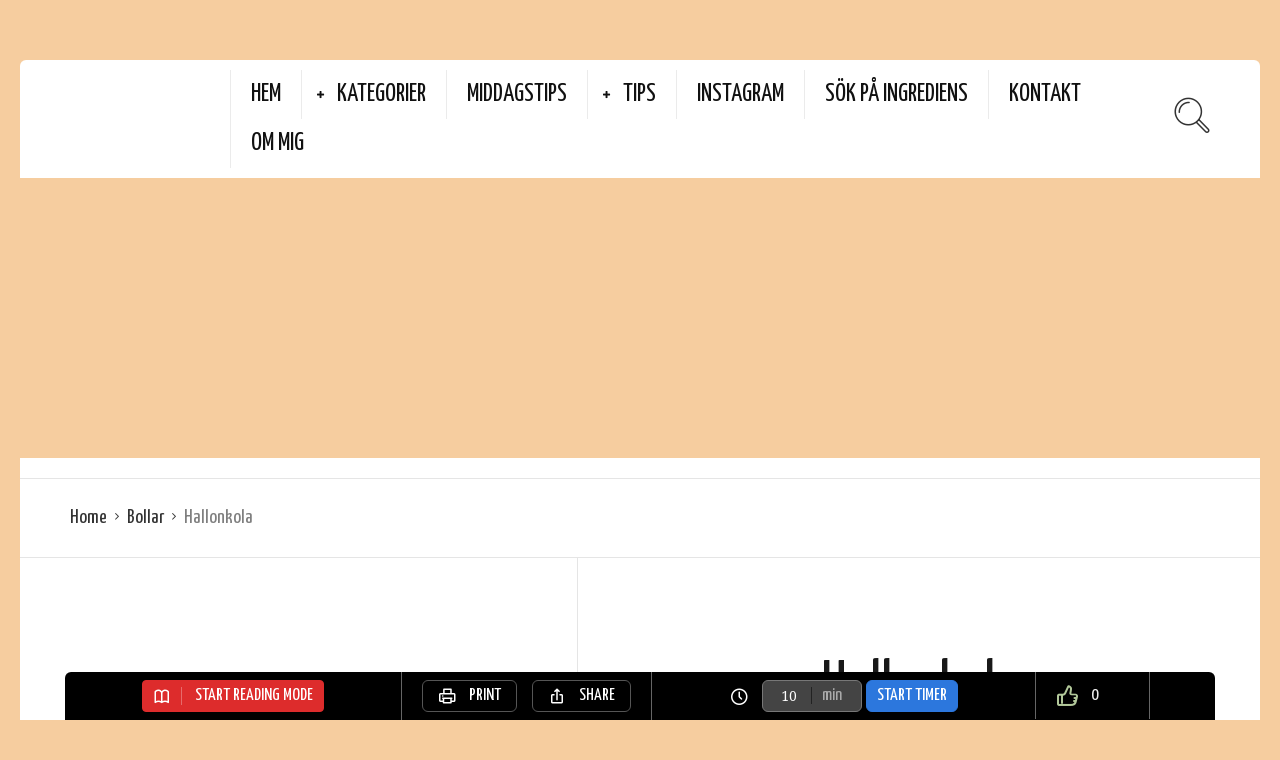

--- FILE ---
content_type: text/html; charset=UTF-8
request_url: https://matinspo.se/recipe/hallonkola/
body_size: 61034
content:
<!DOCTYPE html>
<html lang="sv-SE">
<head>
  <meta charset="UTF-8">
  <meta name="viewport" content="width=device-width, initial-scale=1">
  <meta http-equiv="X-UA-Compatible" content="IE=edge">
  <link rel="profile" href="http://gmpg.org/xfn/11">
  <link rel="pingback" href="https://matinspo.se/xmlrpc.php">
      <link rel="icon" href="https://cdn.shortpixel.ai/spai/q_lossless+ret_img+to_webp/matinspo.se/wp-content/uploads/2022/08/cropped-Logga-Tab-ny-farg-32x32.png" data-spai-egr="1" sizes="32x32" />
<link rel="icon" href="https://cdn.shortpixel.ai/spai/q_lossless+ret_img+to_webp/matinspo.se/wp-content/uploads/2022/08/cropped-Logga-Tab-ny-farg-192x192.png" data-spai-egr="1" sizes="192x192" />
<link rel="apple-touch-icon" href="https://cdn.shortpixel.ai/spai/q_lossless+ret_img+to_webp/matinspo.se/wp-content/uploads/2022/08/cropped-Logga-Tab-ny-farg-180x180.png" data-spai-egr="1" />
<meta name="msapplication-TileImage" content="https://matinspo.se/wp-content/uploads/2022/08/cropped-Logga-Tab-ny-farg-270x270.png" />
    <script type="text/javascript"
		id="Cookiebot"
		src="https://consent.cookiebot.com/uc.js"
		data-implementation="wp"
		data-cbid="2532d4a4-1089-438d-9a68-cd3c55aae497"
							data-blockingmode="auto"
	></script>
<meta name='robots' content='index, follow, max-image-preview:large, max-snippet:-1, max-video-preview:-1' />

	<!-- This site is optimized with the Yoast SEO plugin v26.8 - https://yoast.com/product/yoast-seo-wordpress/ -->
	<title>Hallonkola - Matinspo.se</title>
	<link rel="canonical" href="https://matinspo.se/recipe/hallonkola/" />
	<meta property="og:locale" content="sv_SE" />
	<meta property="og:type" content="article" />
	<meta property="og:title" content="Hallonkola - Matinspo.se" />
	<meta property="og:description" content="Mjukseg hallonkola som passar perfekt till jul. Den är väldigt att göra. För att göra det ännu smidigare kan jag rekommendera att införskaffa silikonbalkar och en termometer som gör det enkelt att hålla koll på när kolan är klar." />
	<meta property="og:url" content="https://matinspo.se/recipe/hallonkola/" />
	<meta property="og:site_name" content="Matinspo.se" />
	<meta property="og:image" content="https://matinspo.se/wp-content/uploads/2022/12/20221221_132058-01-scaled.jpeg" />
	<meta property="og:image:width" content="2560" />
	<meta property="og:image:height" content="2560" />
	<meta property="og:image:type" content="image/jpeg" />
	<meta name="twitter:card" content="summary_large_image" />
	<meta name="twitter:label1" content="Beräknad lästid" />
	<meta name="twitter:data1" content="1 minut" />
	<script type="application/ld+json" class="yoast-schema-graph">{"@context":"https://schema.org","@graph":[{"@type":"WebPage","@id":"https://matinspo.se/recipe/hallonkola/","url":"https://matinspo.se/recipe/hallonkola/","name":"Hallonkola - Matinspo.se","isPartOf":{"@id":"https://matinspo.se/#website"},"primaryImageOfPage":{"@id":"https://matinspo.se/recipe/hallonkola/#primaryimage"},"image":{"@id":"https://matinspo.se/recipe/hallonkola/#primaryimage"},"thumbnailUrl":"https://matinspo.se/wp-content/uploads/2022/12/20221221_132058-01-scaled.jpeg","datePublished":"2022-12-21T13:55:34+00:00","breadcrumb":{"@id":"https://matinspo.se/recipe/hallonkola/#breadcrumb"},"inLanguage":"sv-SE","potentialAction":[{"@type":"ReadAction","target":["https://matinspo.se/recipe/hallonkola/"]}]},{"@type":"ImageObject","inLanguage":"sv-SE","@id":"https://matinspo.se/recipe/hallonkola/#primaryimage","url":"https://matinspo.se/wp-content/uploads/2022/12/20221221_132058-01-scaled.jpeg","contentUrl":"https://matinspo.se/wp-content/uploads/2022/12/20221221_132058-01-scaled.jpeg","width":924,"height":924,"caption":"Hallonkola"},{"@type":"BreadcrumbList","@id":"https://matinspo.se/recipe/hallonkola/#breadcrumb","itemListElement":[{"@type":"ListItem","position":1,"name":"Hem","item":"https://matinspo.se/"},{"@type":"ListItem","position":2,"name":"Recipes","item":"https://matinspo.se/recipe/"},{"@type":"ListItem","position":3,"name":"Hallonkola"}]},{"@type":"WebSite","@id":"https://matinspo.se/#website","url":"https://matinspo.se/","name":"Matinspo.se","description":"En matblogg med middagstips, goda efterrätter och matinspiration","potentialAction":[{"@type":"SearchAction","target":{"@type":"EntryPoint","urlTemplate":"https://matinspo.se/?s={search_term_string}"},"query-input":{"@type":"PropertyValueSpecification","valueRequired":true,"valueName":"search_term_string"}}],"inLanguage":"sv-SE"}]}</script>
	<!-- / Yoast SEO plugin. -->


<link rel='dns-prefetch' href='//static.fastcmp.com' />
<link rel='dns-prefetch' href='//www.flashb.id' />
<link rel='dns-prefetch' href='//www.googletagmanager.com' />
<link rel='dns-prefetch' href='//fonts.googleapis.com' />
<link rel='dns-prefetch' href='//pagead2.googlesyndication.com' />
<link rel="alternate" type="application/rss+xml" title="Matinspo.se &raquo; Webbflöde" href="https://matinspo.se/feed/" />
<link rel="alternate" type="application/rss+xml" title="Matinspo.se &raquo; Kommentarsflöde" href="https://matinspo.se/comments/feed/" />
<link rel="alternate" type="application/rss+xml" title="Matinspo.se &raquo; Kommentarsflöde för Hallonkola" href="https://matinspo.se/recipe/hallonkola/feed/" />
<link rel="alternate" title="oEmbed (JSON)" type="application/json+oembed" href="https://matinspo.se/wp-json/oembed/1.0/embed?url=https%3A%2F%2Fmatinspo.se%2Frecipe%2Fhallonkola%2F" />
<link rel="alternate" title="oEmbed (XML)" type="text/xml+oembed" href="https://matinspo.se/wp-json/oembed/1.0/embed?url=https%3A%2F%2Fmatinspo.se%2Frecipe%2Fhallonkola%2F&#038;format=xml" />
		<!-- This site uses the Google Analytics by MonsterInsights plugin v9.10.0 - Using Analytics tracking - https://www.monsterinsights.com/ -->
							<script src="//www.googletagmanager.com/gtag/js?id=G-QZJD7G4YDL"  data-cfasync="false" data-wpfc-render="false" type="text/javascript" async data-spai-excluded="true"></script>
			<script data-cfasync="false" data-wpfc-render="false" type="text/javascript" data-spai-excluded="true">
				var mi_version = '9.10.0';
				var mi_track_user = true;
				var mi_no_track_reason = '';
								var MonsterInsightsDefaultLocations = {"page_location":"https:\/\/matinspo.se\/recipe\/hallonkola\/"};
								if ( typeof MonsterInsightsPrivacyGuardFilter === 'function' ) {
					var MonsterInsightsLocations = (typeof MonsterInsightsExcludeQuery === 'object') ? MonsterInsightsPrivacyGuardFilter( MonsterInsightsExcludeQuery ) : MonsterInsightsPrivacyGuardFilter( MonsterInsightsDefaultLocations );
				} else {
					var MonsterInsightsLocations = (typeof MonsterInsightsExcludeQuery === 'object') ? MonsterInsightsExcludeQuery : MonsterInsightsDefaultLocations;
				}

								var disableStrs = [
										'ga-disable-G-QZJD7G4YDL',
									];

				/* Function to detect opted out users */
				function __gtagTrackerIsOptedOut() {
					for (var index = 0; index < disableStrs.length; index++) {
						if (document.cookie.indexOf(disableStrs[index] + '=true') > -1) {
							return true;
						}
					}

					return false;
				}

				/* Disable tracking if the opt-out cookie exists. */
				if (__gtagTrackerIsOptedOut()) {
					for (var index = 0; index < disableStrs.length; index++) {
						window[disableStrs[index]] = true;
					}
				}

				/* Opt-out function */
				function __gtagTrackerOptout() {
					for (var index = 0; index < disableStrs.length; index++) {
						document.cookie = disableStrs[index] + '=true; expires=Thu, 31 Dec 2099 23:59:59 UTC; path=/';
						window[disableStrs[index]] = true;
					}
				}

				if ('undefined' === typeof gaOptout) {
					function gaOptout() {
						__gtagTrackerOptout();
					}
				}
								window.dataLayer = window.dataLayer || [];

				window.MonsterInsightsDualTracker = {
					helpers: {},
					trackers: {},
				};
				if (mi_track_user) {
					function __gtagDataLayer() {
						dataLayer.push(arguments);
					}

					function __gtagTracker(type, name, parameters) {
						if (!parameters) {
							parameters = {};
						}

						if (parameters.send_to) {
							__gtagDataLayer.apply(null, arguments);
							return;
						}

						if (type === 'event') {
														parameters.send_to = monsterinsights_frontend.v4_id;
							var hookName = name;
							if (typeof parameters['event_category'] !== 'undefined') {
								hookName = parameters['event_category'] + ':' + name;
							}

							if (typeof MonsterInsightsDualTracker.trackers[hookName] !== 'undefined') {
								MonsterInsightsDualTracker.trackers[hookName](parameters);
							} else {
								__gtagDataLayer('event', name, parameters);
							}
							
						} else {
							__gtagDataLayer.apply(null, arguments);
						}
					}

					__gtagTracker('js', new Date());
					__gtagTracker('set', {
						'developer_id.dZGIzZG': true,
											});
					if ( MonsterInsightsLocations.page_location ) {
						__gtagTracker('set', MonsterInsightsLocations);
					}
										__gtagTracker('config', 'G-QZJD7G4YDL', {"forceSSL":"true","link_attribution":"true"} );
										window.gtag = __gtagTracker;										(function () {
						/* https://developers.google.com/analytics/devguides/collection/analyticsjs/ */
						/* ga and __gaTracker compatibility shim. */
						var noopfn = function () {
							return null;
						};
						var newtracker = function () {
							return new Tracker();
						};
						var Tracker = function () {
							return null;
						};
						var p = Tracker.prototype;
						p.get = noopfn;
						p.set = noopfn;
						p.send = function () {
							var args = Array.prototype.slice.call(arguments);
							args.unshift('send');
							__gaTracker.apply(null, args);
						};
						var __gaTracker = function () {
							var len = arguments.length;
							if (len === 0) {
								return;
							}
							var f = arguments[len - 1];
							if (typeof f !== 'object' || f === null || typeof f.hitCallback !== 'function') {
								if ('send' === arguments[0]) {
									var hitConverted, hitObject = false, action;
									if ('event' === arguments[1]) {
										if ('undefined' !== typeof arguments[3]) {
											hitObject = {
												'eventAction': arguments[3],
												'eventCategory': arguments[2],
												'eventLabel': arguments[4],
												'value': arguments[5] ? arguments[5] : 1,
											}
										}
									}
									if ('pageview' === arguments[1]) {
										if ('undefined' !== typeof arguments[2]) {
											hitObject = {
												'eventAction': 'page_view',
												'page_path': arguments[2],
											}
										}
									}
									if (typeof arguments[2] === 'object') {
										hitObject = arguments[2];
									}
									if (typeof arguments[5] === 'object') {
										Object.assign(hitObject, arguments[5]);
									}
									if ('undefined' !== typeof arguments[1].hitType) {
										hitObject = arguments[1];
										if ('pageview' === hitObject.hitType) {
											hitObject.eventAction = 'page_view';
										}
									}
									if (hitObject) {
										action = 'timing' === arguments[1].hitType ? 'timing_complete' : hitObject.eventAction;
										hitConverted = mapArgs(hitObject);
										__gtagTracker('event', action, hitConverted);
									}
								}
								return;
							}

							function mapArgs(args) {
								var arg, hit = {};
								var gaMap = {
									'eventCategory': 'event_category',
									'eventAction': 'event_action',
									'eventLabel': 'event_label',
									'eventValue': 'event_value',
									'nonInteraction': 'non_interaction',
									'timingCategory': 'event_category',
									'timingVar': 'name',
									'timingValue': 'value',
									'timingLabel': 'event_label',
									'page': 'page_path',
									'location': 'page_location',
									'title': 'page_title',
									'referrer' : 'page_referrer',
								};
								for (arg in args) {
																		if (!(!args.hasOwnProperty(arg) || !gaMap.hasOwnProperty(arg))) {
										hit[gaMap[arg]] = args[arg];
									} else {
										hit[arg] = args[arg];
									}
								}
								return hit;
							}

							try {
								f.hitCallback();
							} catch (ex) {
							}
						};
						__gaTracker.create = newtracker;
						__gaTracker.getByName = newtracker;
						__gaTracker.getAll = function () {
							return [];
						};
						__gaTracker.remove = noopfn;
						__gaTracker.loaded = true;
						window['__gaTracker'] = __gaTracker;
					})();
									} else {
										console.log("");
					(function () {
						function __gtagTracker() {
							return null;
						}

						window['__gtagTracker'] = __gtagTracker;
						window['gtag'] = __gtagTracker;
					})();
									}
			</script>
							<!-- / Google Analytics by MonsterInsights -->
		<style id='wp-img-auto-sizes-contain-inline-css' type='text/css'>
img:is([sizes=auto i],[sizes^="auto," i]){contain-intrinsic-size:3000px 1500px}
/*# sourceURL=wp-img-auto-sizes-contain-inline-css */
</style>
<style id='fast-cmp-custom-styles-inline-css' type='text/css'>
#fast-cmp-container button.fast-cmp-button-primary{background-color:transparent!important;color:#6f6f6f!important;border: 1px solid #6f6f6f!important;}#fast-cmp-container #fast-cmp-home button.fast-cmp-button-secondary{box-shadow: inset 0 0 0 1px #6f6f6f!important;}#fast-cmp-container #fast-cmp-home button.fast-cmp-navigation-button{box-shadow: inset 0 0 0 1px #6f6f6f!important;}#fast-cmp-container #fast-cmp-home button.fast-cmp-button-secondary{color:#6f6f6f!important;}#fast-cmp-container #fast-cmp-home button.fast-cmp-button-secondary:hover{box-shadow: inset 0 0 0 1px #6f6f6f!important;color:#6f6f6f!important;}#fast-cmp-container #fast-cmp-home button.fast-cmp-navigation-button, #fast-cmp-container .fast-cmp-layout-header .fast-cmp-navigation-button{background-color:transparent!important;color:#6f6f6f!important;}#fast-cmp-container #fast-cmp-home button.fast-cmp-navigation-button:hover, #fast-cmp-container .fast-cmp-layout-header .fast-cmp-navigation-button:hover{box-shadow: inset 0 0 0 1px #6f6f6f!important;color:#6f6f6f!important;}#fast-cmp-container #fast-cmp-consents .fast-cmp-layout-nav button.fast-cmp-navigation-button {color: #6f6f6f!important;box-shadow: inset 0 0 0 1px #6f6f6f!important;}#fast-cmp-form .fast-cmp-spinner {border-left-color: #0065d9!important;}#fast-cmp-container button.fast-cmp-button-primary:focus {border-color: #6f6f6f!important;box-shadow: inset 0 0 0 2px #6f6f6f, inset 0 0 0 4px #fff!important;outline: solid transparent !important;}
/*# sourceURL=fast-cmp-custom-styles-inline-css */
</style>
<style id='actirise-presized-inline-css' type='text/css'>
div[data-actirise-slot="top-page"]{ display: none;  margin: ;}@media screen and (min-width: 770px){div[data-actirise-slot="top-page"].device-desktop{display: flex !important;width: 100%;min-height: 280px; }} @media screen and (max-width: 480px){div[data-actirise-slot="top-page"].device-mobile{display: flex !important;width: 100%;min-height: 310px; }} @media screen and (min-width: 481px) and (max-width: 769px){div[data-actirise-slot="top-page"].device-tablet{display: flex !important;width: 100%;min-height: 310px; }}div[data-actirise-slot="aside-desktop"]{ display: none;  margin: ;}@media screen and (min-width: 770px){div[data-actirise-slot="aside-desktop"].device-desktop{display: flex !important;width: 100%;min-height: 620px; }}div[data-actirise-slot="aside-desktop-atf"]{ display: none;  margin: ;}@media screen and (min-width: 770px){div[data-actirise-slot="aside-desktop-atf"].device-desktop{display: flex !important;width: 100%;min-height: 620px; }}div[data-actirise-slot="top-content"]{ display: none;  margin: ;}@media screen and (min-width: 770px){div[data-actirise-slot="top-content"].device-desktop{display: flex !important;width: 100%;min-height: 300px; }} @media screen and (max-width: 480px){div[data-actirise-slot="top-content"].device-mobile{display: flex !important;width: 100%;min-height: 380px; }} @media screen and (min-width: 481px) and (max-width: 769px){div[data-actirise-slot="top-content"].device-tablet{display: flex !important;width: 100%;min-height: 380px; }}
/*# sourceURL=actirise-presized-inline-css */
</style>
<link rel='stylesheet' id='sbi_styles-css' href='https://matinspo.se/wp-content/plugins/instagram-feed/css/sbi-styles.min.css?ver=6.10.0' type='text/css' media='all' />
<style id='wp-emoji-styles-inline-css' type='text/css'>

	img.wp-smiley, img.emoji {
		display: inline !important;
		border: none !important;
		box-shadow: none !important;
		height: 1em !important;
		width: 1em !important;
		margin: 0 0.07em !important;
		vertical-align: -0.1em !important;
		background: none !important;
		padding: 0 !important;
	}
/*# sourceURL=wp-emoji-styles-inline-css */
</style>
<style id='wp-block-library-inline-css' type='text/css'>
:root{--wp-block-synced-color:#7a00df;--wp-block-synced-color--rgb:122,0,223;--wp-bound-block-color:var(--wp-block-synced-color);--wp-editor-canvas-background:#ddd;--wp-admin-theme-color:#007cba;--wp-admin-theme-color--rgb:0,124,186;--wp-admin-theme-color-darker-10:#006ba1;--wp-admin-theme-color-darker-10--rgb:0,107,160.5;--wp-admin-theme-color-darker-20:#005a87;--wp-admin-theme-color-darker-20--rgb:0,90,135;--wp-admin-border-width-focus:2px}@media (min-resolution:192dpi){:root{--wp-admin-border-width-focus:1.5px}}.wp-element-button{cursor:pointer}:root .has-very-light-gray-background-color{background-color:#eee}:root .has-very-dark-gray-background-color{background-color:#313131}:root .has-very-light-gray-color{color:#eee}:root .has-very-dark-gray-color{color:#313131}:root .has-vivid-green-cyan-to-vivid-cyan-blue-gradient-background{background:linear-gradient(135deg,#00d084,#0693e3)}:root .has-purple-crush-gradient-background{background:linear-gradient(135deg,#34e2e4,#4721fb 50%,#ab1dfe)}:root .has-hazy-dawn-gradient-background{background:linear-gradient(135deg,#faaca8,#dad0ec)}:root .has-subdued-olive-gradient-background{background:linear-gradient(135deg,#fafae1,#67a671)}:root .has-atomic-cream-gradient-background{background:linear-gradient(135deg,#fdd79a,#004a59)}:root .has-nightshade-gradient-background{background:linear-gradient(135deg,#330968,#31cdcf)}:root .has-midnight-gradient-background{background:linear-gradient(135deg,#020381,#2874fc)}:root{--wp--preset--font-size--normal:16px;--wp--preset--font-size--huge:42px}.has-regular-font-size{font-size:1em}.has-larger-font-size{font-size:2.625em}.has-normal-font-size{font-size:var(--wp--preset--font-size--normal)}.has-huge-font-size{font-size:var(--wp--preset--font-size--huge)}.has-text-align-center{text-align:center}.has-text-align-left{text-align:left}.has-text-align-right{text-align:right}.has-fit-text{white-space:nowrap!important}#end-resizable-editor-section{display:none}.aligncenter{clear:both}.items-justified-left{justify-content:flex-start}.items-justified-center{justify-content:center}.items-justified-right{justify-content:flex-end}.items-justified-space-between{justify-content:space-between}.screen-reader-text{border:0;clip-path:inset(50%);height:1px;margin:-1px;overflow:hidden;padding:0;position:absolute;width:1px;word-wrap:normal!important}.screen-reader-text:focus{background-color:#ddd;clip-path:none;color:#444;display:block;font-size:1em;height:auto;left:5px;line-height:normal;padding:15px 23px 14px;text-decoration:none;top:5px;width:auto;z-index:100000}html :where(.has-border-color){border-style:solid}html :where([style*=border-top-color]){border-top-style:solid}html :where([style*=border-right-color]){border-right-style:solid}html :where([style*=border-bottom-color]){border-bottom-style:solid}html :where([style*=border-left-color]){border-left-style:solid}html :where([style*=border-width]){border-style:solid}html :where([style*=border-top-width]){border-top-style:solid}html :where([style*=border-right-width]){border-right-style:solid}html :where([style*=border-bottom-width]){border-bottom-style:solid}html :where([style*=border-left-width]){border-left-style:solid}html :where(img[class*=wp-image-]){height:auto;max-width:100%}:where(figure){margin:0 0 1em}html :where(.is-position-sticky){--wp-admin--admin-bar--position-offset:var(--wp-admin--admin-bar--height,0px)}@media screen and (max-width:600px){html :where(.is-position-sticky){--wp-admin--admin-bar--position-offset:0px}}

/*# sourceURL=wp-block-library-inline-css */
</style><style id='global-styles-inline-css' type='text/css'>
:root{--wp--preset--aspect-ratio--square: 1;--wp--preset--aspect-ratio--4-3: 4/3;--wp--preset--aspect-ratio--3-4: 3/4;--wp--preset--aspect-ratio--3-2: 3/2;--wp--preset--aspect-ratio--2-3: 2/3;--wp--preset--aspect-ratio--16-9: 16/9;--wp--preset--aspect-ratio--9-16: 9/16;--wp--preset--color--black: #000000;--wp--preset--color--cyan-bluish-gray: #abb8c3;--wp--preset--color--white: #ffffff;--wp--preset--color--pale-pink: #f78da7;--wp--preset--color--vivid-red: #cf2e2e;--wp--preset--color--luminous-vivid-orange: #ff6900;--wp--preset--color--luminous-vivid-amber: #fcb900;--wp--preset--color--light-green-cyan: #7bdcb5;--wp--preset--color--vivid-green-cyan: #00d084;--wp--preset--color--pale-cyan-blue: #8ed1fc;--wp--preset--color--vivid-cyan-blue: #0693e3;--wp--preset--color--vivid-purple: #9b51e0;--wp--preset--gradient--vivid-cyan-blue-to-vivid-purple: linear-gradient(135deg,rgb(6,147,227) 0%,rgb(155,81,224) 100%);--wp--preset--gradient--light-green-cyan-to-vivid-green-cyan: linear-gradient(135deg,rgb(122,220,180) 0%,rgb(0,208,130) 100%);--wp--preset--gradient--luminous-vivid-amber-to-luminous-vivid-orange: linear-gradient(135deg,rgb(252,185,0) 0%,rgb(255,105,0) 100%);--wp--preset--gradient--luminous-vivid-orange-to-vivid-red: linear-gradient(135deg,rgb(255,105,0) 0%,rgb(207,46,46) 100%);--wp--preset--gradient--very-light-gray-to-cyan-bluish-gray: linear-gradient(135deg,rgb(238,238,238) 0%,rgb(169,184,195) 100%);--wp--preset--gradient--cool-to-warm-spectrum: linear-gradient(135deg,rgb(74,234,220) 0%,rgb(151,120,209) 20%,rgb(207,42,186) 40%,rgb(238,44,130) 60%,rgb(251,105,98) 80%,rgb(254,248,76) 100%);--wp--preset--gradient--blush-light-purple: linear-gradient(135deg,rgb(255,206,236) 0%,rgb(152,150,240) 100%);--wp--preset--gradient--blush-bordeaux: linear-gradient(135deg,rgb(254,205,165) 0%,rgb(254,45,45) 50%,rgb(107,0,62) 100%);--wp--preset--gradient--luminous-dusk: linear-gradient(135deg,rgb(255,203,112) 0%,rgb(199,81,192) 50%,rgb(65,88,208) 100%);--wp--preset--gradient--pale-ocean: linear-gradient(135deg,rgb(255,245,203) 0%,rgb(182,227,212) 50%,rgb(51,167,181) 100%);--wp--preset--gradient--electric-grass: linear-gradient(135deg,rgb(202,248,128) 0%,rgb(113,206,126) 100%);--wp--preset--gradient--midnight: linear-gradient(135deg,rgb(2,3,129) 0%,rgb(40,116,252) 100%);--wp--preset--font-size--small: 13px;--wp--preset--font-size--medium: 20px;--wp--preset--font-size--large: 36px;--wp--preset--font-size--x-large: 42px;--wp--preset--spacing--20: 0.44rem;--wp--preset--spacing--30: 0.67rem;--wp--preset--spacing--40: 1rem;--wp--preset--spacing--50: 1.5rem;--wp--preset--spacing--60: 2.25rem;--wp--preset--spacing--70: 3.38rem;--wp--preset--spacing--80: 5.06rem;--wp--preset--shadow--natural: 6px 6px 9px rgba(0, 0, 0, 0.2);--wp--preset--shadow--deep: 12px 12px 50px rgba(0, 0, 0, 0.4);--wp--preset--shadow--sharp: 6px 6px 0px rgba(0, 0, 0, 0.2);--wp--preset--shadow--outlined: 6px 6px 0px -3px rgb(255, 255, 255), 6px 6px rgb(0, 0, 0);--wp--preset--shadow--crisp: 6px 6px 0px rgb(0, 0, 0);}:where(.is-layout-flex){gap: 0.5em;}:where(.is-layout-grid){gap: 0.5em;}body .is-layout-flex{display: flex;}.is-layout-flex{flex-wrap: wrap;align-items: center;}.is-layout-flex > :is(*, div){margin: 0;}body .is-layout-grid{display: grid;}.is-layout-grid > :is(*, div){margin: 0;}:where(.wp-block-columns.is-layout-flex){gap: 2em;}:where(.wp-block-columns.is-layout-grid){gap: 2em;}:where(.wp-block-post-template.is-layout-flex){gap: 1.25em;}:where(.wp-block-post-template.is-layout-grid){gap: 1.25em;}.has-black-color{color: var(--wp--preset--color--black) !important;}.has-cyan-bluish-gray-color{color: var(--wp--preset--color--cyan-bluish-gray) !important;}.has-white-color{color: var(--wp--preset--color--white) !important;}.has-pale-pink-color{color: var(--wp--preset--color--pale-pink) !important;}.has-vivid-red-color{color: var(--wp--preset--color--vivid-red) !important;}.has-luminous-vivid-orange-color{color: var(--wp--preset--color--luminous-vivid-orange) !important;}.has-luminous-vivid-amber-color{color: var(--wp--preset--color--luminous-vivid-amber) !important;}.has-light-green-cyan-color{color: var(--wp--preset--color--light-green-cyan) !important;}.has-vivid-green-cyan-color{color: var(--wp--preset--color--vivid-green-cyan) !important;}.has-pale-cyan-blue-color{color: var(--wp--preset--color--pale-cyan-blue) !important;}.has-vivid-cyan-blue-color{color: var(--wp--preset--color--vivid-cyan-blue) !important;}.has-vivid-purple-color{color: var(--wp--preset--color--vivid-purple) !important;}.has-black-background-color{background-color: var(--wp--preset--color--black) !important;}.has-cyan-bluish-gray-background-color{background-color: var(--wp--preset--color--cyan-bluish-gray) !important;}.has-white-background-color{background-color: var(--wp--preset--color--white) !important;}.has-pale-pink-background-color{background-color: var(--wp--preset--color--pale-pink) !important;}.has-vivid-red-background-color{background-color: var(--wp--preset--color--vivid-red) !important;}.has-luminous-vivid-orange-background-color{background-color: var(--wp--preset--color--luminous-vivid-orange) !important;}.has-luminous-vivid-amber-background-color{background-color: var(--wp--preset--color--luminous-vivid-amber) !important;}.has-light-green-cyan-background-color{background-color: var(--wp--preset--color--light-green-cyan) !important;}.has-vivid-green-cyan-background-color{background-color: var(--wp--preset--color--vivid-green-cyan) !important;}.has-pale-cyan-blue-background-color{background-color: var(--wp--preset--color--pale-cyan-blue) !important;}.has-vivid-cyan-blue-background-color{background-color: var(--wp--preset--color--vivid-cyan-blue) !important;}.has-vivid-purple-background-color{background-color: var(--wp--preset--color--vivid-purple) !important;}.has-black-border-color{border-color: var(--wp--preset--color--black) !important;}.has-cyan-bluish-gray-border-color{border-color: var(--wp--preset--color--cyan-bluish-gray) !important;}.has-white-border-color{border-color: var(--wp--preset--color--white) !important;}.has-pale-pink-border-color{border-color: var(--wp--preset--color--pale-pink) !important;}.has-vivid-red-border-color{border-color: var(--wp--preset--color--vivid-red) !important;}.has-luminous-vivid-orange-border-color{border-color: var(--wp--preset--color--luminous-vivid-orange) !important;}.has-luminous-vivid-amber-border-color{border-color: var(--wp--preset--color--luminous-vivid-amber) !important;}.has-light-green-cyan-border-color{border-color: var(--wp--preset--color--light-green-cyan) !important;}.has-vivid-green-cyan-border-color{border-color: var(--wp--preset--color--vivid-green-cyan) !important;}.has-pale-cyan-blue-border-color{border-color: var(--wp--preset--color--pale-cyan-blue) !important;}.has-vivid-cyan-blue-border-color{border-color: var(--wp--preset--color--vivid-cyan-blue) !important;}.has-vivid-purple-border-color{border-color: var(--wp--preset--color--vivid-purple) !important;}.has-vivid-cyan-blue-to-vivid-purple-gradient-background{background: var(--wp--preset--gradient--vivid-cyan-blue-to-vivid-purple) !important;}.has-light-green-cyan-to-vivid-green-cyan-gradient-background{background: var(--wp--preset--gradient--light-green-cyan-to-vivid-green-cyan) !important;}.has-luminous-vivid-amber-to-luminous-vivid-orange-gradient-background{background: var(--wp--preset--gradient--luminous-vivid-amber-to-luminous-vivid-orange) !important;}.has-luminous-vivid-orange-to-vivid-red-gradient-background{background: var(--wp--preset--gradient--luminous-vivid-orange-to-vivid-red) !important;}.has-very-light-gray-to-cyan-bluish-gray-gradient-background{background: var(--wp--preset--gradient--very-light-gray-to-cyan-bluish-gray) !important;}.has-cool-to-warm-spectrum-gradient-background{background: var(--wp--preset--gradient--cool-to-warm-spectrum) !important;}.has-blush-light-purple-gradient-background{background: var(--wp--preset--gradient--blush-light-purple) !important;}.has-blush-bordeaux-gradient-background{background: var(--wp--preset--gradient--blush-bordeaux) !important;}.has-luminous-dusk-gradient-background{background: var(--wp--preset--gradient--luminous-dusk) !important;}.has-pale-ocean-gradient-background{background: var(--wp--preset--gradient--pale-ocean) !important;}.has-electric-grass-gradient-background{background: var(--wp--preset--gradient--electric-grass) !important;}.has-midnight-gradient-background{background: var(--wp--preset--gradient--midnight) !important;}.has-small-font-size{font-size: var(--wp--preset--font-size--small) !important;}.has-medium-font-size{font-size: var(--wp--preset--font-size--medium) !important;}.has-large-font-size{font-size: var(--wp--preset--font-size--large) !important;}.has-x-large-font-size{font-size: var(--wp--preset--font-size--x-large) !important;}
/*# sourceURL=global-styles-inline-css */
</style>

<style id='classic-theme-styles-inline-css' type='text/css'>
/*! This file is auto-generated */
.wp-block-button__link{color:#fff;background-color:#32373c;border-radius:9999px;box-shadow:none;text-decoration:none;padding:calc(.667em + 2px) calc(1.333em + 2px);font-size:1.125em}.wp-block-file__button{background:#32373c;color:#fff;text-decoration:none}
/*# sourceURL=/wp-includes/css/classic-themes.min.css */
</style>
<link rel='stylesheet' id='contact-form-7-css' href='https://matinspo.se/wp-content/plugins/contact-form-7/includes/css/styles.css?ver=6.1.4' type='text/css' media='all' />
<link rel='stylesheet' id='osetin-google-font-css' href='//fonts.googleapis.com/css?family=Droid+Serif%3A400%2C400italic%7CYanone+Kaffeesatz&#038;ver=6.3.3' type='text/css' media='all' />
<link rel='stylesheet' id='osetin-owl-carousel-css' href='https://matinspo.se/wp-content/themes/neptune-by-osetin-all-files/neptune-by-osetin/assets/css/owl.carousel.css?ver=6.9' type='text/css' media='all' />
<link rel='stylesheet' id='freezeframe-css' href='https://matinspo.se/wp-content/themes/neptune-by-osetin-all-files/neptune-by-osetin/assets/css/freezeframe_styles.min.css?ver=6.9' type='text/css' media='all' />
<link rel='stylesheet' id='gifplayer-css' href='https://matinspo.se/wp-content/themes/neptune-by-osetin-all-files/neptune-by-osetin/assets/css/gifplayer.css?ver=6.9' type='text/css' media='all' />
<link rel='stylesheet' id='osetin-main-css' href='https://matinspo.se/wp-content/uploads/wp-less-cache/osetin-main.css?ver=1703578791' type='text/css' media='all' />
<link rel='stylesheet' id='osetin-style-css' href='https://matinspo.se/wp-content/themes/neptune-by-osetin-all-files/neptune-by-osetin/style.css?ver=6.9' type='text/css' media='all' />
<style id='spai-fadein-inline-css' type='text/css'>
img[data-spai]{opacity: 0;} div.woocommerce-product-gallery img[data-spai]{opacity: 1;} img[data-spai-egr],img[data-spai-lazy-loaded],img[data-spai-upd] {transition: opacity .5s linear .2s;-webkit-transition: opacity .5s linear .2s;-moz-transition: opacity .5s linear .2s;-o-transition: opacity .5s linear .2s; opacity: 1;}
/*# sourceURL=spai-fadein-inline-css */
</style>
<script type="text/javascript" data-no-optimize="1" data-wpmeteor-nooptimize="true" data-cfasync="false" nowprocket="" charset="UTF-8" data-spai-excluded="true">
/* <![CDATA[ */
window.FAST_CMP_OPTIONS = { 
					configType: 'actirise-wp',
					domainUid: 'bef6ed35-a965-5150-a1be-ac4a2766b64d',
					countryCode: 'SE',
					policyUrl: 'https://matinspo.se/6285-2/',
					displaySynchronous: false,
					publisherName: 'Matinspo.se',
					bootstrap: { 
						excludedIABVendors: [], 
						excludedGoogleVendors: [],
					},
					jurisdiction: 'tcfeuv2',
					googleConsentMode: {enabled: true,},
					
					
				};
(function(){var e={484:function(e){window.FAST_CMP_T0=Date.now();window.FAST_CMP_QUEUE={};window.FAST_CMP_QUEUE_ID=0;function t(){var e=Array.prototype.slice.call(arguments);if(!e.length)return Object.values(window.FAST_CMP_QUEUE);else if(e[0]==="ping"){if(typeof e[2]==="function")e[2]({cmpLoaded:false,cmpStatus:"stub",apiVersion:"2.0",cmpId:parseInt("388",10)})}else window.FAST_CMP_QUEUE[window.FAST_CMP_QUEUE_ID++]=e}e.exports={name:"light",handler:t}}};var t={};function a(r){var n=t[r];if(n!==void 0)return n.exports;var o=t[r]={exports:{}};e[r](o,o.exports,a);return o.exports}function r(e){"@babel/helpers - typeof";return r="function"==typeof Symbol&&"symbol"==typeof Symbol.iterator?function(e){return typeof e}:function(e){return e&&"function"==typeof Symbol&&e.constructor===Symbol&&e!==Symbol.prototype?"symbol":typeof e},r(e)}var n=a(484);var o="__tcfapiLocator";var i=window;var s=i;var f;function c(){var e=i.document;var t=!!i.frames[o];if(!t)if(e.body){var a=e.createElement("iframe");a.style.cssText="display:none";a.name=o;e.body.appendChild(a)}else setTimeout(c,5);return!t}function l(e){var t=typeof e.data==="string";var a={};if(t)try{a=JSON.parse(e.data)}catch(e){}else a=e.data;var n=r(a)==="object"?a.__tcfapiCall:null;if(n)window.__tcfapi(n.command,n.version,function(a,r){var o={__tcfapiReturn:{returnValue:a,success:r,callId:n.callId}};if(e&&e.source&&e.source.postMessage)e.source.postMessage(t?JSON.stringify(o):o,"*")},n.parameter)}while(s){try{if(s.frames[o]){f=s;break}}catch(e){}if(s===i.top)break;s=s.parent}if(i.FAST_CMP_HANDLER!=="custom"){if(!f){c();i.__tcfapi=n.handler;i.FAST_CMP_HANDLER=n.name;i.addEventListener("message",l,false)}else{i.__tcfapi=n.handler;i.FAST_CMP_HANDLER=n.name}for(var p in window.FAST_CMP_QUEUE||{})i.__tcfapi.apply(null,window.FAST_CMP_QUEUE[p])}})();
//# sourceURL=fastcmp-js-before
/* ]]> */
</script>
<script type="text/javascript" async data-no-optimize="1" data-wpmeteor-nooptimize="true" data-cfasync="false" nowprocket="" charset="UTF-8" src="https://static.fastcmp.com/fast-cmp-stub.js" data-spai-excluded="true"></script>
<script type="text/javascript" data-cfasync="false" defer src="https://www.flashb.id/universal/4ceddcf3-6a82-5b03-8bf0-6a87927b47af.js" data-spai-excluded="true"></script>
<script type="text/javascript">
/* <![CDATA[ */
window._hbdbrk=window._hbdbrk||[];window._hbdbrk.push(['_vars', {page_type:'article',pid:3,custom1:'Emilia',custom2:'bollar',custom3:'4734',custom4:'',custom5:'',}]);
window.actirisePlugin=window.actirisePlugin||{};window.actirisePlugin.version='3.3.3';window.actirisePlugin.version_lastupdate=new Date(1765800513 * 1000);window.actirisePlugin.adsTxt={active:1,lastUpdate:new Date(1768936475 * 1000)};window.actirisePlugin.presized={active:1,lastUpdate:new Date(1768936475 * 1000)};window.actirisePlugin.cron=true;window.actirisePlugin.fastcmp=true;window.actirisePlugin.autoUpdate=true;window.actirisePlugin.debug=true;
//# sourceURL=actirise-js-after
/* ]]> */
</script>
<script type="text/javascript" src="https://matinspo.se/wp-content/plugins/google-analytics-for-wordpress/assets/js/frontend-gtag.min.js?ver=9.10.0" id="monsterinsights-frontend-script-js" async="async" data-wp-strategy="async"></script>
<script data-cfasync="false" data-wpfc-render="false" type="text/javascript" id='monsterinsights-frontend-script-js-extra' data-spai-excluded="true">/* <![CDATA[ */
var monsterinsights_frontend = {"js_events_tracking":"true","download_extensions":"doc,pdf,ppt,zip,xls,docx,pptx,xlsx","inbound_paths":"[{\"path\":\"\\\/go\\\/\",\"label\":\"affiliate\"},{\"path\":\"\\\/recommend\\\/\",\"label\":\"affiliate\"}]","home_url":"https:\/\/matinspo.se","hash_tracking":"false","v4_id":"G-QZJD7G4YDL"};/* ]]> */
</script>
<script type="text/javascript" src="https://matinspo.se/wp-includes/js/jquery/jquery.min.js?ver=3.7.1" id="jquery-core-js"></script>
<script type="text/javascript" src="https://matinspo.se/wp-includes/js/jquery/jquery-migrate.min.js?ver=3.4.1" id="jquery-migrate-js"></script>
<script type="text/javascript" id="seo-automated-link-building-js-extra">
/* <![CDATA[ */
var seoAutomatedLinkBuilding = {"ajaxUrl":"https://matinspo.se/wp-admin/admin-ajax.php"};
//# sourceURL=seo-automated-link-building-js-extra
/* ]]> */
</script>
<script type="text/javascript" src="https://matinspo.se/wp-content/plugins/seo-automated-link-building/js/seo-automated-link-building.js?ver=6.9" id="seo-automated-link-building-js"></script>

<!-- Kodblock för ”Google-tagg (gtag.js)” tillagt av Site Kit -->
<!-- Kodblock för ”Google Analytics” tillagt av Site Kit -->
<script type="text/javascript" src="https://www.googletagmanager.com/gtag/js?id=GT-NFDPKN6" id="google_gtagjs-js" async></script>
<script type="text/javascript" id="google_gtagjs-js-after">
/* <![CDATA[ */
window.dataLayer = window.dataLayer || [];function gtag(){dataLayer.push(arguments);}
gtag("set","linker",{"domains":["matinspo.se"]});
gtag("js", new Date());
gtag("set", "developer_id.dZTNiMT", true);
gtag("config", "GT-NFDPKN6");
//# sourceURL=google_gtagjs-js-after
/* ]]> */
</script>
<link rel="https://api.w.org/" href="https://matinspo.se/wp-json/" /><link rel="EditURI" type="application/rsd+xml" title="RSD" href="https://matinspo.se/xmlrpc.php?rsd" />
<meta name="generator" content="WordPress 6.9" />
<link rel='shortlink' href='https://matinspo.se/?p=4734' />
<meta name="generator" content="Site Kit by Google 1.170.0" /><!-- HFCM by 99 Robots - Snippet # 2: Adnami -->
<script async='async' src='https://macro.adnami.io/macro/hosts/adsm.macro.matinspo.se.js'></script>
<!-- /end HFCM by 99 Robots -->
<!-- HFCM by 99 Robots - Snippet # 4: Google Adsense -->
<script async src="https://pagead2.googlesyndication.com/pagead/js/adsbygoogle.js?client=ca-pub-6659513795785530"
     crossorigin="anonymous"></script>

<!-- /end HFCM by 99 Robots -->
<script type="text/javascript">var ajaxurl = "https://matinspo.se/wp-admin/admin-ajax.php"</script>
<!-- Metatagg för ”Google AdSense” tillagt av Site Kit -->
<meta name="google-adsense-platform-account" content="ca-host-pub-2644536267352236">
<meta name="google-adsense-platform-domain" content="sitekit.withgoogle.com">
<!-- Avslut av metatagg för ”Google AdSense” tillagd av Site Kit -->
<style type="text/css">.recentcomments a{display:inline !important;padding:0 !important;margin:0 !important;}</style><style type="text/css" id="custom-background-css">
body.custom-background { background-color: #f6cd9f; }
</style>
	<script id='nitro-telemetry-meta' nitro-exclude>window.NPTelemetryMetadata={missReason: (!window.NITROPACK_STATE ? 'cache not found' : 'hit'),pageType: 'osetin_recipe',isEligibleForOptimization: true,}</script><script id='nitro-generic' nitro-exclude>(()=>{window.NitroPack=window.NitroPack||{coreVersion:"na",isCounted:!1};let e=document.createElement("script");if(e.src="https://nitroscripts.com/DhjQKieyQunLrrpCObUspLixNLlZxOQT",e.async=!0,e.id="nitro-script",document.head.appendChild(e),!window.NitroPack.isCounted){window.NitroPack.isCounted=!0;let t=()=>{navigator.sendBeacon("https://to.getnitropack.com/p",JSON.stringify({siteId:"DhjQKieyQunLrrpCObUspLixNLlZxOQT",url:window.location.href,isOptimized:!!window.IS_NITROPACK,coreVersion:"na",missReason:window.NPTelemetryMetadata?.missReason||"",pageType:window.NPTelemetryMetadata?.pageType||"",isEligibleForOptimization:!!window.NPTelemetryMetadata?.isEligibleForOptimization}))};(()=>{let e=()=>new Promise(e=>{"complete"===document.readyState?e():window.addEventListener("load",e)}),i=()=>new Promise(e=>{document.prerendering?document.addEventListener("prerenderingchange",e,{once:!0}):e()}),a=async()=>{await i(),await e(),t()};a()})(),window.addEventListener("pageshow",e=>{if(e.persisted){let i=document.prerendering||self.performance?.getEntriesByType?.("navigation")[0]?.activationStart>0;"visible"!==document.visibilityState||i||t()}})}})();</script>
<!-- Kodblock för ”Google AdSense” tillagt av Site Kit -->
<script type="text/javascript" async="async" src="https://pagead2.googlesyndication.com/pagead/js/adsbygoogle.js?client=ca-pub-6659513795785530&amp;host=ca-host-pub-2644536267352236" crossorigin="anonymous"></script>

<!-- Avslut av kodblock för ”Google AdSense” tillagt av Site Kit -->
<link rel="icon" href="https://cdn.shortpixel.ai/spai/q_lossless+ret_img+to_webp/matinspo.se/wp-content/uploads/2022/08/cropped-Logga-Tab-ny-farg-32x32.png" data-spai-egr="1" sizes="32x32" />
<link rel="icon" href="https://cdn.shortpixel.ai/spai/q_lossless+ret_img+to_webp/matinspo.se/wp-content/uploads/2022/08/cropped-Logga-Tab-ny-farg-192x192.png" data-spai-egr="1" sizes="192x192" />
<link rel="apple-touch-icon" href="https://cdn.shortpixel.ai/spai/q_lossless+ret_img+to_webp/matinspo.se/wp-content/uploads/2022/08/cropped-Logga-Tab-ny-farg-180x180.png" data-spai-egr="1" />
<meta name="msapplication-TileImage" content="https://matinspo.se/wp-content/uploads/2022/08/cropped-Logga-Tab-ny-farg-270x270.png" />
		<style type="text/css" id="wp-custom-css">
			.single-nutritions {display:none !important}

.single-post-reviews-w {display:none !important}
.single-recipe-bookmark-box {display:none !important}
.single-post-about-author
{display:none !important}
.social-bottom-author {display:none !important}
.add-to-meal-plan-btn-w {display:none !important}
 .user_vote_dislike
{display:none !important}
.related-recipes-heading {display:none !important}
.ingredients-table {display:block !important}
.archive-posts .masonry-grid .archive-item-deep-meta .archive-item-views-count, .archive-posts .sticky-roll-w .archive-item-deep-meta .archive-item-views-count, .archive-posts .list-items .archive-item-deep-meta .archive-item-views-count {
	display: none;
}
li.single-meta-views span {
	display: none;
}
body > div.all-wrapper.with-animations > div.os-container.top-bar-w > div > ul.bar-social > li > a > i::after 
{
			content:"Följ mig på Instagram för fler recept och tips!";
    font-size: 13pt;
		font-family: "Trebuchet MS";
		font-style: italic;
		color: black
}

/* TEMPL ADDED: IMAGE CAROUSEL FIXED WIDTH */
.featured-recipes-slider-w .featured-recipes-slider-item .featured-recipes-item.full_full .featured-recipe-thumbnail {
	  width: 352px;
    max-width: 100%;
}
/* TEMPL ADDED: Blue recipe links */
 .single-ingredients table.ingredients-table td .ingredient-name a.archive-link {
	color:rgb(0, 120, 200);
	!important
}

@media screen and (max-width: 565px) { .dfrcs ul.dfrcs_compset li a .item div.dfrcs_image { display: block; } .dfrcs ul.dfrcs_compset li a .item div.dfrcs_logo { display: none; } }		</style>
		<style>
.ai-viewports                 {--ai: 1;}
.ai-viewport-3                { display: none !important;}
.ai-viewport-2                { display: none !important;}
.ai-viewport-1                { display: inherit !important;}
.ai-viewport-0                { display: none !important;}
@media (min-width: 768px) and (max-width: 979px) {
.ai-viewport-1                { display: none !important;}
.ai-viewport-2                { display: inherit !important;}
}
@media (max-width: 767px) {
.ai-viewport-1                { display: none !important;}
.ai-viewport-3                { display: inherit !important;}
}
</style>
      <script type="application/ld+json">{"@context":"http:\/\/schema.org\/","@type":"Recipe","name":"Hallonkola","image":"https:\/\/matinspo.se\/wp-content\/uploads\/2022\/12\/20221221_132058-01-1300x1300.jpeg","author":{"@type":"Person","name":"Emilia"},"datePublished":"2022-12-21","description":"","recipeCategory":"Bollar,Julgodis och julbakverk","aggregateRating":[],"recipeYield":"","recipeIngredient":["Frysta hallon: 200 g","Ljus sirap: 2 dl","Str\u00f6socker: 3.5 dl","Gr\u00e4dde: 4 dl"],"recipeInstructions":["Tina hallonen tillsammans med en msk vattten tills de l\u00f6st upp sig. Sila igenom en finmaskig sil tills du f\u00e5r en sl\u00e4t hallons\u00e5s.\n","H\u00e4ll ner hallons\u00e5sen, socker, sirap och gr\u00e4dde i en rymlig kastrull. Koka upp och l\u00e5t puttra p\u00e5 medel\/sv\u00e4g v\u00e4rme tills kolan n\u00e5t 124-125 grader. H\u00e4ll sedan \u00f6ver i valfri form och l\u00e5t stelna innan du delar den i bitar.\n"]}</script>  <link href="https://cdn.shortpixel.ai" rel="preconnect" crossorigin></head>
<body class="wp-singular osetin_recipe-template-default single single-osetin_recipe postid-4734 single-format-standard custom-background wp-theme-neptune-by-osetin-all-filesneptune-by-osetin dropdown-menu-color-scheme-light" style="background-color:#f6cd9f; ">
      <div class="all-wrapper with-animations">
    <div class="print-w">
      <div class="print-logo-w">
        <div><img src="[data-uri]" data-spai="1" alt=""></div>
        <div>https://matinspo.se</div>
      </div>
    </div>
        <div class="os-container main-header-w main-header-version_1">
      <div class="main-header color-scheme-light " style="background-color:#FFFFFF; ">
                  <div class="logo" style="width: 210px;">
            <a href="https://matinspo.se/" rel="home">
              <img src="[data-uri]" data-spai="1" alt="">
            </a>
          </div>
          <div class="top-menu menu-activated-on-hover"><ul id="header-menu" class="menu"><li id="menu-item-613" class="menu-item menu-item-type-post_type menu-item-object-page menu-item-home menu-item-613"><a href="https://matinspo.se/">Hem</a></li>
<li id="menu-item-448" class="menu-item menu-item-type-post_type menu-item-object-page menu-item-has-children menu-item-448"><a href="https://matinspo.se/receptkategorier/">Kategorier</a>
<ul class="sub-menu">
	<li id="menu-item-4965" class="menu-item menu-item-type-post_type menu-item-object-page menu-item-4965"><a href="https://matinspo.se/receptkategorier/">Alla kategorier</a></li>
	<li id="menu-item-4956" class="menu-item menu-item-type-taxonomy menu-item-object-category menu-item-has-children menu-item-4956"><a href="https://matinspo.se/category/middagstips-goda-och-enkla-middagar-for-hela-veckan/asiatiska-recept/">Asiatisk mat &ndash; mat fr&aring;n det asiatiska k&ouml;ket</a>
	<ul class="sub-menu">
		<li id="menu-item-4958" class="menu-item menu-item-type-taxonomy menu-item-object-category menu-item-4958"><a href="https://matinspo.se/category/nudelratter-enkla-och-goda-nudelratter-for-vardag-och-helg/">Nudelr&auml;tter</a></li>
	</ul>
</li>
	<li id="menu-item-4962" class="menu-item menu-item-type-taxonomy menu-item-object-category menu-item-4962"><a href="https://matinspo.se/category/balkanmat/">Balkanmat</a></li>
	<li id="menu-item-4943" class="menu-item menu-item-type-taxonomy menu-item-object-category menu-item-4943"><a href="https://matinspo.se/category/billig-middag/">Billig middag</a></li>
	<li id="menu-item-5270" class="menu-item menu-item-type-taxonomy menu-item-object-category menu-item-5270"><a href="https://matinspo.se/category/brod-recept/">Br&ouml;d recept</a></li>
	<li id="menu-item-5132" class="menu-item menu-item-type-taxonomy menu-item-object-category menu-item-5132"><a href="https://matinspo.se/category/buffemat/">Buff&eacute;mat</a></li>
	<li id="menu-item-4955" class="menu-item menu-item-type-taxonomy menu-item-object-category current-osetin_recipe-ancestor menu-item-has-children menu-item-4955"><a href="https://matinspo.se/category/efterratter/">Efterr&auml;tter</a>
	<ul class="sub-menu">
		<li id="menu-item-4959" class="menu-item menu-item-type-taxonomy menu-item-object-category menu-item-4959"><a href="https://matinspo.se/category/efterratter/bullar/">Bullar</a></li>
		<li id="menu-item-4957" class="menu-item menu-item-type-taxonomy menu-item-object-category menu-item-4957"><a href="https://matinspo.se/category/efterratter/choklad/">Choklad &ndash; goda efterr&auml;tter med choklad</a></li>
		<li id="menu-item-5764" class="menu-item menu-item-type-taxonomy menu-item-object-category current-osetin_recipe-ancestor current-menu-parent current-osetin_recipe-parent menu-item-5764"><a href="https://matinspo.se/category/efterratter/juliga-bakverk/">Julgodis och julbakverk</a></li>
		<li id="menu-item-5269" class="menu-item menu-item-type-taxonomy menu-item-object-category menu-item-5269"><a href="https://matinspo.se/category/efterratter/kakor/">Kakor</a></li>
		<li id="menu-item-5765" class="menu-item menu-item-type-taxonomy menu-item-object-category menu-item-5765"><a href="https://matinspo.se/category/efterratter/kladdkakor/">Kladdkakor</a></li>
		<li id="menu-item-4961" class="menu-item menu-item-type-taxonomy menu-item-object-category menu-item-4961"><a href="https://matinspo.se/category/efterratter/tartor/">T&aring;rtor</a></li>
	</ul>
</li>
	<li id="menu-item-4949" class="menu-item menu-item-type-taxonomy menu-item-object-category menu-item-has-children menu-item-4949"><a href="https://matinspo.se/category/frukost/">Frukost</a>
	<ul class="sub-menu">
		<li id="menu-item-4960" class="menu-item menu-item-type-taxonomy menu-item-object-category menu-item-4960"><a href="https://matinspo.se/category/frukost/grot/">Gr&ouml;t</a></li>
		<li id="menu-item-4954" class="menu-item menu-item-type-taxonomy menu-item-object-category menu-item-4954"><a href="https://matinspo.se/category/frukost/pannkakor/">Pannkakor</a></li>
		<li id="menu-item-4953" class="menu-item menu-item-type-taxonomy menu-item-object-category menu-item-4953"><a href="https://matinspo.se/category/frukost/smoothies/">Smoothies</a></li>
	</ul>
</li>
	<li id="menu-item-5759" class="menu-item menu-item-type-taxonomy menu-item-object-category menu-item-5759"><a href="https://matinspo.se/category/helgmat/">Helgmat</a></li>
	<li id="menu-item-4946" class="menu-item menu-item-type-taxonomy menu-item-object-category menu-item-has-children menu-item-4946"><a href="https://matinspo.se/category/kyckling/">Kyckling &amp; K&ouml;tt</a>
	<ul class="sub-menu">
		<li id="menu-item-4963" class="menu-item menu-item-type-taxonomy menu-item-object-category menu-item-4963"><a href="https://matinspo.se/category/kycklingratter/">Kycklingr&auml;tter</a></li>
		<li id="menu-item-5762" class="menu-item menu-item-type-taxonomy menu-item-object-category menu-item-5762"><a href="https://matinspo.se/category/kottratter/">K&ouml;ttr&auml;tter</a></li>
	</ul>
</li>
	<li id="menu-item-4945" class="menu-item menu-item-type-taxonomy menu-item-object-category menu-item-4945"><a href="https://matinspo.se/category/lattlagade-recept/">L&auml;ttlagade recept</a></li>
	<li id="menu-item-5134" class="menu-item menu-item-type-taxonomy menu-item-object-category menu-item-5134"><a href="https://matinspo.se/category/matlademat/">Matl&aring;demat</a></li>
	<li id="menu-item-4941" class="menu-item menu-item-type-taxonomy menu-item-object-category menu-item-4941"><a href="https://matinspo.se/category/veckans-matsedel/">Veckans Matsedel</a></li>
	<li id="menu-item-5133" class="menu-item menu-item-type-taxonomy menu-item-object-category menu-item-5133"><a href="https://matinspo.se/category/midsommarmat/">Midsommarmat</a></li>
	<li id="menu-item-4950" class="menu-item menu-item-type-taxonomy menu-item-object-category menu-item-4950"><a href="https://matinspo.se/category/pasta/">Pastar&auml;tter</a></li>
	<li id="menu-item-5761" class="menu-item menu-item-type-taxonomy menu-item-object-category menu-item-5761"><a href="https://matinspo.se/category/potatis/">Potatis</a></li>
	<li id="menu-item-5763" class="menu-item menu-item-type-taxonomy menu-item-object-category menu-item-5763"><a href="https://matinspo.se/category/paskrecept/">P&aring;skrecept</a></li>
	<li id="menu-item-4951" class="menu-item menu-item-type-taxonomy menu-item-object-category menu-item-4951"><a href="https://matinspo.se/category/sallader/">Sallader</a></li>
	<li id="menu-item-4947" class="menu-item menu-item-type-taxonomy menu-item-object-category menu-item-4947"><a href="https://matinspo.se/category/snabb-middag/">Snabb middag</a></li>
	<li id="menu-item-5760" class="menu-item menu-item-type-taxonomy menu-item-object-category menu-item-5760"><a href="https://matinspo.se/category/studentmat/">Studentmat</a></li>
	<li id="menu-item-4948" class="menu-item menu-item-type-taxonomy menu-item-object-category menu-item-4948"><a href="https://matinspo.se/category/sommarmat/">Sommarmat</a></li>
	<li id="menu-item-4944" class="menu-item menu-item-type-taxonomy menu-item-object-category menu-item-4944"><a href="https://matinspo.se/category/vegetariskt/">Vegetariskt</a></li>
	<li id="menu-item-5271" class="menu-item menu-item-type-taxonomy menu-item-object-category menu-item-5271"><a href="https://matinspo.se/category/wraps/">Wraps</a></li>
</ul>
</li>
<li id="menu-item-1326" class="menu-item menu-item-type-custom menu-item-object-custom menu-item-1326"><a href="https://matinspo.se/?cat=82">Middagstips</a></li>
<li id="menu-item-1574" class="menu-item menu-item-type-taxonomy menu-item-object-category menu-item-has-children menu-item-1574"><a href="https://matinspo.se/category/tips/">Tips</a>
<ul class="sub-menu">
	<li id="menu-item-4574" class="menu-item menu-item-type-post_type menu-item-object-post menu-item-4574"><a href="https://matinspo.se/mina-favoriter-koksprodukter-och-redskap-som-jag-anvander/">Favoritprodukter</a></li>
	<li id="menu-item-5264" class="menu-item menu-item-type-post_type menu-item-object-post menu-item-5264"><a href="https://matinspo.se/tips-pa-bra-mattjanster-och-appar/">Tips p&aring; bra mattj&auml;nster och appar</a></li>
	<li id="menu-item-4942" class="menu-item menu-item-type-taxonomy menu-item-object-category menu-item-4942"><a href="https://matinspo.se/category/mattips/">Temainl&auml;gg</a></li>
</ul>
</li>
<li id="menu-item-1330" class="menu-item menu-item-type-custom menu-item-object-custom menu-item-1330"><a href="https://www.instagram.com/emiliasmatinspo/">Instagram</a></li>
<li id="menu-item-581" class="menu-item menu-item-type-post_type menu-item-object-page menu-item-581"><a href="https://matinspo.se/search-by-ingredients/">S&ouml;k p&aring; ingrediens</a></li>
<li id="menu-item-334" class="menu-item menu-item-type-post_type menu-item-object-page menu-item-334"><a href="https://matinspo.se/contact-us/">Kontakt</a></li>
<li id="menu-item-335" class="menu-item menu-item-type-post_type menu-item-object-page menu-item-335"><a href="https://matinspo.se/about-us/">Om mig</a></li>
</ul></div>          <div class="search-trigger"><i class="os-icon os-icon-thin-search"></i></div>
              </div>
    <div data-actirise-slot="top-page" class="device-desktop ads"></div></div>
        <div class="mobile-header-w">
      <div class="mobile-header-menu-w menu-activated-on-click color-scheme-dark" style="">
        <ul id="mobile-header-menu" class="menu"><li class="menu-item menu-item-type-post_type menu-item-object-page menu-item-home menu-item-613"><a href="https://matinspo.se/">Hem</a></li>
<li class="menu-item menu-item-type-post_type menu-item-object-page menu-item-has-children menu-item-448"><a href="https://matinspo.se/receptkategorier/">Kategorier</a>
<ul class="sub-menu">
	<li class="menu-item menu-item-type-post_type menu-item-object-page menu-item-4965"><a href="https://matinspo.se/receptkategorier/">Alla kategorier</a></li>
	<li class="menu-item menu-item-type-taxonomy menu-item-object-category menu-item-has-children menu-item-4956"><a href="https://matinspo.se/category/middagstips-goda-och-enkla-middagar-for-hela-veckan/asiatiska-recept/">Asiatisk mat &ndash; mat fr&aring;n det asiatiska k&ouml;ket</a>
	<ul class="sub-menu">
		<li class="menu-item menu-item-type-taxonomy menu-item-object-category menu-item-4958"><a href="https://matinspo.se/category/nudelratter-enkla-och-goda-nudelratter-for-vardag-och-helg/">Nudelr&auml;tter</a></li>
	</ul>
</li>
	<li class="menu-item menu-item-type-taxonomy menu-item-object-category menu-item-4962"><a href="https://matinspo.se/category/balkanmat/">Balkanmat</a></li>
	<li class="menu-item menu-item-type-taxonomy menu-item-object-category menu-item-4943"><a href="https://matinspo.se/category/billig-middag/">Billig middag</a></li>
	<li class="menu-item menu-item-type-taxonomy menu-item-object-category menu-item-5270"><a href="https://matinspo.se/category/brod-recept/">Br&ouml;d recept</a></li>
	<li class="menu-item menu-item-type-taxonomy menu-item-object-category menu-item-5132"><a href="https://matinspo.se/category/buffemat/">Buff&eacute;mat</a></li>
	<li class="menu-item menu-item-type-taxonomy menu-item-object-category current-osetin_recipe-ancestor menu-item-has-children menu-item-4955"><a href="https://matinspo.se/category/efterratter/">Efterr&auml;tter</a>
	<ul class="sub-menu">
		<li class="menu-item menu-item-type-taxonomy menu-item-object-category menu-item-4959"><a href="https://matinspo.se/category/efterratter/bullar/">Bullar</a></li>
		<li class="menu-item menu-item-type-taxonomy menu-item-object-category menu-item-4957"><a href="https://matinspo.se/category/efterratter/choklad/">Choklad &ndash; goda efterr&auml;tter med choklad</a></li>
		<li class="menu-item menu-item-type-taxonomy menu-item-object-category current-osetin_recipe-ancestor current-menu-parent current-osetin_recipe-parent menu-item-5764"><a href="https://matinspo.se/category/efterratter/juliga-bakverk/">Julgodis och julbakverk</a></li>
		<li class="menu-item menu-item-type-taxonomy menu-item-object-category menu-item-5269"><a href="https://matinspo.se/category/efterratter/kakor/">Kakor</a></li>
		<li class="menu-item menu-item-type-taxonomy menu-item-object-category menu-item-5765"><a href="https://matinspo.se/category/efterratter/kladdkakor/">Kladdkakor</a></li>
		<li class="menu-item menu-item-type-taxonomy menu-item-object-category menu-item-4961"><a href="https://matinspo.se/category/efterratter/tartor/">T&aring;rtor</a></li>
	</ul>
</li>
	<li class="menu-item menu-item-type-taxonomy menu-item-object-category menu-item-has-children menu-item-4949"><a href="https://matinspo.se/category/frukost/">Frukost</a>
	<ul class="sub-menu">
		<li class="menu-item menu-item-type-taxonomy menu-item-object-category menu-item-4960"><a href="https://matinspo.se/category/frukost/grot/">Gr&ouml;t</a></li>
		<li class="menu-item menu-item-type-taxonomy menu-item-object-category menu-item-4954"><a href="https://matinspo.se/category/frukost/pannkakor/">Pannkakor</a></li>
		<li class="menu-item menu-item-type-taxonomy menu-item-object-category menu-item-4953"><a href="https://matinspo.se/category/frukost/smoothies/">Smoothies</a></li>
	</ul>
</li>
	<li class="menu-item menu-item-type-taxonomy menu-item-object-category menu-item-5759"><a href="https://matinspo.se/category/helgmat/">Helgmat</a></li>
	<li class="menu-item menu-item-type-taxonomy menu-item-object-category menu-item-has-children menu-item-4946"><a href="https://matinspo.se/category/kyckling/">Kyckling &amp; K&ouml;tt</a>
	<ul class="sub-menu">
		<li class="menu-item menu-item-type-taxonomy menu-item-object-category menu-item-4963"><a href="https://matinspo.se/category/kycklingratter/">Kycklingr&auml;tter</a></li>
		<li class="menu-item menu-item-type-taxonomy menu-item-object-category menu-item-5762"><a href="https://matinspo.se/category/kottratter/">K&ouml;ttr&auml;tter</a></li>
	</ul>
</li>
	<li class="menu-item menu-item-type-taxonomy menu-item-object-category menu-item-4945"><a href="https://matinspo.se/category/lattlagade-recept/">L&auml;ttlagade recept</a></li>
	<li class="menu-item menu-item-type-taxonomy menu-item-object-category menu-item-5134"><a href="https://matinspo.se/category/matlademat/">Matl&aring;demat</a></li>
	<li class="menu-item menu-item-type-taxonomy menu-item-object-category menu-item-4941"><a href="https://matinspo.se/category/veckans-matsedel/">Veckans Matsedel</a></li>
	<li class="menu-item menu-item-type-taxonomy menu-item-object-category menu-item-5133"><a href="https://matinspo.se/category/midsommarmat/">Midsommarmat</a></li>
	<li class="menu-item menu-item-type-taxonomy menu-item-object-category menu-item-4950"><a href="https://matinspo.se/category/pasta/">Pastar&auml;tter</a></li>
	<li class="menu-item menu-item-type-taxonomy menu-item-object-category menu-item-5761"><a href="https://matinspo.se/category/potatis/">Potatis</a></li>
	<li class="menu-item menu-item-type-taxonomy menu-item-object-category menu-item-5763"><a href="https://matinspo.se/category/paskrecept/">P&aring;skrecept</a></li>
	<li class="menu-item menu-item-type-taxonomy menu-item-object-category menu-item-4951"><a href="https://matinspo.se/category/sallader/">Sallader</a></li>
	<li class="menu-item menu-item-type-taxonomy menu-item-object-category menu-item-4947"><a href="https://matinspo.se/category/snabb-middag/">Snabb middag</a></li>
	<li class="menu-item menu-item-type-taxonomy menu-item-object-category menu-item-5760"><a href="https://matinspo.se/category/studentmat/">Studentmat</a></li>
	<li class="menu-item menu-item-type-taxonomy menu-item-object-category menu-item-4948"><a href="https://matinspo.se/category/sommarmat/">Sommarmat</a></li>
	<li class="menu-item menu-item-type-taxonomy menu-item-object-category menu-item-4944"><a href="https://matinspo.se/category/vegetariskt/">Vegetariskt</a></li>
	<li class="menu-item menu-item-type-taxonomy menu-item-object-category menu-item-5271"><a href="https://matinspo.se/category/wraps/">Wraps</a></li>
</ul>
</li>
<li class="menu-item menu-item-type-custom menu-item-object-custom menu-item-1326"><a href="https://matinspo.se/?cat=82">Middagstips</a></li>
<li class="menu-item menu-item-type-taxonomy menu-item-object-category menu-item-has-children menu-item-1574"><a href="https://matinspo.se/category/tips/">Tips</a>
<ul class="sub-menu">
	<li class="menu-item menu-item-type-post_type menu-item-object-post menu-item-4574"><a href="https://matinspo.se/mina-favoriter-koksprodukter-och-redskap-som-jag-anvander/">Favoritprodukter</a></li>
	<li class="menu-item menu-item-type-post_type menu-item-object-post menu-item-5264"><a href="https://matinspo.se/tips-pa-bra-mattjanster-och-appar/">Tips p&aring; bra mattj&auml;nster och appar</a></li>
	<li class="menu-item menu-item-type-taxonomy menu-item-object-category menu-item-4942"><a href="https://matinspo.se/category/mattips/">Temainl&auml;gg</a></li>
</ul>
</li>
<li class="menu-item menu-item-type-custom menu-item-object-custom menu-item-1330"><a href="https://www.instagram.com/emiliasmatinspo/">Instagram</a></li>
<li class="menu-item menu-item-type-post_type menu-item-object-page menu-item-581"><a href="https://matinspo.se/search-by-ingredients/">S&ouml;k p&aring; ingrediens</a></li>
<li class="menu-item menu-item-type-post_type menu-item-object-page menu-item-334"><a href="https://matinspo.se/contact-us/">Kontakt</a></li>
<li class="menu-item menu-item-type-post_type menu-item-object-page menu-item-335"><a href="https://matinspo.se/about-us/">Om mig</a></li>
</ul>      </div>
      <div data-actirise-slot="top-page" class="device-mobile device-tablet ads"></div><div class="mobile-header">
        <div class="mobile-menu-toggler">
          <i class="os-icon os-icon-thin-hamburger"></i>
        </div>
        <div class="mobile-logo" style="width: 210px;">
          <a href="https://matinspo.se/" rel="home"><img src="[data-uri]" data-spai="1" alt=""></a>
        </div>
        <div class="mobile-menu-search-toggler">
          <i class="os-icon os-icon-thin-search"></i>
        </div>
      </div>
    </div>  <div class="ai-viewports ai-viewport-1 ai-viewport-2 ai-insert-3-22987244" style="margin: 0 auto; text-align: center; display: block; clear: both; max-width:1240px; background-color: #fff; padding: 1rem 0;;" data-insertion-position="prepend" data-selector=".ai-insert-3-22987244" data-insertion-no-dbg data-code="[base64]" data-block="3"></div>

  <div class="os-container top-bar-w">
    <div class="top-bar">
      <ul class="bar-breadcrumbs"><li><a href="https://matinspo.se">Home</a></li><li><a href="https://matinspo.se/category/efterratter/bollar/" title="View all posts in Bollar">Bollar</a></li><li>Hallonkola</li></ul>          </div>
  </div>
    <div class="recipe-floating-box">
    <div class="cooking-mode-btn-w">
      <a href="#" class="cooking-mode-toggler cooking-mode-btn"><i class="os-icon os-icon-ui-34"></i> <span>Start Reading Mode</span></a>
    </div>
    <div class="print-share-recipe-btn-w">
      <a href="#" class="print-recipe-btn">
        <i class="os-icon os-icon-tech-11"></i> 
        <span>Print</span>
      </a>
      <a href="#" class="share-recipe-btn">
        <i class="os-icon os-icon-ui-35"></i> 
        <span>Share</span>
      </a>
    </div>
    <div class="timer-w">
      <i class="os-icon os-icon-clock2"></i>
      <div class="timer-counter"></div>
      <button id="pause-resume-timer-btn" data-label-resume="Resume" data-label-pause="Pause">Pause</button>
      <input id="timer-minutes" name="timer-minutes" type="text" value="10">
      <label id="timer-minutes-label" for="timer-minutes">min</label>
      <button id="stop-timer-btn" data-label-stop="Stop" data-label-start="Start Timer">Stop</button>
      <button id="start-timer-btn">Start Timer</button>
      <audio id="timer-alarm-media" preload>
        <source src="https://matinspo.se/wp-content/themes/neptune-by-osetin-all-files/neptune-by-osetin/assets/audio/ticktac.mp3" type="audio/mpeg"></source>
        <source src="https://matinspo.se/wp-content/themes/neptune-by-osetin-all-files/neptune-by-osetin/assets/audio/ticktac.ogg" type="audio/ogg"></source>
      </audio>
    </div>
    <div class="thumbs-votes-w">
      
    
  <div id="vote_box" data-voting-in-progress="no">                
    <a class="user_vote_like" data-nonce="2ede90e626" data-post_id="4734" href="#">
      <i class="os-icon os-icon-ui-05"></i>
      <span id="vote_like_counter" data-votes="0" data-vote-status=""> 0 </span>
    </a>
    <a class="rotated user_vote_dislike" data-nonce="2ede90e626" data-post_id="4734" href="#">
      <i class="os-icon os-icon-ui-06"></i>
      <span id="vote_dislike_counter" data-votes="0" data-vote-status="">0</span>
    </a>
    <span style="display:none;" id="user_vote_label" data-loading-label="Loading&hellip;" data-label="Vote">Vote</span>
  </div>
      </div>
      </div>
          <div class="single-panel os-container">
      <div class="single-panel-details move-on-scroll">
        <div class="single-panel-details-i">
                      <div class="single-main-media">
              <div class="single-main-media-image-w active fader-activator  osetin-lightbox-trigger" data-lightbox-caption="Hallonkola" data-lightbox-img-src="https://matinspo.se/wp-content/uploads/2022/12/20221221_132058-01-1300x1300.jpeg">
        <span class="image-fader lighter"><span class="hover-icon-w"><i class="os-icon os-icon-plus"></i></span></span>
        <img class="" src="[data-uri]" data-spai="1" alt="Hallonkola"></div>            </div>
                                <div class="side-meta-box">
              <ul>
              <li class="single-meta-share">
                <a href="#" class="post-control-share">
                  <i class="os-icon os-icon-ui-35"></i>
                  <span>Share</span>
                </a>
              </li>
                            <li class="single-meta-likes">
                  <a href="#" class="slide-button slide-like-button osetin-vote-trigger osetin-vote-not-voted" data-has-voted-label="Liked" data-not-voted-label="Like" data-post-id="4734" data-vote-action="vote" data-votes-count="18">
    <span class="slide-button-i">
              <i class="os-icon os-icon-ui-03"></i>
            <span class="slide-button-label osetin-vote-action-label">
        Like      </span>
      <span class="slide-button-sub-label osetin-vote-count ">
        18      </span>
    </span>
  </a>              </li>
              </ul>
            </div>
                      <div class="post-share-box">
    <div class="psb-close"><i class="os-icon os-icon-thin-close-round"></i></div>
    <h3 class="post-share-header">Share it on your social network:</h3>
    <div class="psb-links">
      <a href="http://www.facebook.com/sharer.php?u=https%3A%2F%2Fmatinspo.se%2Frecipe%2Fhallonkola%2F" target="_blank" class="psb-link psb-facebook"><i class="os-icon os-icon-facebook"></i></a>
      <a href="http://twitter.com/share?url=https://matinspo.se/recipe/hallonkola/&amp;text=Hallonkola+-+Matinspo.se" target="_blank" class="psb-link psb-twitter"><i class="os-icon os-icon-twitter"></i></a>
      <a href="//www.pinterest.com/pin/create/button/?url=https://matinspo.se/recipe/hallonkola/&amp;media=https://matinspo.se/wp-content/uploads/2022/12/20221221_132058-01-scaled.jpeg&amp;description=Hallonkola%20-%20Matinspo.se" target="_blank" class="psb-link psb-pinterest"><i class="os-icon os-icon-pinterest"></i></a>
      <a href="mailto:?Subject=Hallonkola%20-%20Matinspo.se&amp;Body=%20https://matinspo.se/recipe/hallonkola/" target="_blank" class="psb-link psb-mail"><i class="os-icon os-icon-basic-mail-send"></i></a>
    </div>
    <div class="psb-url">
      <div class="psb-url-heading">Or you can just copy and share this url</div>
      <input type="text" class="psb-url-input" value="https://matinspo.se/recipe/hallonkola/">
    </div>
  </div>
            <div data-actirise-slot="aside-desktop-atf" class="device-desktop ads"></div><div data-actirise-slot="top-content" class="device-mobile device-tablet ads"></div><div class="single-recipe-ingredients-nutritions">
                                        
              <div class="single-ingredients hidden-on-mobile">
                <div class="close-btn"><i class="os-icon os-icon-plus"></i></div>
                <h3><i class="os-icon os-icon-thin-paper-holes-text"></i> Ingredients</h3>
  
                                <table class="ingredients-table">
                                      <tr>
                                              <td class="ingredient-action">
                          <span class="ingredient-mark-icon"><i class="os-icon os-icon-circle-o"></i></span>
                        </td>
                        <td>
                          <span class="ingredient-amount" data-initial-amount="200 g">200 g</span> 
                                                                                    <span class="ingredient-name"><a href="https://matinspo.se/ingredient/frysta-hallon/" target="_blank">Frysta hallon</a></span>
                                                        
                                                  </td>
                                          </tr>
                                        <tr>
                                              <td class="ingredient-action">
                          <span class="ingredient-mark-icon"><i class="os-icon os-icon-circle-o"></i></span>
                        </td>
                        <td>
                          <span class="ingredient-amount" data-initial-amount="2 dl">2 dl</span> 
                                                                                    <span class="ingredient-name"><a class="archive-link" href="https://dot.mathem.se/t/t?a=1468601138&amp;as=1479152692&amp;t=2&amp;tk=1&amp;url=https://www.mathem.se/varor/sirap-ljus/ljus-sirap-750g-dansukker" target="_blank">Ljus sirap</a></span>
                                                        
                                                  </td>
                                          </tr>
                                        <tr>
                                              <td class="ingredient-action">
                          <span class="ingredient-mark-icon"><i class="os-icon os-icon-circle-o"></i></span>
                        </td>
                        <td>
                          <span class="ingredient-amount" data-initial-amount="3.5 dl">3.5 dl</span> 
                                                                                    <span class="ingredient-name"><a class="archive-link" href="https://dot.mathem.se/t/t?a=1468601138&amp;as=1479152692&amp;t=2&amp;tk=1&amp;url=https://www.mathem.se/varor/strosocker/strosocker-2kg-dansukker" target="_blank">Str&ouml;socker</a></span>
                                                        
                                                  </td>
                                          </tr>
                                        <tr>
                                              <td class="ingredient-action">
                          <span class="ingredient-mark-icon"><i class="os-icon os-icon-circle-o"></i></span>
                        </td>
                        <td>
                          <span class="ingredient-amount" data-initial-amount="4 dl">4 dl</span> 
                                                                                    <span class="ingredient-name"><a class="archive-link" href="https://dot.mathem.se/t/t?a=1468601138&amp;as=1479152692&amp;t=2&amp;tk=1&amp;url=https://www.mathem.se/varor/vispgradde/vispgradde-36--5dl-arla-koket" target="_blank">Gr&auml;dde</a></span>
                                                        
                                                  </td>
                                          </tr>
                                    </table>
              </div>
              
                      </div>
                    <div class="sidebar-single-w">
                          <aside id="text-5" class="widget-odd widget-first widget-1 widget widget_text">			<div class="textwidget"></div>
		</aside><aside id="block-2" class="widget-even widget-last widget-2 widget widget_block"></aside>                      </div>
        </div>
      </div>
      <div class="single-panel-main">

                          <div class="single-title">
            <h1>Hallonkola</h1>
                      </div>
        
                
                  <div class="single-meta">
            <ul>
                                          <li class="single-meta-difficulty"><i class="os-icon os-icon-thin-cook"></i> <span>Medium</span></li>            </ul>
          </div>
        



        <div class="single-content" data-font-change-count="0">
          <div class="cooking-mode-close-btn-w">
            <a href="#" class="cooking-mode-toggler cooking-mode-close-btn"><i class="os-icon os-icon-thin-close-round"></i></a>
          </div>
  

          
		                      
            <div class="single-print-ingredients">
              <h2 class="bordered-title"><i class="os-icon os-icon-thin-paper-holes-text"></i> <span>Ingredients</span></h2>
              <ul>
                                  <li>
                                          <div class="print-ingredient">
                        <span class="ingredient-amount">200 g</span> 
                                                                              <span class="ingredient-name">Frysta hallon</span>
                                                                                                </div>
                    </li>
                                      <li>
                                          <div class="print-ingredient">
                        <span class="ingredient-amount">2 dl</span> 
                                                                              <span class="ingredient-name">Ljus sirap</span>
                                                                                                </div>
                    </li>
                                      <li>
                                          <div class="print-ingredient">
                        <span class="ingredient-amount">3.5 dl</span> 
                                                                              <span class="ingredient-name">Str&ouml;socker</span>
                                                                                                </div>
                    </li>
                                      <li>
                                          <div class="print-ingredient">
                        <span class="ingredient-amount">4 dl</span> 
                                                                              <span class="ingredient-name">Gr&auml;dde</span>
                                                                                                </div>
                    </li>
                                  </ul>
            </div>
            
          
		
          <h2 class="bordered-title"><i class="os-icon os-icon-thin-paper-list"></i> <span>Directions</span></h2>
          <div class="single-content-self">
            <div class="single-sharing-box">
                <div class="split-share">
  <a href="mailto:?Subject=Hallonkola%20-%20Matinspo.se&amp;Body=%20https://matinspo.se/recipe/hallonkola/" target="_blank" class="archive-item-share-link aisl-mail"><i class="os-icon os-icon-mail"></i></a>
  <a href="#" class="archive-item-share-link aisl-print"><i class="os-icon os-icon-printer"></i></a>
  <a href="#" target="_blank" class="archive-item-share-link aisl-font"><i class="os-icon os-icon-font"></i></a>
  </div>
  <span>Share</span>
  <a href="http://www.facebook.com/sharer.php?u=https%3A%2F%2Fmatinspo.se%2Frecipe%2Fhallonkola%2F" target="_blank" class="archive-item-share-link aisl-facebook"><i class="os-icon os-icon-social-facebook"></i></a>
  <a href="http://www.yummly.com/urb/verify?url=https://matinspo.se/recipe/hallonkola/&amp;title=Hallonkola%20-%20Matinspo.se&amp;yumtype=button" target="_blank" class="archive-item-share-link aisl-linkedin"><img src="[data-uri]" data-spai="1"></a>
  <a href="http://twitter.com/share?url=https://matinspo.se/recipe/hallonkola/&amp;text=Hallonkola+-+Matinspo.se" target="_blank" class="archive-item-share-link aisl-twitter"><i class="os-icon os-icon-social-twitter"></i></a>
  <a href="//www.pinterest.com/pin/create/button/?url=https://matinspo.se/recipe/hallonkola/&amp;media=https://matinspo.se/wp-content/uploads/2022/12/20221221_132058-01-scaled.jpeg&amp;description=Hallonkola%20-%20Matinspo.se" data-pin-custom="true" target="_blank" class="archive-item-share-link aisl-pinterest"><i class="os-icon os-icon-social-pinterest"></i></a>
  <a href="https://plus.google.com/share?url=https://matinspo.se/recipe/hallonkola/" target="_blank" class="archive-item-share-link aisl-googleplus"><i class="os-icon os-icon-social-googleplus"></i></a>  
              </div>
            <p>Mjukseg hallonkola som passar perfekt till jul. Den &auml;r v&auml;ldigt att g&ouml;ra. F&ouml;r att g&ouml;ra det &auml;nnu smidigare kan jag rekommendera att inf&ouml;rskaffa silikonbalkar och en termometer som g&ouml;r det enkelt att h&aring;lla koll p&aring; n&auml;r kolan &auml;r klar.</p>
<!-- CONTENT END 3 -->
                        
            <a href=""></a>
                                  </div><div data-actirise-slot="top-content" class="device-desktop ads"></div>

          
            <div class="single-steps">
              <h2 class="bordered-title"><span>Steps</span></h2>
              <table class="recipe-steps-table">
                                  <tr class="single-step">
                    <td class="single-step-number">
                      <div class="single-step-number-i">
                        <div class="single-step-number-value">1</div>
                        <div class="single-step-control">
                          <i class="os-icon os-icon-circle-o"></i>
                          <div class="single-step-complete-label">Done</div>
                        </div>
                      </div>
                                          </td>
                    <td class="single-step-description">
                                              <h4 class="single-step-title">Hallonen</h4>
                                            <div class="single-step-description-i">
                                                <p>Tina hallonen tillsammans med en msk vattten tills de l&ouml;st upp sig. Sila igenom en finmaskig sil tills du f&aring;r en sl&auml;t hallons&aring;s.</p>
                        <div class="step-off-fader"></div>
                      </div>
                    </td>
                  </tr>
                                  <tr class="single-step">
                    <td class="single-step-number">
                      <div class="single-step-number-i">
                        <div class="single-step-number-value">2</div>
                        <div class="single-step-control">
                          <i class="os-icon os-icon-circle-o"></i>
                          <div class="single-step-complete-label">Done</div>
                        </div>
                      </div>
                                          </td>
                    <td class="single-step-description">
                                              <h4 class="single-step-title">Kolan</h4>
                                            <div class="single-step-description-i">
                                                <p>H&auml;ll ner hallons&aring;sen, socker, sirap och gr&auml;dde i en rymlig kastrull. Koka upp och l&aring;t puttra p&aring; medel/sv&auml;g v&auml;rme tills kolan n&aring;t 124-125 grader. H&auml;ll sedan &ouml;ver i valfri form och l&aring;t stelna innan du delar den i bitar.</p>
                        <div class="step-off-fader"></div>
                      </div>
                    </td>
                  </tr>
                              </table>
            </div>
                  </div>
        <div class="single-meta single-meta-at-bottom">
          <ul>
            <li class="social-bottom-comments">
              <i class="os-icon os-icon-thin-comments"></i> 
              <a href="#singlePostComments">Comment</a>
            </li>
            <li class="social-links">
                          </li>
            <li class="social-bottom-author"><a href="https://matinspo.se/author/admin-emili/"><img alt="" src="https://secure.gravatar.com/avatar/6df180231bbb436303c7f0b26a29cec842875b2212fe72038291d214e0a7b224?s=40&amp;d=mm&amp;r=g" srcset="https://secure.gravatar.com/avatar/6df180231bbb436303c7f0b26a29cec842875b2212fe72038291d214e0a7b224?s=80&amp;d=mm&amp;r=g 2x" class="avatar avatar-40 photo" height="40" width="40" decoding="async"></a> <a href="https://matinspo.se/author/admin-emili/" title="Inl&auml;gg av Emilia" rel="author">Emilia</a></li>
          </ul>
        </div>
        <div class="single-post-about-author">
          <div class="author-avatar-w">
            <a href="https://matinspo.se/author/admin-emili/"><img alt="" src="https://secure.gravatar.com/avatar/6df180231bbb436303c7f0b26a29cec842875b2212fe72038291d214e0a7b224?s=96&amp;d=mm&amp;r=g" srcset="https://secure.gravatar.com/avatar/6df180231bbb436303c7f0b26a29cec842875b2212fe72038291d214e0a7b224?s=192&amp;d=mm&amp;r=g 2x" class="avatar avatar-96 photo" height="96" width="96" decoding="async"></a>
          </div>
          <div class="author-details">
            <h3 class="author-name"><a href="https://matinspo.se/author/admin-emili/">Emilia</a></h3>
            <div style="display:none;">
              <div class="post-date"><time class="entry-date updated" datetime="2022-12-21T13:55:34+00:00">dec 21st, 2022</time></div>
              <div class="post-author"><strong class="author vcard"><a href="https://matinspo.se/author/admin-emili/" class="url fn n" rel="author">Emilia</a></strong></div>
            </div>
                        <div class="author-social-links">
                          </div>
          </div>
        </div>
                <div class="single-post-navigation">
                      <a href="https://matinspo.se/recipe/enkel-och-god-chokladmousse/">
              <figure>
                <img width="400" height="400" src="[data-uri]" data-spai="1" class="attachment-osetin-medium-square-thumbnail size-osetin-medium-square-thumbnail wp-post-image" alt="Enkel och god chokladmousse" decoding="async" fetchpriority="high" srcset=" " sizes="(max-width: 400px) 100vw, 400px">                <div class="fader"><span class="fader-label"><i class="os-icon os-icon-chevron-left"></i> <span>previous</span></span></div>
              </figure>
              <span>Enkel och god chokladmousse</span>
            </a>
                                <a href="https://matinspo.se/recipe/kycklingfile-i-ugn-med-hasselbackspotatis-rostad-blomkal-och-sas/">
              <figure>
                <img width="400" height="400" src="[data-uri]" data-spai="1" class="attachment-osetin-medium-square-thumbnail size-osetin-medium-square-thumbnail wp-post-image" alt="Kycklingfil&eacute; i ugn med hasselbackspotatis, rostad blomk&aring;l och s&aring;s" decoding="async" srcset=" " sizes="(max-width: 400px) 100vw, 400px">                <div class="fader"><span class="fader-label"><i class="os-icon os-icon-chevron-right"></i> <span>next</span></span></div>
              </figure>
              <span>Kycklingfil&eacute; i ugn med hasselbackspotatis, rostad blomk&aring;l och s&aring;s</span>
            </a>
                  </div>
      </div>
    </div>
    
              <div class="floating-prev-post">
        <a href="https://matinspo.se/recipe/enkel-och-god-chokladmousse/">
          <figure>
            <img width="400" height="400" src="[data-uri]" data-spai="1" class="attachment-osetin-medium-square-thumbnail size-osetin-medium-square-thumbnail wp-post-image" alt="Enkel och god chokladmousse" decoding="async" srcset=" " sizes="(max-width: 400px) 100vw, 400px">            <div class="fader"><span class="fader-label"><i class="os-icon os-icon-chevron-left"></i> <span>previous</span></span></div>
          </figure>
          <span>Enkel och god chokladmousse</span>
        </a>
      </div>
              <div class="floating-next-post">
        <a href="https://matinspo.se/recipe/kycklingfile-i-ugn-med-hasselbackspotatis-rostad-blomkal-och-sas/">
          <figure>
            <img width="400" height="400" src="[data-uri]" data-spai="1" class="attachment-osetin-medium-square-thumbnail size-osetin-medium-square-thumbnail wp-post-image" alt="Kycklingfil&eacute; i ugn med hasselbackspotatis, rostad blomk&aring;l och s&aring;s" decoding="async" srcset=" " sizes="(max-width: 400px) 100vw, 400px">            <div class="fader"><span class="fader-label"><i class="os-icon os-icon-chevron-right"></i> <span>next</span></span></div>
          </figure>
          <span>Kycklingfil&eacute; i ugn med hasselbackspotatis, rostad blomk&aring;l och s&aring;s</span>
        </a>
      </div>
        <div class="os-container">
      <div class="related-recipes-w" style="background-image:url(https://cdn.shortpixel.ai/spai/w_1920+q_lossless+ret_img+to_webp/matinspo.se/wp-content/uploads/2022/08/Skarmbild-2022-08-28-154206.png); background-repeat: repeat;">
        <div class="related-recipes-heading">
          <h2 class="bordered-title"><span>Related Recipes:</span></h2>
                  </div>
        <ul class="related-recipes">
          
          <li>
            <a href="https://matinspo.se/recipe/biff-med-nudlar/" class="fader-activator">
              <figure><img width="400" height="400" src="[data-uri]" data-spai="1" class="attachment-osetin-medium-square-thumbnail size-osetin-medium-square-thumbnail wp-post-image" alt="Biff med nudlar" decoding="async" srcset=" " sizes="(max-width: 400px) 100vw, 400px"><span class="image-fader"><span class="hover-icon-w"><i class="os-icon os-icon-plus"></i></span></span></figure>
              <span>Biff med nudlar</span>
            </a>
          </li>

          
          <li>
            <a href="https://matinspo.se/recipe/ran-med-kex-och-choklad-plazma-oblande/" class="fader-activator">
              <figure><img width="400" height="400" src="[data-uri]" data-spai="1" class="attachment-osetin-medium-square-thumbnail size-osetin-medium-square-thumbnail wp-post-image" alt="plazma oblande - r&aring;n med choklad och kex" decoding="async" srcset=" " sizes="(max-width: 400px) 100vw, 400px"><span class="image-fader"><span class="hover-icon-w"><i class="os-icon os-icon-plus"></i></span></span></figure>
              <span>R&aring;n med kex och choklad (plazma oblande)</span>
            </a>
          </li>

          
          <li>
            <a href="https://matinspo.se/recipe/hallontarta/" class="fader-activator">
              <figure><img width="400" height="400" src="[data-uri]" data-spai="1" class="attachment-osetin-medium-square-thumbnail size-osetin-medium-square-thumbnail wp-post-image" alt="Hallont&aring;rta" decoding="async" srcset=" " sizes="(max-width: 400px) 100vw, 400px"><span class="image-fader"><span class="hover-icon-w"><i class="os-icon os-icon-plus"></i></span></span></figure>
              <span>Hallont&aring;rta</span>
            </a>
          </li>

          
          <li>
            <a href="https://matinspo.se/recipe/grillade-mackor-med-nutella-banan-och-hallon/" class="fader-activator">
              <figure><img width="400" height="400" src="[data-uri]" data-spai="1" class="attachment-osetin-medium-square-thumbnail size-osetin-medium-square-thumbnail wp-post-image" alt="Varma mackor med nutella och hallon" decoding="async" srcset=" " sizes="(max-width: 400px) 100vw, 400px"><span class="image-fader"><span class="hover-icon-w"><i class="os-icon os-icon-plus"></i></span></span></figure>
              <span>Grillade mackor med Nutella, banan och hallon</span>
            </a>
          </li>

          
          <li>
            <a href="https://matinspo.se/recipe/vispat-brynt-smor/" class="fader-activator">
              <figure><img width="400" height="400" src="[data-uri]" data-spai="1" class="attachment-osetin-medium-square-thumbnail size-osetin-medium-square-thumbnail wp-post-image" alt="Vispat brynt sm&ouml;r" decoding="async" srcset=" " sizes="(max-width: 400px) 100vw, 400px"><span class="image-fader"><span class="hover-icon-w"><i class="os-icon os-icon-plus"></i></span></span></figure>
              <span>Vispat brynt sm&ouml;r</span>
            </a>
          </li>

                  </ul>
      </div>
    </div>
    <div class="os-container">
      <div class="single-post-comments-w with-ads">
        <div class="single-post-comments" id="singlePostComments">
          
<div id="comments" class="comments-area">

  
  	<div id="respond" class="comment-respond">
		<h3 id="reply-title" class="comment-reply-title">Add Your Comment <small><a rel="nofollow" id="cancel-comment-reply-link" href="/recipe/hallonkola/#respond" style="display:none;">Avbryt svar</a></small></h3><form action="https://matinspo.se/wp-comments-post.php" method="post" id="commentform" class="comment-form"><p class="comment-form-comment"><label for="comment">Kommentar <span class="required">*</span></label> <textarea id="comment" name="comment" cols="45" rows="8" maxlength="65525" required></textarea></p><p class="comment-form-author"><label for="author">Namn <span class="required">*</span></label> <input id="author" name="author" type="text" value="" size="30" maxlength="245" autocomplete="name" required></p>
<p class="comment-form-email"><label for="email">E-postadress <span class="required">*</span></label> <input id="email" name="email" type="email" value="" size="30" maxlength="100" autocomplete="email" required></p>
<p class="comment-form-url"><label for="url">Webbplats</label> <input id="url" name="url" type="url" value="" size="30" maxlength="200" autocomplete="url"></p>
<p class="comment-form-cookies-consent"><input id="wp-comment-cookies-consent" name="wp-comment-cookies-consent" type="checkbox" value="yes"> <label for="wp-comment-cookies-consent">Spara mitt namn, min e-postadress och webbplats i denna webbl&auml;sare till n&auml;sta g&aring;ng jag skriver en kommentar.</label></p>
<p class="form-submit"><input name="submit" type="submit" id="submit" class="submit" value="Publicera kommentar"> <input type="hidden" name="comment_post_ID" value="4734" id="comment_post_ID">
<input type="hidden" name="comment_parent" id="comment_parent" value="0">
</p><p style="display: none;"><input type="hidden" id="akismet_comment_nonce" name="akismet_comment_nonce" value="0449edb764"></p><p style="display: none !important;" class="akismet-fields-container" data-prefix="ak_"><label>&Delta;<textarea name="ak_hp_textarea" cols="45" rows="8" maxlength="100"></textarea></label><input type="hidden" id="ak_js_1" name="ak_js" value="145"></p><script>document.getElementById( "ak_js_1" ).setAttribute( "value", ( new Date() ).getTime() );</script></form>	</div><!-- #respond -->
	
</div><!-- #comments -->
        </div>
                  <div class="single-post-comments-sidebar">
            <aside id="text-6" class="widget-odd widget-last widget-first widget-1 widget widget_text">			<div class="textwidget"><a href="#"><img src="[data-uri]" data-spai="1"></a></div>
		</aside>          </div>
              </div>
    </div>

  


<script nitro-exclude>
    document.cookie = 'nitroCachedPage=' + (!window.NITROPACK_STATE ? '0' : '1') + '; path=/; SameSite=Lax';
</script>
<script nitro-exclude>
    if (!window.NITROPACK_STATE || window.NITROPACK_STATE != 'FRESH') {
        var proxyPurgeOnly = 0;
        if (typeof navigator.sendBeacon !== 'undefined') {
            var nitroData = new FormData(); nitroData.append('nitroBeaconUrl', 'aHR0cHM6Ly9tYXRpbnNwby5zZS9yZWNpcGUvaGFsbG9ua29sYS8='); nitroData.append('nitroBeaconCookies', 'W10='); nitroData.append('nitroBeaconHash', 'ec402cbea10b09a9e81cdee19cfb86fdfaab04f3c5e6e05421fc31d3f1556659852022aaf79873ca6fae5409d9f7549b40a692edd8f788a726be40f856d64fd0'); nitroData.append('proxyPurgeOnly', ''); nitroData.append('layout', 'osetin_recipe'); navigator.sendBeacon(location.href, nitroData);
        } else {
            var xhr = new XMLHttpRequest(); xhr.open('POST', location.href, true); xhr.setRequestHeader('Content-Type', 'application/x-www-form-urlencoded'); xhr.send('nitroBeaconUrl=aHR0cHM6Ly9tYXRpbnNwby5zZS9yZWNpcGUvaGFsbG9ua29sYS8=&nitroBeaconCookies=W10=&nitroBeaconHash=ec402cbea10b09a9e81cdee19cfb86fdfaab04f3c5e6e05421fc31d3f1556659852022aaf79873ca6fae5409d9f7549b40a692edd8f788a726be40f856d64fd0&proxyPurgeOnly=&layout=osetin_recipe');
        }
    }
</script>
          <div class="os-container">
        <div class="pre-footer widgets-count-2" style="background-color:#f9f9f9; background-image:url(https://cdn.shortpixel.ai/spai/w_1920+q_lossless+ret_img+to_webp/matinspo.se/wp-content/uploads/2022/08/Skarmbild-2022-08-28-110723.png); ">
            <aside id="text-3" class="widget-odd widget-first widget-1 widget widget_text"><h3 class="widget-title"><span>Instagram Feed</span></h3>			<div class="textwidget"><div id="sb_instagram" class="sbi sbi_mob_col_1 sbi_tab_col_2 sbi_col_4 sbi_width_resp" style="padding-bottom: 10px;" data-feedid="*1" data-res="auto" data-cols="4" data-colsmobile="1" data-colstablet="2" data-num="3" data-nummobile="3" data-item-padding="5" data-shortcode-atts='{"feed":"1"}' data-postid="4734" data-locatornonce="db2aef6369" data-imageaspectratio="1:1" data-sbi-flags="favorLocal,gdpr">
<div class="sb_instagram_header ">
	<a class="sbi_header_link" target="_blank" rel="nofollow noopener" href="https://www.instagram.com/emiliasmatinspo/" title="@emiliasmatinspo">
<div class="sbi_header_text">
<div class="sbi_header_img" data-avatar-url="https://scontent-arn2-1.cdninstagram.com/v/t51.2885-19/366491530_961666768239275_4778355907374256787_n.jpg?stp=dst-jpg_s206x206_tt6&amp;_nc_cat=109&amp;ccb=7-5&amp;_nc_sid=bf7eb4&amp;efg=eyJ2ZW5jb2RlX3RhZyI6InByb2ZpbGVfcGljLnd3dy4xMDgwLkMzIn0%3D&amp;_nc_ohc=nr0DAjqQc_IQ7kNvwGS9L7g&amp;_nc_oc=AdmwAK4c8rtAW3M9YmBAv6Enp-1I3rswcpI4XTyd1UI4UtcH7EFXq1n7X3nhiC0QN5U&amp;_nc_zt=24&amp;_nc_ht=scontent-arn2-1.cdninstagram.com&amp;edm=AP4hL3IEAAAA&amp;_nc_tpa=Q5bMBQHYKxziVO5QFCBGJrBUFkQWHGtQ8r0tyVxzB2W5neLVusCMS6SMOwHMrYJ_px9Kn2McOR0EA4OORA&amp;oh=00_AfpqgWHOxs16duFudAqtBw3a1VZMdCiP_YhRMf5Yc7N5Vw&amp;oe=69755CD1">
<div class="sbi_header_img_hover"><svg class="sbi_new_logo fa-instagram fa-w-14" aria-hidden="true" data-fa-processed="" aria-label="Instagram" data-prefix="fab" data-icon="instagram" role="img" viewbox="0 0 448 512">
                    <path fill="currentColor" d="M224.1 141c-63.6 0-114.9 51.3-114.9 114.9s51.3 114.9 114.9 114.9S339 319.5 339 255.9 287.7 141 224.1 141zm0 189.6c-41.1 0-74.7-33.5-74.7-74.7s33.5-74.7 74.7-74.7 74.7 33.5 74.7 74.7-33.6 74.7-74.7 74.7zm146.4-194.3c0 14.9-12 26.8-26.8 26.8-14.9 0-26.8-12-26.8-26.8s12-26.8 26.8-26.8 26.8 12 26.8 26.8zm76.1 27.2c-1.7-35.9-9.9-67.7-36.2-93.9-26.2-26.2-58-34.4-93.9-36.2-37-2.1-147.9-2.1-184.9 0-35.8 1.7-67.6 9.9-93.9 36.1s-34.4 58-36.2 93.9c-2.1 37-2.1 147.9 0 184.9 1.7 35.9 9.9 67.7 36.2 93.9s58 34.4 93.9 36.2c37 2.1 147.9 2.1 184.9 0 35.9-1.7 67.7-9.9 93.9-36.2 26.2-26.2 34.4-58 36.2-93.9 2.1-37 2.1-147.8 0-184.8zM398.8 388c-7.8 19.6-22.9 34.7-42.6 42.6-29.5 11.7-99.5 9-132.1 9s-102.7 2.6-132.1-9c-19.6-7.8-34.7-22.9-42.6-42.6-11.7-29.5-9-99.5-9-132.1s-2.6-102.7 9-132.1c7.8-19.6 22.9-34.7 42.6-42.6 29.5-11.7 99.5-9 132.1-9s102.7-2.6 132.1 9c19.6 7.8 34.7 22.9 42.6 42.6 11.7 29.5 9 99.5 9 132.1s2.7 102.7-9 132.1z"></path>
                </svg></div>
<p>					<img decoding="async" src="[data-uri]" data-spai="1" alt="" width="50" height="50"></p></div>
<div class="sbi_feedtheme_header_text">
<h3>emiliasmatinspo</h3>
<p class="sbi_bio">&#129348; H&auml;ng med mig i stories &amp; f&aring; smarrig mat i fl&ouml;det!<br>
&#128187; jobba med mig? maila till emimiil@hotmail.com<br>
&#128213; Kokbok Billiga Veckan   &#128071;</p>
</div>
</div>
<p>	</p></a>
</div>
<div id="sbi_images" style="gap: 10px;">
<div class="sbi_item sbi_type_video sbi_new sbi_transition" id="sbi_17936485893117946" data-date="1768760042">
<div class="sbi_photo_wrap">
		<a class="sbi_photo" href="https://www.instagram.com/reel/DTqWIqzAhDG/" target="_blank" rel="noopener nofollow" data-full-res="https://scontent-arn2-1.cdninstagram.com/v/t51.82787-15/617846574_18613546471038084_2305744552023497101_n.jpg?stp=dst-jpg_e35_tt6&amp;_nc_cat=103&amp;ccb=7-5&amp;_nc_sid=18de74&amp;efg=eyJlZmdfdGFnIjoiQ0xJUFMuYmVzdF9pbWFnZV91cmxnZW4uQzMifQ%3D%3D&amp;_nc_ohc=oOO4h3lLXdIQ7kNvwGHZmrB&amp;_nc_oc=AdksUCXJ2vB9BDjO_f8HhVohvRyx0YVm8JgQ7ZSlZxPOJ2zsIIt4ECRJm9gcjotapqA&amp;_nc_zt=23&amp;_nc_ht=scontent-arn2-1.cdninstagram.com&amp;edm=ANo9K5cEAAAA&amp;_nc_gid=V-k780uskHIV-HFMTlA8gA&amp;oh=00_AfprVjtA46q-PtPI67QwJqmT5oojsurx9Txcl95hoUB_Dg&amp;oe=69753CDC" data-img-src-set='{"d":"https:\/\/scontent-arn2-1.cdninstagram.com\/v\/t51.82787-15\/617846574_18613546471038084_2305744552023497101_n.jpg?stp=dst-jpg_e35_tt6&amp;_nc_cat=103&amp;ccb=7-5&amp;_nc_sid=18de74&amp;efg=eyJlZmdfdGFnIjoiQ0xJUFMuYmVzdF9pbWFnZV91cmxnZW4uQzMifQ%3D%3D&amp;_nc_ohc=oOO4h3lLXdIQ7kNvwGHZmrB&amp;_nc_oc=AdksUCXJ2vB9BDjO_f8HhVohvRyx0YVm8JgQ7ZSlZxPOJ2zsIIt4ECRJm9gcjotapqA&amp;_nc_zt=23&amp;_nc_ht=scontent-arn2-1.cdninstagram.com&amp;edm=ANo9K5cEAAAA&amp;_nc_gid=V-k780uskHIV-HFMTlA8gA&amp;oh=00_AfprVjtA46q-PtPI67QwJqmT5oojsurx9Txcl95hoUB_Dg&amp;oe=69753CDC","150":"https:\/\/scontent-arn2-1.cdninstagram.com\/v\/t51.82787-15\/617846574_18613546471038084_2305744552023497101_n.jpg?stp=dst-jpg_e35_tt6&amp;_nc_cat=103&amp;ccb=7-5&amp;_nc_sid=18de74&amp;efg=eyJlZmdfdGFnIjoiQ0xJUFMuYmVzdF9pbWFnZV91cmxnZW4uQzMifQ%3D%3D&amp;_nc_ohc=oOO4h3lLXdIQ7kNvwGHZmrB&amp;_nc_oc=AdksUCXJ2vB9BDjO_f8HhVohvRyx0YVm8JgQ7ZSlZxPOJ2zsIIt4ECRJm9gcjotapqA&amp;_nc_zt=23&amp;_nc_ht=scontent-arn2-1.cdninstagram.com&amp;edm=ANo9K5cEAAAA&amp;_nc_gid=V-k780uskHIV-HFMTlA8gA&amp;oh=00_AfprVjtA46q-PtPI67QwJqmT5oojsurx9Txcl95hoUB_Dg&amp;oe=69753CDC","320":"https:\/\/scontent-arn2-1.cdninstagram.com\/v\/t51.82787-15\/617846574_18613546471038084_2305744552023497101_n.jpg?stp=dst-jpg_e35_tt6&amp;_nc_cat=103&amp;ccb=7-5&amp;_nc_sid=18de74&amp;efg=eyJlZmdfdGFnIjoiQ0xJUFMuYmVzdF9pbWFnZV91cmxnZW4uQzMifQ%3D%3D&amp;_nc_ohc=oOO4h3lLXdIQ7kNvwGHZmrB&amp;_nc_oc=AdksUCXJ2vB9BDjO_f8HhVohvRyx0YVm8JgQ7ZSlZxPOJ2zsIIt4ECRJm9gcjotapqA&amp;_nc_zt=23&amp;_nc_ht=scontent-arn2-1.cdninstagram.com&amp;edm=ANo9K5cEAAAA&amp;_nc_gid=V-k780uskHIV-HFMTlA8gA&amp;oh=00_AfprVjtA46q-PtPI67QwJqmT5oojsurx9Txcl95hoUB_Dg&amp;oe=69753CDC","640":"https:\/\/scontent-arn2-1.cdninstagram.com\/v\/t51.82787-15\/617846574_18613546471038084_2305744552023497101_n.jpg?stp=dst-jpg_e35_tt6&amp;_nc_cat=103&amp;ccb=7-5&amp;_nc_sid=18de74&amp;efg=eyJlZmdfdGFnIjoiQ0xJUFMuYmVzdF9pbWFnZV91cmxnZW4uQzMifQ%3D%3D&amp;_nc_ohc=oOO4h3lLXdIQ7kNvwGHZmrB&amp;_nc_oc=AdksUCXJ2vB9BDjO_f8HhVohvRyx0YVm8JgQ7ZSlZxPOJ2zsIIt4ECRJm9gcjotapqA&amp;_nc_zt=23&amp;_nc_ht=scontent-arn2-1.cdninstagram.com&amp;edm=ANo9K5cEAAAA&amp;_nc_gid=V-k780uskHIV-HFMTlA8gA&amp;oh=00_AfprVjtA46q-PtPI67QwJqmT5oojsurx9Txcl95hoUB_Dg&amp;oe=69753CDC"}'><br>
			<span class="sbi-screenreader">Pesto chicken wrap med en f&ouml;renklad caesarsallad! </span><br>
						<svg style="color: rgba(255,255,255,1)" class="svg-inline--fa fa-play fa-w-14 sbi_playbtn" aria-label="Play" aria-hidden="true" data-fa-processed="" data-prefix="fa" data-icon="play" role="presentation" xmlns="http://www.w3.org/2000/svg" viewbox="0 0 448 512"><path fill="currentColor" d="M424.4 214.7L72.4 6.6C43.8-10.3 0 6.1 0 47.9V464c0 37.5 40.7 60.1 72.4 41.3l352-208c31.4-18.5 31.5-64.1 0-82.6z"></path></svg>			<img decoding="async" src="[data-uri]" data-spai="1" alt="Pesto chicken wrap med en f&ouml;renklad caesarsallad! Supergott och perfekt n&auml;r du beh&ouml;ver en snabblagad middag eller lunch. Testa! &#128154; 

Ingredienser 
4 st wraps
Kyckling 
400 g kycklingfile
Salt Peppar 
3 msk pesto 

S&aring;s/sallad
1.5 dl majonn&auml;s
50 g riven parmesan 
1 tsk senap (valfritt)
Peppar
Salt
10-15 K&ouml;rsb&auml;rstomater 
Ca 200-300 g Isbergssallad 

&Ouml;vrigt
Tortillabr&ouml;d

G&ouml;r s&aring;h&auml;r
Kyckling 
T&auml;rna kycklingen. Salta och peppra. Stek tills den &auml;r genomstekt. V&auml;nd i pesto i pannan och stek ihop. 

Sallad och s&aring;s.
Blanda riven parmesan med majonn&auml;s, salt och peppar, eventuellt senap om du gillar det. V&auml;nd i t&auml;rnade tomater och sallad. Blanda ihop. 

Ta en wrap och placera salladen och kycklingen lite l&auml;ngre min ena sidan. Rulla ihop. Servera! 

#wrap #wraps #pestochicken #chickenwrap #kycklingwrap" aria-hidden="true"><br>
		</a>
	</div>
</div>
<div class="sbi_item sbi_type_video sbi_new sbi_transition" id="sbi_18067778396408686" data-date="1768500343">
<div class="sbi_photo_wrap">
		<a class="sbi_photo" href="https://www.instagram.com/reel/DTim5iMgogU/" target="_blank" rel="noopener nofollow" data-full-res="https://scontent-arn2-1.cdninstagram.com/v/t51.71878-15/617690050_25604783999131415_3415653719024416439_n.jpg?stp=dst-jpg_e35_tt6&amp;_nc_cat=102&amp;ccb=7-5&amp;_nc_sid=18de74&amp;efg=eyJlZmdfdGFnIjoiQ0xJUFMuYmVzdF9pbWFnZV91cmxnZW4uQzMifQ%3D%3D&amp;_nc_ohc=RCnj9dhonKYQ7kNvwHfGMfd&amp;_nc_oc=AdlnvRPIO-PhWc7Zs3qNM0FlyGVM1UE7k0EdRk9TKz3BbdInCI_to6gbt_owNJImV9g&amp;_nc_zt=23&amp;_nc_ht=scontent-arn2-1.cdninstagram.com&amp;edm=ANo9K5cEAAAA&amp;_nc_gid=V-k780uskHIV-HFMTlA8gA&amp;oh=00_Afqr80QYScsVTBpEmy020GO99Rwi1C9Qtxrb2t4aTcCOxg&amp;oe=69753F05" data-img-src-set='{"d":"https:\/\/scontent-arn2-1.cdninstagram.com\/v\/t51.71878-15\/617690050_25604783999131415_3415653719024416439_n.jpg?stp=dst-jpg_e35_tt6&amp;_nc_cat=102&amp;ccb=7-5&amp;_nc_sid=18de74&amp;efg=eyJlZmdfdGFnIjoiQ0xJUFMuYmVzdF9pbWFnZV91cmxnZW4uQzMifQ%3D%3D&amp;_nc_ohc=RCnj9dhonKYQ7kNvwHfGMfd&amp;_nc_oc=AdlnvRPIO-PhWc7Zs3qNM0FlyGVM1UE7k0EdRk9TKz3BbdInCI_to6gbt_owNJImV9g&amp;_nc_zt=23&amp;_nc_ht=scontent-arn2-1.cdninstagram.com&amp;edm=ANo9K5cEAAAA&amp;_nc_gid=V-k780uskHIV-HFMTlA8gA&amp;oh=00_Afqr80QYScsVTBpEmy020GO99Rwi1C9Qtxrb2t4aTcCOxg&amp;oe=69753F05","150":"https:\/\/scontent-arn2-1.cdninstagram.com\/v\/t51.71878-15\/617690050_25604783999131415_3415653719024416439_n.jpg?stp=dst-jpg_e35_tt6&amp;_nc_cat=102&amp;ccb=7-5&amp;_nc_sid=18de74&amp;efg=eyJlZmdfdGFnIjoiQ0xJUFMuYmVzdF9pbWFnZV91cmxnZW4uQzMifQ%3D%3D&amp;_nc_ohc=RCnj9dhonKYQ7kNvwHfGMfd&amp;_nc_oc=AdlnvRPIO-PhWc7Zs3qNM0FlyGVM1UE7k0EdRk9TKz3BbdInCI_to6gbt_owNJImV9g&amp;_nc_zt=23&amp;_nc_ht=scontent-arn2-1.cdninstagram.com&amp;edm=ANo9K5cEAAAA&amp;_nc_gid=V-k780uskHIV-HFMTlA8gA&amp;oh=00_Afqr80QYScsVTBpEmy020GO99Rwi1C9Qtxrb2t4aTcCOxg&amp;oe=69753F05","320":"https:\/\/scontent-arn2-1.cdninstagram.com\/v\/t51.71878-15\/617690050_25604783999131415_3415653719024416439_n.jpg?stp=dst-jpg_e35_tt6&amp;_nc_cat=102&amp;ccb=7-5&amp;_nc_sid=18de74&amp;efg=eyJlZmdfdGFnIjoiQ0xJUFMuYmVzdF9pbWFnZV91cmxnZW4uQzMifQ%3D%3D&amp;_nc_ohc=RCnj9dhonKYQ7kNvwHfGMfd&amp;_nc_oc=AdlnvRPIO-PhWc7Zs3qNM0FlyGVM1UE7k0EdRk9TKz3BbdInCI_to6gbt_owNJImV9g&amp;_nc_zt=23&amp;_nc_ht=scontent-arn2-1.cdninstagram.com&amp;edm=ANo9K5cEAAAA&amp;_nc_gid=V-k780uskHIV-HFMTlA8gA&amp;oh=00_Afqr80QYScsVTBpEmy020GO99Rwi1C9Qtxrb2t4aTcCOxg&amp;oe=69753F05","640":"https:\/\/scontent-arn2-1.cdninstagram.com\/v\/t51.71878-15\/617690050_25604783999131415_3415653719024416439_n.jpg?stp=dst-jpg_e35_tt6&amp;_nc_cat=102&amp;ccb=7-5&amp;_nc_sid=18de74&amp;efg=eyJlZmdfdGFnIjoiQ0xJUFMuYmVzdF9pbWFnZV91cmxnZW4uQzMifQ%3D%3D&amp;_nc_ohc=RCnj9dhonKYQ7kNvwHfGMfd&amp;_nc_oc=AdlnvRPIO-PhWc7Zs3qNM0FlyGVM1UE7k0EdRk9TKz3BbdInCI_to6gbt_owNJImV9g&amp;_nc_zt=23&amp;_nc_ht=scontent-arn2-1.cdninstagram.com&amp;edm=ANo9K5cEAAAA&amp;_nc_gid=V-k780uskHIV-HFMTlA8gA&amp;oh=00_Afqr80QYScsVTBpEmy020GO99Rwi1C9Qtxrb2t4aTcCOxg&amp;oe=69753F05"}'><br>
			<span class="sbi-screenreader">En snabb och supersmarrig semmelglass!! Serveras m</span><br>
						<svg style="color: rgba(255,255,255,1)" class="svg-inline--fa fa-play fa-w-14 sbi_playbtn" aria-label="Play" aria-hidden="true" data-fa-processed="" data-prefix="fa" data-icon="play" role="presentation" xmlns="http://www.w3.org/2000/svg" viewbox="0 0 448 512"><path fill="currentColor" d="M424.4 214.7L72.4 6.6C43.8-10.3 0 6.1 0 47.9V464c0 37.5 40.7 60.1 72.4 41.3l352-208c31.4-18.5 31.5-64.1 0-82.6z"></path></svg>			<img decoding="async" src="[data-uri]" data-spai="1" alt="En snabb och supersmarrig semmelglass!! Serveras med sm&ouml;rstekta semmelbullar &#128525; &auml;lskar du semlor s&aring; testa detta! 

Ingredienser 
Ca 750 ml vaniljglass
150 g mandelfyllning eller riven mandelmassa
1 tsk kardemumma k&auml;rnor
Att toppa med
Rostade saltade mandlar 

Till glassen
Semmelbullar
Sm&ouml;r 

G&ouml;r s&aring;h&auml;r
Mortla kardemumman.
Vispa ihop glass, kardemumma och mandelmassan. L&auml;gg &ouml;ver i en matl&aring;da, toppa med lite hackad saltrostade mandlar och frys in. 

Till servering
Sm&auml;lt lite sm&ouml;r i pannan. Bryt ner och stek semmelbullarna tills de &auml;r litr gyllene.
Servera glassen med de stekta semmelbullarna. Pudra &ouml;ver lite florsocker! Njut &#128525; 

#semmelglass #semlor #glass #kardemumma #fetisdagen&nbsp;&nbsp; mandelmassa matinspo Efterrr&auml;tt Efterr&auml;ttstips s&ouml;tsaker mandelmassa" aria-hidden="true"><br>
		</a>
	</div>
</div>
<div class="sbi_item sbi_type_video sbi_new sbi_transition" id="sbi_18088936142085648" data-date="1768414944">
<div class="sbi_photo_wrap">
		<a class="sbi_photo" href="https://www.instagram.com/reel/DTgD5B5gqZp/" target="_blank" rel="noopener nofollow" data-full-res="https://scontent-arn2-1.cdninstagram.com/v/t51.71878-15/613744519_2648930452124019_5147862218274168132_n.jpg?stp=dst-jpg_e35_tt6&amp;_nc_cat=106&amp;ccb=7-5&amp;_nc_sid=18de74&amp;efg=eyJlZmdfdGFnIjoiQ0xJUFMuYmVzdF9pbWFnZV91cmxnZW4uQzMifQ%3D%3D&amp;_nc_ohc=03u-cDxKm74Q7kNvwEVGJae&amp;_nc_oc=AdnSdKoOUN1tNe6290kwJE9GvupwdkTI7FtH8xAmwSCls1cQegZ8CGn3T4E9vGGb24Q&amp;_nc_zt=23&amp;_nc_ht=scontent-arn2-1.cdninstagram.com&amp;edm=ANo9K5cEAAAA&amp;_nc_gid=V-k780uskHIV-HFMTlA8gA&amp;oh=00_AfpnYfIOJkWq_ksq-fWwcSiv9us-RO9LdZWS9_oIUScFLA&amp;oe=697555EC" data-img-src-set='{"d":"https:\/\/scontent-arn2-1.cdninstagram.com\/v\/t51.71878-15\/613744519_2648930452124019_5147862218274168132_n.jpg?stp=dst-jpg_e35_tt6&amp;_nc_cat=106&amp;ccb=7-5&amp;_nc_sid=18de74&amp;efg=eyJlZmdfdGFnIjoiQ0xJUFMuYmVzdF9pbWFnZV91cmxnZW4uQzMifQ%3D%3D&amp;_nc_ohc=03u-cDxKm74Q7kNvwEVGJae&amp;_nc_oc=AdnSdKoOUN1tNe6290kwJE9GvupwdkTI7FtH8xAmwSCls1cQegZ8CGn3T4E9vGGb24Q&amp;_nc_zt=23&amp;_nc_ht=scontent-arn2-1.cdninstagram.com&amp;edm=ANo9K5cEAAAA&amp;_nc_gid=V-k780uskHIV-HFMTlA8gA&amp;oh=00_AfpnYfIOJkWq_ksq-fWwcSiv9us-RO9LdZWS9_oIUScFLA&amp;oe=697555EC","150":"https:\/\/scontent-arn2-1.cdninstagram.com\/v\/t51.71878-15\/613744519_2648930452124019_5147862218274168132_n.jpg?stp=dst-jpg_e35_tt6&amp;_nc_cat=106&amp;ccb=7-5&amp;_nc_sid=18de74&amp;efg=eyJlZmdfdGFnIjoiQ0xJUFMuYmVzdF9pbWFnZV91cmxnZW4uQzMifQ%3D%3D&amp;_nc_ohc=03u-cDxKm74Q7kNvwEVGJae&amp;_nc_oc=AdnSdKoOUN1tNe6290kwJE9GvupwdkTI7FtH8xAmwSCls1cQegZ8CGn3T4E9vGGb24Q&amp;_nc_zt=23&amp;_nc_ht=scontent-arn2-1.cdninstagram.com&amp;edm=ANo9K5cEAAAA&amp;_nc_gid=V-k780uskHIV-HFMTlA8gA&amp;oh=00_AfpnYfIOJkWq_ksq-fWwcSiv9us-RO9LdZWS9_oIUScFLA&amp;oe=697555EC","320":"https:\/\/scontent-arn2-1.cdninstagram.com\/v\/t51.71878-15\/613744519_2648930452124019_5147862218274168132_n.jpg?stp=dst-jpg_e35_tt6&amp;_nc_cat=106&amp;ccb=7-5&amp;_nc_sid=18de74&amp;efg=eyJlZmdfdGFnIjoiQ0xJUFMuYmVzdF9pbWFnZV91cmxnZW4uQzMifQ%3D%3D&amp;_nc_ohc=03u-cDxKm74Q7kNvwEVGJae&amp;_nc_oc=AdnSdKoOUN1tNe6290kwJE9GvupwdkTI7FtH8xAmwSCls1cQegZ8CGn3T4E9vGGb24Q&amp;_nc_zt=23&amp;_nc_ht=scontent-arn2-1.cdninstagram.com&amp;edm=ANo9K5cEAAAA&amp;_nc_gid=V-k780uskHIV-HFMTlA8gA&amp;oh=00_AfpnYfIOJkWq_ksq-fWwcSiv9us-RO9LdZWS9_oIUScFLA&amp;oe=697555EC","640":"https:\/\/scontent-arn2-1.cdninstagram.com\/v\/t51.71878-15\/613744519_2648930452124019_5147862218274168132_n.jpg?stp=dst-jpg_e35_tt6&amp;_nc_cat=106&amp;ccb=7-5&amp;_nc_sid=18de74&amp;efg=eyJlZmdfdGFnIjoiQ0xJUFMuYmVzdF9pbWFnZV91cmxnZW4uQzMifQ%3D%3D&amp;_nc_ohc=03u-cDxKm74Q7kNvwEVGJae&amp;_nc_oc=AdnSdKoOUN1tNe6290kwJE9GvupwdkTI7FtH8xAmwSCls1cQegZ8CGn3T4E9vGGb24Q&amp;_nc_zt=23&amp;_nc_ht=scontent-arn2-1.cdninstagram.com&amp;edm=ANo9K5cEAAAA&amp;_nc_gid=V-k780uskHIV-HFMTlA8gA&amp;oh=00_AfpnYfIOJkWq_ksq-fWwcSiv9us-RO9LdZWS9_oIUScFLA&amp;oe=697555EC"}'><br>
			<span class="sbi-screenreader">Baconpasta med tomats&aring;s! &#127813; Enkelt, l&auml;ttlagat och g</span><br>
						<svg style="color: rgba(255,255,255,1)" class="svg-inline--fa fa-play fa-w-14 sbi_playbtn" aria-label="Play" aria-hidden="true" data-fa-processed="" data-prefix="fa" data-icon="play" role="presentation" xmlns="http://www.w3.org/2000/svg" viewbox="0 0 448 512"><path fill="currentColor" d="M424.4 214.7L72.4 6.6C43.8-10.3 0 6.1 0 47.9V464c0 37.5 40.7 60.1 72.4 41.3l352-208c31.4-18.5 31.5-64.1 0-82.6z"></path></svg>			<img decoding="async" src="[data-uri]" data-spai="1" alt="Baconpasta med tomats&aring;s! &#127813; Enkelt, l&auml;ttlagat och gott! Perfekt vardagsmiddag men &auml;ven gott till helgen, och n&auml;r tomaterna &auml;r i s&auml;song g&aring;r det utm&auml;rkt att byta ut konservburken med finrkossade till f&auml;rska tomater &#128525;

G&aring;r f&ouml;rst&aring;s att laga med olika sortes bacon, men smaken kommer variera!

Ingredienser 
4 serveringar 
2 paket Bacon
1 dl Tomatpure
1 st Vitl&ouml;ksklyftor
1 tsk Paprikapulver
0.5 tsk Chilipulver (valfritt om man vill ha lite stin
0.5 tsk Timjan
400 g Finkrossade tomater
2 dl Vispgr&auml;dde
Salt
Peppar
1 tsk Str&ouml;socker
TILLBEH&Ouml;R
ca 350 g Spaghetti
TOPPING (VALFRITT)
Parmesan

G&ouml;r s&aring;h&auml;r 
T&auml;rna och stek baconet tills de f&aring;r fin yta. Tills&auml;tt tomatpuren och stek ihop. Tills&auml;tt lite olja i pannan om det blir torrt och s&auml;nk v&auml;rmen. Pressa i vitl&ouml;ken och v&auml;nd i kryddorna. Stek p&aring; en kort stund och v&auml;nd sedan i finkrossade tomater. Salta och peppra L&aring;t puttra i 10-15 minuter. Tills&auml;tt gr&auml;dde. Koka pastan under tiden.

Smaka av tomats&aring;sen med mer peppar och eventuellt lite socker f&ouml;r att balansera upp syran.

SERVERA
V&auml;nd i spaghettin i s&aring;sen. Blanda ihop. Servera och toppa med parmesan om du vill!

#baconpasta #pasta #pastar&auml;tter #matinspo #billigaremiddag" aria-hidden="true"><br>
		</a>
	</div>
</div></div>
<div id="sbi_load">
<p>			<button class="sbi_load_btn" type="button"><br>
			<span class="sbi_btn_text">Load More</span><br>
			<span class="sbi_loader sbi_hidden" style="background-color: rgb(255, 255, 255);" aria-hidden="true"></span><br>
		</button></p>
<p>			<span class="sbi_follow_btn sbi_custom"><br>
			<a target="_blank" rel="nofollow noopener" href="https://www.instagram.com/emiliasmatinspo/" style="background: rgb(64,139,209);"><br>
				<svg class="svg-inline--fa fa-instagram fa-w-14" aria-hidden="true" data-fa-processed="" aria-label="Instagram" data-prefix="fab" data-icon="instagram" role="img" viewbox="0 0 448 512">
                    <path fill="currentColor" d="M224.1 141c-63.6 0-114.9 51.3-114.9 114.9s51.3 114.9 114.9 114.9S339 319.5 339 255.9 287.7 141 224.1 141zm0 189.6c-41.1 0-74.7-33.5-74.7-74.7s33.5-74.7 74.7-74.7 74.7 33.5 74.7 74.7-33.6 74.7-74.7 74.7zm146.4-194.3c0 14.9-12 26.8-26.8 26.8-14.9 0-26.8-12-26.8-26.8s12-26.8 26.8-26.8 26.8 12 26.8 26.8zm76.1 27.2c-1.7-35.9-9.9-67.7-36.2-93.9-26.2-26.2-58-34.4-93.9-36.2-37-2.1-147.9-2.1-184.9 0-35.8 1.7-67.6 9.9-93.9 36.1s-34.4 58-36.2 93.9c-2.1 37-2.1 147.9 0 184.9 1.7 35.9 9.9 67.7 36.2 93.9s58 34.4 93.9 36.2c37 2.1 147.9 2.1 184.9 0 35.9-1.7 67.7-9.9 93.9-36.2 26.2-26.2 34.4-58 36.2-93.9 2.1-37 2.1-147.8 0-184.8zM398.8 388c-7.8 19.6-22.9 34.7-42.6 42.6-29.5 11.7-99.5 9-132.1 9s-102.7 2.6-132.1-9c-19.6-7.8-34.7-22.9-42.6-42.6-11.7-29.5-9-99.5-9-132.1s-2.6-102.7 9-132.1c7.8-19.6 22.9-34.7 42.6-42.6 29.5-11.7 99.5-9 132.1-9s102.7-2.6 132.1 9c19.6 7.8 34.7 22.9 42.6 42.6 11.7 29.5 9 99.5 9 132.1s2.7 102.7-9 132.1z"></path>
                </svg>				<span>Follow on Instagram</span><br>
			</a><br>
		</span></p>
</div>
<p>		<span class="sbi_resized_image_data" data-feed-id="*1" data-resized='{"18088936142085648":{"id":"613744519_2648930452124019_5147862218274168132_n","ratio":"0.56","sizes":{"full":640,"low":320,"thumb":150},"extension":".webp"},"18067778396408686":{"id":"617690050_25604783999131415_3415653719024416439_n","ratio":"0.56","sizes":{"full":640,"low":320,"thumb":150},"extension":".webp"},"17936485893117946":{"id":"617846574_18613546471038084_2305744552023497101_n","ratio":"0.56","sizes":{"full":640,"low":320,"thumb":150},"extension":".webp"}}'><br>
	</span>
	</p></div>
</div>
		</aside><aside id="osetin_categories_widget-2" class="widget-even widget-last widget-2 widget widget_osetin_categories_widget"><h3 class="widget-title"><span>Popul&auml;ra kategorier</span></h3><div class="shortcode-categories-icons"><table><tr><td><div class="sci-media"><a href="https://matinspo.se/category/balkanmat/"><img src="[data-uri]" data-spai="1" alt="Balkanmat"></a></div><div class="sci-title"><h3><a href="https://matinspo.se/category/balkanmat/">Balkanmat</a></h3></div></td><td><div class="sci-media"><a href="https://matinspo.se/category/billig-middag/"><img src="[data-uri]" data-spai="1" alt="Billig middag"></a></div><div class="sci-title"><h3><a href="https://matinspo.se/category/billig-middag/">Billig middag</a></h3></div></td></tr><tr><td><div class="sci-media"><a href="https://matinspo.se/category/brod-recept/"><img src="[data-uri]" data-spai="1" alt="Br&ouml;d recept"></a></div><div class="sci-title"><h3><a href="https://matinspo.se/category/brod-recept/">Br&ouml;d recept</a></h3></div></td><td><div class="sci-media"><a href="https://matinspo.se/category/brunchrecept/"><img src="[data-uri]" data-spai="1" alt="Brunch recept"></a></div><div class="sci-title"><h3><a href="https://matinspo.se/category/brunchrecept/">Brunch recept</a></h3></div></td></tr><tr><td><div class="sci-media"><a href="https://matinspo.se/category/buffemat/"><img src="[data-uri]" data-spai="1" alt="Buff&eacute;mat"></a></div><div class="sci-title"><h3><a href="https://matinspo.se/category/buffemat/">Buff&eacute;mat</a></h3></div></td><td><div class="sci-media"><a href="https://matinspo.se/category/drycker/"><img src="[data-uri]" data-spai="1" alt="Drycker"></a></div><div class="sci-title"><h3><a href="https://matinspo.se/category/drycker/">Drycker</a></h3></div></td></tr><tr><td><div class="sci-media"><a href="https://matinspo.se/category/efterratter/"><img src="[data-uri]" data-spai="1" alt="Efterr&auml;tter"></a></div><div class="sci-title"><h3><a href="https://matinspo.se/category/efterratter/">Efterr&auml;tter</a></h3></div></td><td><div class="sci-media"><a href="https://matinspo.se/category/mina-favoriter/"><img src="[data-uri]" data-spai="1" alt="Favoritprodukter"></a></div><div class="sci-title"><h3><a href="https://matinspo.se/category/mina-favoriter/">Favoritprodukter</a></h3></div></td></tr></table></div></aside>        </div>
      </div>
        <div class="os-container">
      <div class="main-footer with-social color-scheme-light" style="background-image:background-repeat: repeat; background-position: top left;; ">
        <div class="footer-copy-and-menu-w">
                    <div class="footer-copyright"></div>
        </div>
        <div class="footer-social-w">
          <ul class="bar-social" style=""><li><a href="https://www.instagram.com/emiliasmatinspo" target="_blank"><i class="os-icon os-icon-social-instagram"></i></a></li><li><a href="https://www.facebook.com/Matinspo.se" target="_blank"><i class="os-icon os-icon-social-facebook"></i></a></li></ul>        </div>
      </div>
    </div>
    <div class="main-search-form-overlay">
    </div>
    <div class="main-search-form">
      <form method="get" class="search-form" action="https://matinspo.se/" autocomplete="off">
  <div class="search-field-w">
    <input type="search" autocomplete="off" class="search-field" placeholder="Search &hellip;" value="" name="s" title="Search for:">
    <input type="submit" class="search-submit" value="Search">
  </div>
</form>      <div class="autosuggest-results"></div>
    </div>
    <div class="display-type"></div>
  </div>
  <div class="ai-viewports ai-viewport-1 ai-viewport-2 ai-insert-7-15013331" data-insertion-position="after" data-selector="#block-11" data-code="[base64]" data-block="7"></div>

<div class="ai-viewports ai-viewport-1 ai-viewport-2 ai-insert-8-79407046" data-insertion-position="after" data-selector="#sb_instagram" data-code="[base64]" data-block="8"></div>

<div class="ai-viewports ai-viewport-3 ai-insert-11-78249823" data-insertion-position="prepend" data-selector="body" data-code="[base64]" data-block="11"></div>

<div class="ai-viewports ai-viewport-1 ai-viewport-2 ai-insert-12-88258475" data-insertion-position="prepend" data-selector="body" data-code="[base64]" data-block="12"></div>

<script type="speculationrules">
{"prefetch":[{"source":"document","where":{"and":[{"href_matches":"/*"},{"not":{"href_matches":["/wp-*.php","/wp-admin/*","/wp-content/uploads/*","/wp-content/*","/wp-content/plugins/*","/wp-content/themes/neptune-by-osetin-all-files/neptune-by-osetin/*","/*\\?(.+)"]}},{"not":{"selector_matches":"a[rel~=\"nofollow\"]"}},{"not":{"selector_matches":".no-prefetch, .no-prefetch a"}}]},"eagerness":"conservative"}]}
</script>
<!-- Instagram Feed JS -->
<script type="text/javascript">
var sbiajaxurl = "https://matinspo.se/wp-admin/admin-ajax.php";
</script>
<script type="text/javascript" src="https://matinspo.se/wp-includes/js/dist/hooks.min.js?ver=dd5603f07f9220ed27f1" id="wp-hooks-js"></script>
<script type="text/javascript" src="https://matinspo.se/wp-includes/js/dist/i18n.min.js?ver=c26c3dc7bed366793375" id="wp-i18n-js"></script>
<script type="text/javascript" id="wp-i18n-js-after">
/* <![CDATA[ */
wp.i18n.setLocaleData( { 'text direction\u0004ltr': [ 'ltr' ] } );
//# sourceURL=wp-i18n-js-after
/* ]]> */
</script>
<script type="text/javascript" src="https://matinspo.se/wp-content/plugins/contact-form-7/includes/swv/js/index.js?ver=6.1.4" id="swv-js"></script>
<script type="text/javascript" id="contact-form-7-js-translations">
/* <![CDATA[ */
( function( domain, translations ) {
	var localeData = translations.locale_data[ domain ] || translations.locale_data.messages;
	localeData[""].domain = domain;
	wp.i18n.setLocaleData( localeData, domain );
} )( "contact-form-7", {"translation-revision-date":"2025-08-26 21:48:02+0000","generator":"GlotPress\/4.0.1","domain":"messages","locale_data":{"messages":{"":{"domain":"messages","plural-forms":"nplurals=2; plural=n != 1;","lang":"sv_SE"},"This contact form is placed in the wrong place.":["Detta kontaktformul\u00e4r \u00e4r placerat p\u00e5 fel st\u00e4lle."],"Error:":["Fel:"]}},"comment":{"reference":"includes\/js\/index.js"}} );
//# sourceURL=contact-form-7-js-translations
/* ]]> */
</script>
<script type="text/javascript" id="contact-form-7-js-before">
/* <![CDATA[ */
var wpcf7 = {
    "api": {
        "root": "https:\/\/matinspo.se\/wp-json\/",
        "namespace": "contact-form-7\/v1"
    },
    "cached": 1
};
//# sourceURL=contact-form-7-js-before
/* ]]> */
</script>
<script type="text/javascript" src="https://matinspo.se/wp-content/plugins/contact-form-7/includes/js/index.js?ver=6.1.4" id="contact-form-7-js"></script>
<script type="text/javascript" src="https://matinspo.se/wp-content/themes/neptune-by-osetin-all-files/neptune-by-osetin/assets/js/osetin-feature-review.js?ver=6.3.3" id="osetin-feature-review-js"></script>
<script type="text/javascript" src="https://matinspo.se/wp-content/themes/neptune-by-osetin-all-files/neptune-by-osetin/assets/js/osetin-feature-vote.js?ver=6.3.3" id="osetin-feature-vote-js"></script>
<script type="text/javascript" src="https://matinspo.se/wp-content/themes/neptune-by-osetin-all-files/neptune-by-osetin/assets/js/osetin-feature-like.js?ver=6.3.3" id="osetin-feature-like-js"></script>
<script type="text/javascript" src="https://matinspo.se/wp-content/themes/neptune-by-osetin-all-files/neptune-by-osetin/assets/js/osetin-feature-lightbox.js?ver=6.3.3" id="osetin-feature-lightbox-js"></script>
<script type="text/javascript" src="https://matinspo.se/wp-content/themes/neptune-by-osetin-all-files/neptune-by-osetin/assets/js/osetin-feature-autosuggest.js?ver=6.3.3" id="osetin-feature-autosuggest-js"></script>
<script type="text/javascript" src="https://matinspo.se/wp-content/themes/neptune-by-osetin-all-files/neptune-by-osetin/assets/js/osetin-feature-search.js?ver=6.3.3" id="osetin-feature-search-js"></script>
<script type="text/javascript" src="https://matinspo.se/wp-content/themes/neptune-by-osetin-all-files/neptune-by-osetin/assets/js/lib/jquery.plugin.min.js?ver=6.3.3" id="osetin-lib-countdown-timer-plugin-js"></script>
<script type="text/javascript" src="https://matinspo.se/wp-content/themes/neptune-by-osetin-all-files/neptune-by-osetin/assets/js/lib/jquery.countdown.min.js?ver=6.3.3" id="jquery-countdown-js"></script>
<script type="text/javascript" src="https://matinspo.se/wp-content/themes/neptune-by-osetin-all-files/neptune-by-osetin/assets/js/lib/isotope.pkgd.min.js?ver=6.3.3" id="isotope-js"></script>
<script type="text/javascript" src="https://matinspo.se/wp-content/themes/neptune-by-osetin-all-files/neptune-by-osetin/assets/js/lib/packery-mode.pkgd.min.js?ver=6.3.3" id="packery-mode-js"></script>
<script type="text/javascript" src="https://matinspo.se/wp-content/themes/neptune-by-osetin-all-files/neptune-by-osetin/assets/js/lib/owl.carousel.min.js?ver=6.3.3" id="owl-carousel-js"></script>
<script type="text/javascript" src="https://matinspo.se/wp-content/themes/neptune-by-osetin-all-files/neptune-by-osetin/assets/js/lib/chosen.jquery.min.js?ver=6.3.3" id="chosen-js"></script>
<script type="text/javascript" src="https://matinspo.se/wp-content/themes/neptune-by-osetin-all-files/neptune-by-osetin/assets/js/lib/jquery.barrating.js?ver=6.3.3" id="jquery-barrating-js"></script>
<script type="text/javascript" src="https://matinspo.se/wp-content/themes/neptune-by-osetin-all-files/neptune-by-osetin/assets/js/lib/waitforimages.min.js?ver=6.3.3" id="waitforimages-js"></script>
<script type="text/javascript" src="https://matinspo.se/wp-content/themes/neptune-by-osetin-all-files/neptune-by-osetin/assets/js/lib/perfect-scrollbar.js?ver=6.3.3" id="perfect-scrollbar-js"></script>
<script type="text/javascript" src="https://matinspo.se/wp-content/themes/neptune-by-osetin-all-files/neptune-by-osetin/assets/js/lib/jquery.mousewheel.js?ver=6.3.3" id="jquery-mousewheel-js"></script>
<script type="text/javascript" src="https://matinspo.se/wp-content/themes/neptune-by-osetin-all-files/neptune-by-osetin/assets/js/osetin-feature-ingredients.js?ver=6.3.3" id="osetin-feature-ingredients-js"></script>
<script type="text/javascript" src="https://matinspo.se/wp-includes/js/imagesloaded.min.js?ver=5.0.0" id="imagesloaded-js"></script>
<script type="text/javascript" src="https://matinspo.se/wp-content/themes/neptune-by-osetin-all-files/neptune-by-osetin/assets/js/lib/freezeframe.js?ver=6.3.3" id="freezeframe-js"></script>
<script type="text/javascript" src="https://matinspo.se/wp-content/themes/neptune-by-osetin-all-files/neptune-by-osetin/assets/js/lib/jquery.gifplayer.js?ver=6.3.3" id="jquery.gifplayer-js"></script>
<script type="text/javascript" src="https://matinspo.se/wp-content/themes/neptune-by-osetin-all-files/neptune-by-osetin/assets/js/functions.js?ver=6.3.3" id="osetin-functions-js"></script>
<script type="text/javascript" src="https://matinspo.se/wp-includes/js/comment-reply.min.js?ver=6.9" id="comment-reply-js" async="async" data-wp-strategy="async" fetchpriority="low"></script>
<script type="text/javascript" id="spai-scripts-js-extra">
/* <![CDATA[ */
var spai_settings = {"api_domain":"cdn.shortpixel.ai","api_url":"https://cdn.shortpixel.ai/spai/w_%WIDTH%+q_lossless+ret_img","api_short_url":"https://cdn.shortpixel.ai/spai/ret_img","method":"src","crop":"","size_breakpoints":{"on":false,"base":50,"rate":10},"lqip":"","lazy_threshold":"500","hover_handling":"1","native_lazy":"","serve_svg":"1","debug":"","site_url":"https://matinspo.se","plugin_url":"https://matinspo.se/wp-content/plugins/shortpixel-adaptive-images","version":"3.11.1","excluded_selectors":[],"eager_selectors":[],"noresize_selectors":[],"alter2wh":"","use_first_sizes":[],"lazy_bg_style":"","active_integrations":{"nextgen":false,"modula":false,"elementor":false,"elementor-addons":false,"viba-portfolio":false,"envira":false,"everest":false,"wp-bakery":false,"woocommerce":false,"wpc-variations":false,"foo":false,"global-gallery":false,"essential-grid":false,"oxygen":false,"slider-revolution":false,"custom-facebook-feed":false,"smart-slider":false,"real3d-flipbook":false,"wp-grid-builder":false,"beaver-builder":false,"the-grid":false,"social-pug":false,"instagram-feed":true,"insta-gallery":false,"content-views":false,"featherlight":false,"lightbox-photoswipe":false,"acf":true,"soliloquy":false,"jetpack":false,"wp-rocket":{"lazyload":false,"css-filter":false,"minify-css":false,"defer-all-js":false,"video-placeholder":false},"perfmatters":false,"swift-performance":false,"imagify":{"active":false},"wp-fastest-cache":false,"litespeed-cache":false,"w3-total-cache":false,"wp-super-cache":false,"wp-optimize":{"active":false,"enable_css":false,"enable_merging_of_css":false},"breeze":false,"smart-cookie-kit":false,"wpzoom-theme":false,"avia-gallery-module":false,"theme":"Neptune by Osetin"},"parse_css_files":"","backgrounds_max_width":"1920","sep":"+","webp":"1","avif":"","webp_detect":"","extensions_to_nextgenimg":{"png":true,"jpg":true,"gif":true},"sniper":"https://matinspo.se/wp-content/plugins/shortpixel-adaptive-images/assets/img/target.cur","affected_tags":"{\"figure\":2,\"link\":1}","ajax_url":"https://matinspo.se/wp-admin/admin-ajax.php","ajax_nonce":"86b3ba6f82","excluded_paths":["cmVnZXg6L1wvXC8oW15cL10qXC58KWdyYXZhdGFyLmNvbVwvLw=="],"eager_paths":[]};
//# sourceURL=spai-scripts-js-extra
/* ]]> */
</script>
<script data-cfasync="false" type="text/javascript" src="https://matinspo.se/wp-content/plugins/shortpixel-adaptive-images/assets/js/ai-2.0.min.js" id="spai-scripts-js" data-spai-excluded="true"></script>
<script defer type="text/javascript" src="https://matinspo.se/wp-content/plugins/akismet/_inc/akismet-frontend.js?ver=1762992488" id="akismet-frontend-js"></script>
<script type="text/javascript" id="sbi_scripts-js-extra">
/* <![CDATA[ */
var sb_instagram_js_options = {"font_method":"svg","resized_url":"https://matinspo.se/wp-content/uploads/sb-instagram-feed-images/","placeholder":"https://matinspo.se/wp-content/plugins/instagram-feed/img/placeholder.png","ajax_url":"https://matinspo.se/wp-admin/admin-ajax.php"};
//# sourceURL=sbi_scripts-js-extra
/* ]]> */
</script>
<script type="text/javascript" src="https://matinspo.se/wp-content/plugins/instagram-feed/js/sbi-scripts.min.js?ver=6.10.0" id="sbi_scripts-js"></script>
<script id="wp-emoji-settings" type="application/json">
{"baseUrl":"https://s.w.org/images/core/emoji/17.0.2/72x72/","ext":".png","svgUrl":"https://s.w.org/images/core/emoji/17.0.2/svg/","svgExt":".svg","source":{"concatemoji":"https://matinspo.se/wp-includes/js/wp-emoji-release.min.js?ver=6.9"}}
</script>
<script type="module" data-spai-excluded="true">
/* <![CDATA[ */
/*! This file is auto-generated */
const a=JSON.parse(document.getElementById("wp-emoji-settings").textContent),o=(window._wpemojiSettings=a,"wpEmojiSettingsSupports"),s=["flag","emoji"];function i(e){try{var t={supportTests:e,timestamp:(new Date).valueOf()};sessionStorage.setItem(o,JSON.stringify(t))}catch(e){}}function c(e,t,n){e.clearRect(0,0,e.canvas.width,e.canvas.height),e.fillText(t,0,0);t=new Uint32Array(e.getImageData(0,0,e.canvas.width,e.canvas.height).data);e.clearRect(0,0,e.canvas.width,e.canvas.height),e.fillText(n,0,0);const a=new Uint32Array(e.getImageData(0,0,e.canvas.width,e.canvas.height).data);return t.every((e,t)=>e===a[t])}function p(e,t){e.clearRect(0,0,e.canvas.width,e.canvas.height),e.fillText(t,0,0);var n=e.getImageData(16,16,1,1);for(let e=0;e<n.data.length;e++)if(0!==n.data[e])return!1;return!0}function u(e,t,n,a){switch(t){case"flag":return n(e,"\ud83c\udff3\ufe0f\u200d\u26a7\ufe0f","\ud83c\udff3\ufe0f\u200b\u26a7\ufe0f")?!1:!n(e,"\ud83c\udde8\ud83c\uddf6","\ud83c\udde8\u200b\ud83c\uddf6")&&!n(e,"\ud83c\udff4\udb40\udc67\udb40\udc62\udb40\udc65\udb40\udc6e\udb40\udc67\udb40\udc7f","\ud83c\udff4\u200b\udb40\udc67\u200b\udb40\udc62\u200b\udb40\udc65\u200b\udb40\udc6e\u200b\udb40\udc67\u200b\udb40\udc7f");case"emoji":return!a(e,"\ud83e\u1fac8")}return!1}function f(e,t,n,a){let r;const o=(r="undefined"!=typeof WorkerGlobalScope&&self instanceof WorkerGlobalScope?new OffscreenCanvas(300,150):document.createElement("canvas")).getContext("2d",{willReadFrequently:!0}),s=(o.textBaseline="top",o.font="600 32px Arial",{});return e.forEach(e=>{s[e]=t(o,e,n,a)}),s}function r(e){var t=document.createElement("script");t.src=e,t.defer=!0,document.head.appendChild(t)}a.supports={everything:!0,everythingExceptFlag:!0},new Promise(t=>{let n=function(){try{var e=JSON.parse(sessionStorage.getItem(o));if("object"==typeof e&&"number"==typeof e.timestamp&&(new Date).valueOf()<e.timestamp+604800&&"object"==typeof e.supportTests)return e.supportTests}catch(e){}return null}();if(!n){if("undefined"!=typeof Worker&&"undefined"!=typeof OffscreenCanvas&&"undefined"!=typeof URL&&URL.createObjectURL&&"undefined"!=typeof Blob)try{var e="postMessage("+f.toString()+"("+[JSON.stringify(s),u.toString(),c.toString(),p.toString()].join(",")+"));",a=new Blob([e],{type:"text/javascript"});const r=new Worker(URL.createObjectURL(a),{name:"wpTestEmojiSupports"});return void(r.onmessage=e=>{i(n=e.data),r.terminate(),t(n)})}catch(e){}i(n=f(s,u,c,p))}t(n)}).then(e=>{for(const n in e)a.supports[n]=e[n],a.supports.everything=a.supports.everything&&a.supports[n],"flag"!==n&&(a.supports.everythingExceptFlag=a.supports.everythingExceptFlag&&a.supports[n]);var t;a.supports.everythingExceptFlag=a.supports.everythingExceptFlag&&!a.supports.flag,a.supports.everything||((t=a.source||{}).concatemoji?r(t.concatemoji):t.wpemoji&&t.twemoji&&(r(t.twemoji),r(t.wpemoji)))});
//# sourceURL=https://matinspo.se/wp-includes/js/wp-emoji-loader.min.js
/* ]]> */
</script>
<script>
function b2a(a){var b,c=0,l=0,f="",g=[];if(!a)return a;do{var e=a.charCodeAt(c++);var h=a.charCodeAt(c++);var k=a.charCodeAt(c++);var d=e<<16|h<<8|k;e=63&d>>18;h=63&d>>12;k=63&d>>6;d&=63;g[l++]="ABCDEFGHIJKLMNOPQRSTUVWXYZabcdefghijklmnopqrstuvwxyz0123456789+/=".charAt(e)+"ABCDEFGHIJKLMNOPQRSTUVWXYZabcdefghijklmnopqrstuvwxyz0123456789+/=".charAt(h)+"ABCDEFGHIJKLMNOPQRSTUVWXYZabcdefghijklmnopqrstuvwxyz0123456789+/=".charAt(k)+"ABCDEFGHIJKLMNOPQRSTUVWXYZabcdefghijklmnopqrstuvwxyz0123456789+/=".charAt(d)}while(c<
a.length);return f=g.join(""),b=a.length%3,(b?f.slice(0,b-3):f)+"===".slice(b||3)}function a2b(a){var b,c,l,f={},g=0,e=0,h="",k=String.fromCharCode,d=a.length;for(b=0;64>b;b++)f["ABCDEFGHIJKLMNOPQRSTUVWXYZabcdefghijklmnopqrstuvwxyz0123456789+/".charAt(b)]=b;for(c=0;d>c;c++)for(b=f[a.charAt(c)],g=(g<<6)+b,e+=6;8<=e;)((l=255&g>>>(e-=8))||d-2>c)&&(h+=k(l));return h}b64e=function(a){return btoa(encodeURIComponent(a).replace(/%([0-9A-F]{2})/g,function(b,a){return String.fromCharCode("0x"+a)}))};
b64d=function(a){return decodeURIComponent(atob(a).split("").map(function(a){return"%"+("00"+a.charCodeAt(0).toString(16)).slice(-2)}).join(""))};
/* <![CDATA[ */
ai_front = {"insertion_before":"BEFORE","insertion_after":"AFTER","insertion_prepend":"PREPEND CONTENT","insertion_append":"APPEND CONTENT","insertion_replace_content":"REPLACE CONTENT","insertion_replace_element":"REPLACE ELEMENT","visible":"VISIBLE","hidden":"HIDDEN","fallback":"FALLBACK","automatically_placed":"Automatically placed by AdSense Auto ads code","cancel":"Cancel","use":"Use","add":"Add","parent":"Parent","cancel_element_selection":"Cancel element selection","select_parent_element":"Select parent element","css_selector":"CSS selector","use_current_selector":"Use current selector","element":"ELEMENT","path":"PATH","selector":"SELECTOR"};
/* ]]> */
var ai_cookie_js=!0,ai_block_class_def="code-block";
/*
 js-cookie v3.0.5 | MIT  JavaScript Cookie v2.2.0
 https://github.com/js-cookie/js-cookie

 Copyright 2006, 2015 Klaus Hartl & Fagner Brack
 Released under the MIT license
*/
if("undefined"!==typeof ai_cookie_js){(function(a,f){"object"===typeof exports&&"undefined"!==typeof module?module.exports=f():"function"===typeof define&&define.amd?define(f):(a="undefined"!==typeof globalThis?globalThis:a||self,function(){var b=a.Cookies,c=a.Cookies=f();c.noConflict=function(){a.Cookies=b;return c}}())})(this,function(){function a(b){for(var c=1;c<arguments.length;c++){var g=arguments[c],e;for(e in g)b[e]=g[e]}return b}function f(b,c){function g(e,d,h){if("undefined"!==typeof document){h=
a({},c,h);"number"===typeof h.expires&&(h.expires=new Date(Date.now()+864E5*h.expires));h.expires&&(h.expires=h.expires.toUTCString());e=encodeURIComponent(e).replace(/%(2[346B]|5E|60|7C)/g,decodeURIComponent).replace(/[()]/g,escape);var l="",k;for(k in h)h[k]&&(l+="; "+k,!0!==h[k]&&(l+="="+h[k].split(";")[0]));return document.cookie=e+"="+b.write(d,e)+l}}return Object.create({set:g,get:function(e){if("undefined"!==typeof document&&(!arguments.length||e)){for(var d=document.cookie?document.cookie.split("; "):
[],h={},l=0;l<d.length;l++){var k=d[l].split("="),p=k.slice(1).join("=");try{var n=decodeURIComponent(k[0]);h[n]=b.read(p,n);if(e===n)break}catch(q){}}return e?h[e]:h}},remove:function(e,d){g(e,"",a({},d,{expires:-1}))},withAttributes:function(e){return f(this.converter,a({},this.attributes,e))},withConverter:function(e){return f(a({},this.converter,e),this.attributes)}},{attributes:{value:Object.freeze(c)},converter:{value:Object.freeze(b)}})}return f({read:function(b){'"'===b[0]&&(b=b.slice(1,-1));
return b.replace(/(%[\dA-F]{2})+/gi,decodeURIComponent)},write:function(b){return encodeURIComponent(b).replace(/%(2[346BF]|3[AC-F]|40|5[BDE]|60|7[BCD])/g,decodeURIComponent)}},{path:"/"})});AiCookies=Cookies.noConflict();function m(a){if(null==a)return a;'"'===a.charAt(0)&&(a=a.slice(1,-1));try{a=JSON.parse(a)}catch(f){}return a}ai_check_block=function(a){var f="undefined"!==typeof ai_debugging;if(null==a)return!0;var b=m(AiCookies.get("aiBLOCKS"));ai_debug_cookie_status="";null==b&&(b={});"undefined"!==
typeof ai_delay_showing_pageviews&&(b.hasOwnProperty(a)||(b[a]={}),b[a].hasOwnProperty("d")||(b[a].d=ai_delay_showing_pageviews,f&&console.log("AI CHECK block",a,"NO COOKIE DATA d, delayed for",ai_delay_showing_pageviews,"pageviews")));if(b.hasOwnProperty(a)){for(var c in b[a]){if("x"==c){var g="",e=document.querySelectorAll('span[data-ai-block="'+a+'"]')[0];"aiHash"in e.dataset&&(g=e.dataset.aiHash);e="";b[a].hasOwnProperty("h")&&(e=b[a].h);f&&console.log("AI CHECK block",a,"x cookie hash",e,"code hash",
g);var d=new Date;d=b[a][c]-Math.round(d.getTime()/1E3);if(0<d&&e==g)return ai_debug_cookie_status=b="closed for "+d+" s = "+Math.round(1E4*d/3600/24)/1E4+" days",f&&console.log("AI CHECK block",a,b),f&&console.log(""),!1;f&&console.log("AI CHECK block",a,"removing x");ai_set_cookie(a,"x","");b[a].hasOwnProperty("i")||b[a].hasOwnProperty("c")||ai_set_cookie(a,"h","")}else if("d"==c){if(0!=b[a][c])return ai_debug_cookie_status=b="delayed for "+b[a][c]+" pageviews",f&&console.log("AI CHECK block",a,
b),f&&console.log(""),!1}else if("i"==c){g="";e=document.querySelectorAll('span[data-ai-block="'+a+'"]')[0];"aiHash"in e.dataset&&(g=e.dataset.aiHash);e="";b[a].hasOwnProperty("h")&&(e=b[a].h);f&&console.log("AI CHECK block",a,"i cookie hash",e,"code hash",g);if(0==b[a][c]&&e==g)return ai_debug_cookie_status=b="max impressions reached",f&&console.log("AI CHECK block",a,b),f&&console.log(""),!1;if(0>b[a][c]&&e==g){d=new Date;d=-b[a][c]-Math.round(d.getTime()/1E3);if(0<d)return ai_debug_cookie_status=
b="max imp. reached ("+Math.round(1E4*d/24/3600)/1E4+" days = "+d+" s)",f&&console.log("AI CHECK block",a,b),f&&console.log(""),!1;f&&console.log("AI CHECK block",a,"removing i");ai_set_cookie(a,"i","");b[a].hasOwnProperty("c")||b[a].hasOwnProperty("x")||(f&&console.log("AI CHECK block",a,"cookie h removed"),ai_set_cookie(a,"h",""))}}if("ipt"==c&&0==b[a][c]&&(d=new Date,g=Math.round(d.getTime()/1E3),d=b[a].it-g,0<d))return ai_debug_cookie_status=b="max imp. per time reached ("+Math.round(1E4*d/24/
3600)/1E4+" days = "+d+" s)",f&&console.log("AI CHECK block",a,b),f&&console.log(""),!1;if("c"==c){g="";e=document.querySelectorAll('span[data-ai-block="'+a+'"]')[0];"aiHash"in e.dataset&&(g=e.dataset.aiHash);e="";b[a].hasOwnProperty("h")&&(e=b[a].h);f&&console.log("AI CHECK block",a,"c cookie hash",e,"code hash",g);if(0==b[a][c]&&e==g)return ai_debug_cookie_status=b="max clicks reached",f&&console.log("AI CHECK block",a,b),f&&console.log(""),!1;if(0>b[a][c]&&e==g){d=new Date;d=-b[a][c]-Math.round(d.getTime()/
1E3);if(0<d)return ai_debug_cookie_status=b="max clicks reached ("+Math.round(1E4*d/24/3600)/1E4+" days = "+d+" s)",f&&console.log("AI CHECK block",a,b),f&&console.log(""),!1;f&&console.log("AI CHECK block",a,"removing c");ai_set_cookie(a,"c","");b[a].hasOwnProperty("i")||b[a].hasOwnProperty("x")||(f&&console.log("AI CHECK block",a,"cookie h removed"),ai_set_cookie(a,"h",""))}}if("cpt"==c&&0==b[a][c]&&(d=new Date,g=Math.round(d.getTime()/1E3),d=b[a].ct-g,0<d))return ai_debug_cookie_status=b="max clicks per time reached ("+
Math.round(1E4*d/24/3600)/1E4+" days = "+d+" s)",f&&console.log("AI CHECK block",a,b),f&&console.log(""),!1}if(b.hasOwnProperty("G")&&b.G.hasOwnProperty("cpt")&&0==b.G.cpt&&(d=new Date,g=Math.round(d.getTime()/1E3),d=b.G.ct-g,0<d))return ai_debug_cookie_status=b="max global clicks per time reached ("+Math.round(1E4*d/24/3600)/1E4+" days = "+d+" s)",f&&console.log("AI CHECK GLOBAL",b),f&&console.log(""),!1}ai_debug_cookie_status="OK";f&&console.log("AI CHECK block",a,"OK");f&&console.log("");return!0};
ai_check_and_insert_block=function(a,f){var b="undefined"!==typeof ai_debugging;if(null==a)return!0;var c=document.getElementsByClassName(f);if(c.length){c=c[0];var g=c.closest("."+ai_block_class_def),e=ai_check_block(a);!e&&0!=parseInt(c.getAttribute("limits-fallback"))&&c.hasAttribute("data-fallback-code")&&(b&&console.log("AI CHECK FAILED, INSERTING FALLBACK BLOCK",c.getAttribute("limits-fallback")),c.setAttribute("data-code",c.getAttribute("data-fallback-code")),null!=g&&g.hasAttribute("data-ai")&&
c.hasAttribute("fallback-tracking")&&c.hasAttribute("fallback_level")&&g.setAttribute("data-ai-"+c.getAttribute("fallback_level"),c.getAttribute("fallback-tracking")),e=!0);c.removeAttribute("data-selector");e?(ai_insert_code(c),g&&(b=g.querySelectorAll(".ai-debug-block"),b.length&&(g.classList.remove("ai-list-block"),g.classList.remove("ai-list-block-ip"),g.classList.remove("ai-list-block-filter"),g.style.visibility="",g.classList.contains("ai-remove-position")&&(g.style.position="")))):(b=c.closest("div[data-ai]"),
null!=b&&"undefined"!=typeof b.getAttribute("data-ai")&&(e=JSON.parse(b64d(b.getAttribute("data-ai"))),"undefined"!==typeof e&&e.constructor===Array&&(e[1]="",b.setAttribute("data-ai",b64e(JSON.stringify(e))))),g&&(b=g.querySelectorAll(".ai-debug-block"),b.length&&(g.classList.remove("ai-list-block"),g.classList.remove("ai-list-block-ip"),g.classList.remove("ai-list-block-filter"),g.style.visibility="",g.classList.contains("ai-remove-position")&&(g.style.position=""))));c.classList.remove(f)}c=document.querySelectorAll("."+
f+"-dbg");g=0;for(b=c.length;g<b;g++)e=c[g],e.querySelector(".ai-status").textContent=ai_debug_cookie_status,e.querySelector(".ai-cookie-data").textContent=ai_get_cookie_text(a),e.classList.remove(f+"-dbg")};ai_load_cookie=function(){var a="undefined"!==typeof ai_debugging,f=m(AiCookies.get("aiBLOCKS"));null==f&&(f={},a&&console.log("AI COOKIE NOT PRESENT"));a&&console.log("AI COOKIE LOAD",f);return f};ai_set_cookie=function(a,f,b){var c="undefined"!==typeof ai_debugging;c&&console.log("AI COOKIE SET block:",
a,"property:",f,"value:",b);var g=ai_load_cookie();if(""===b){if(g.hasOwnProperty(a)){delete g[a][f];a:{f=g[a];for(e in f)if(f.hasOwnProperty(e)){var e=!1;break a}e=!0}e&&delete g[a]}}else g.hasOwnProperty(a)||(g[a]={}),g[a][f]=b;0===Object.keys(g).length&&g.constructor===Object?(AiCookies.remove("aiBLOCKS"),c&&console.log("AI COOKIE REMOVED")):AiCookies.set("aiBLOCKS",JSON.stringify(g),{expires:365,path:"/"});if(c)if(a=m(AiCookies.get("aiBLOCKS")),"undefined"!=typeof a){console.log("AI COOKIE NEW",
a);console.log("AI COOKIE DATA:");for(var d in a){for(var h in a[d])"x"==h?(c=new Date,c=a[d][h]-Math.round(c.getTime()/1E3),console.log("  BLOCK",d,"closed for",c,"s = ",Math.round(1E4*c/3600/24)/1E4,"days")):"d"==h?console.log("  BLOCK",d,"delayed for",a[d][h],"pageviews"):"e"==h?console.log("  BLOCK",d,"show every",a[d][h],"pageviews"):"i"==h?(e=a[d][h],0<=e?console.log("  BLOCK",d,a[d][h],"impressions until limit"):(c=new Date,c=-e-Math.round(c.getTime()/1E3),console.log("  BLOCK",d,"max impressions, closed for",
c,"s =",Math.round(1E4*c/3600/24)/1E4,"days"))):"ipt"==h?console.log("  BLOCK",d,a[d][h],"impressions until limit per time period"):"it"==h?(c=new Date,c=a[d][h]-Math.round(c.getTime()/1E3),console.log("  BLOCK",d,"impressions limit expiration in",c,"s =",Math.round(1E4*c/3600/24)/1E4,"days")):"c"==h?(e=a[d][h],0<=e?console.log("  BLOCK",d,e,"clicks until limit"):(c=new Date,c=-e-Math.round(c.getTime()/1E3),console.log("  BLOCK",d,"max clicks, closed for",c,"s =",Math.round(1E4*c/3600/24)/1E4,"days"))):
"cpt"==h?console.log("  BLOCK",d,a[d][h],"clicks until limit per time period"):"ct"==h?(c=new Date,c=a[d][h]-Math.round(c.getTime()/1E3),console.log("  BLOCK",d,"clicks limit expiration in ",c,"s =",Math.round(1E4*c/3600/24)/1E4,"days")):"h"==h?console.log("  BLOCK",d,"hash",a[d][h]):console.log("      ?:",d,":",h,a[d][h]);console.log("")}}else console.log("AI COOKIE NOT PRESENT");return g};ai_get_cookie_text=function(a){var f=m(AiCookies.get("aiBLOCKS"));null==f&&(f={});var b="";f.hasOwnProperty("G")&&
(b="G["+JSON.stringify(f.G).replace(/"/g,"").replace("{","").replace("}","")+"] ");var c="";f.hasOwnProperty(a)&&(c=JSON.stringify(f[a]).replace(/"/g,"").replace("{","").replace("}",""));return b+c}};
var ai_insertion_js=!0,ai_block_class_def="code-block";
if("undefined"!=typeof ai_insertion_js){ai_insert=function(a,h,l){if(-1!=h.indexOf(":eq("))if(window.jQuery&&window.jQuery.fn)var n=jQuery(h);else{console.error("AI INSERT USING jQuery QUERIES:",h,"- jQuery not found");return}else n=document.querySelectorAll(h);for(var u=0,y=n.length;u<y;u++){var d=n[u];selector_string=d.hasAttribute("id")?"#"+d.getAttribute("id"):d.hasAttribute("class")?"."+d.getAttribute("class").replace(RegExp(" ","g"),"."):"";var w=document.createElement("div");w.innerHTML=l;
var m=w.getElementsByClassName("ai-selector-counter")[0];null!=m&&(m.innerText=u+1);m=w.getElementsByClassName("ai-debug-name ai-main")[0];if(null!=m){var r=a.toUpperCase();"undefined"!=typeof ai_front&&("before"==a?r=ai_front.insertion_before:"after"==a?r=ai_front.insertion_after:"prepend"==a?r=ai_front.insertion_prepend:"append"==a?r=ai_front.insertion_append:"replace-content"==a?r=ai_front.insertion_replace_content:"replace-element"==a&&(r=ai_front.insertion_replace_element));-1==selector_string.indexOf(".ai-viewports")&&
(m.innerText=r+" "+h+" ("+d.tagName.toLowerCase()+selector_string+")")}m=document.createRange();try{var v=m.createContextualFragment(w.innerHTML)}catch(t){}"before"==a?d.parentNode.insertBefore(v,d):"after"==a?d.parentNode.insertBefore(v,d.nextSibling):"prepend"==a?d.insertBefore(v,d.firstChild):"append"==a?d.insertBefore(v,null):"replace-content"==a?(d.innerHTML="",d.insertBefore(v,null)):"replace-element"==a&&(d.parentNode.insertBefore(v,d),d.parentNode.removeChild(d));z()}};ai_insert_code=function(a){function h(m,
r){return null==m?!1:m.classList?m.classList.contains(r):-1<(" "+m.className+" ").indexOf(" "+r+" ")}function l(m,r){null!=m&&(m.classList?m.classList.add(r):m.className+=" "+r)}function n(m,r){null!=m&&(m.classList?m.classList.remove(r):m.className=m.className.replace(new RegExp("(^|\\b)"+r.split(" ").join("|")+"(\\b|$)","gi")," "))}if("undefined"!=typeof a){var u=!1;if(h(a,"no-visibility-check")||a.offsetWidth||a.offsetHeight||a.getClientRects().length){u=a.getAttribute("data-code");var y=a.getAttribute("data-insertion-position"),
d=a.getAttribute("data-selector");if(null!=u)if(null!=y&&null!=d){if(-1!=d.indexOf(":eq(")?window.jQuery&&window.jQuery.fn&&jQuery(d).length:document.querySelectorAll(d).length)ai_insert(y,d,b64d(u)),n(a,"ai-viewports")}else{y=document.createRange();try{var w=y.createContextualFragment(b64d(u))}catch(m){}a.parentNode.insertBefore(w,a.nextSibling);n(a,"ai-viewports")}u=!0}else w=a.previousElementSibling,h(w,"ai-debug-bar")&&h(w,"ai-debug-script")&&(n(w,"ai-debug-script"),l(w,"ai-debug-viewport-invisible")),
n(a,"ai-viewports");return u}};ai_insert_list_code=function(a){var h=document.getElementsByClassName(a)[0];if("undefined"!=typeof h){var l=ai_insert_code(h),n=h.closest("div."+ai_block_class_def);if(n){l||n.removeAttribute("data-ai");var u=n.querySelectorAll(".ai-debug-block");n&&u.length&&(n.classList.remove("ai-list-block"),n.classList.remove("ai-list-block-ip"),n.classList.remove("ai-list-block-filter"),n.style.visibility="",n.classList.contains("ai-remove-position")&&(n.style.position=""))}h.classList.remove(a);
l&&z()}};ai_insert_viewport_code=function(a){var h=document.getElementsByClassName(a)[0];if("undefined"!=typeof h){var l=ai_insert_code(h);h.classList.remove(a);l&&(a=h.closest("div."+ai_block_class_def),null!=a&&(l=h.getAttribute("style"),null!=l&&a.setAttribute("style",a.getAttribute("style")+" "+l)));setTimeout(function(){h.removeAttribute("style")},2);z()}};ai_insert_adsense_fallback_codes=function(a){a.style.display="none";var h=a.closest(".ai-fallback-adsense"),l=h.nextElementSibling;l.getAttribute("data-code")?
ai_insert_code(l)&&z():l.style.display="block";h.classList.contains("ai-empty-code")&&null!=a.closest("."+ai_block_class_def)&&(a=a.closest("."+ai_block_class_def).getElementsByClassName("code-block-label"),0!=a.length&&(a[0].style.display="none"))};ai_insert_code_by_class=function(a){var h=document.getElementsByClassName(a)[0];"undefined"!=typeof h&&(ai_insert_code(h),h.classList.remove(a))};ai_insert_client_code=function(a,h){var l=document.getElementsByClassName(a)[0];if("undefined"!=typeof l){var n=
l.getAttribute("data-code");null!=n&&ai_check_block()&&(l.setAttribute("data-code",n.substring(Math.floor(h/19))),ai_insert_code_by_class(a),l.remove())}};ai_process_elements_active=!1;function z(){ai_process_elements_active||setTimeout(function(){ai_process_elements_active=!1;"function"==typeof ai_process_rotations&&ai_process_rotations();"function"==typeof ai_process_lists&&ai_process_lists();"function"==typeof ai_process_ip_addresses&&ai_process_ip_addresses();"function"==typeof ai_process_filter_hooks&&
ai_process_filter_hooks();"function"==typeof ai_adb_process_blocks&&ai_adb_process_blocks();"function"==typeof ai_process_impressions&&1==ai_tracking_finished&&ai_process_impressions();"function"==typeof ai_install_click_trackers&&1==ai_tracking_finished&&ai_install_click_trackers();"function"==typeof ai_install_close_buttons&&ai_install_close_buttons(document);"function"==typeof ai_process_wait_for_interaction&&ai_process_wait_for_interaction();"function"==typeof ai_process_delayed_blocks&&ai_process_delayed_blocks()},
5);ai_process_elements_active=!0}const B=document.querySelector("body");(new MutationObserver(function(a,h){for(const l of a)"attributes"===l.type&&"data-ad-status"==l.attributeName&&"unfilled"==l.target.dataset.adStatus&&l.target.closest(".ai-fallback-adsense")&&ai_insert_adsense_fallback_codes(l.target)})).observe(B,{attributes:!0,childList:!1,subtree:!0});var Arrive=function(a,h,l){function n(t,c,e){d.addMethod(c,e,t.unbindEvent);d.addMethod(c,e,t.unbindEventWithSelectorOrCallback);d.addMethod(c,
e,t.unbindEventWithSelectorAndCallback)}function u(t){t.arrive=r.bindEvent;n(r,t,"unbindArrive");t.leave=v.bindEvent;n(v,t,"unbindLeave")}if(a.MutationObserver&&"undefined"!==typeof HTMLElement){var y=0,d=function(){var t=HTMLElement.prototype.matches||HTMLElement.prototype.webkitMatchesSelector||HTMLElement.prototype.mozMatchesSelector||HTMLElement.prototype.msMatchesSelector;return{matchesSelector:function(c,e){return c instanceof HTMLElement&&t.call(c,e)},addMethod:function(c,e,f){var b=c[e];c[e]=
function(){if(f.length==arguments.length)return f.apply(this,arguments);if("function"==typeof b)return b.apply(this,arguments)}},callCallbacks:function(c,e){e&&e.options.onceOnly&&1==e.firedElems.length&&(c=[c[0]]);for(var f=0,b;b=c[f];f++)b&&b.callback&&b.callback.call(b.elem,b.elem);e&&e.options.onceOnly&&1==e.firedElems.length&&e.me.unbindEventWithSelectorAndCallback.call(e.target,e.selector,e.callback)},checkChildNodesRecursively:function(c,e,f,b){for(var g=0,k;k=c[g];g++)f(k,e,b)&&b.push({callback:e.callback,
elem:k}),0<k.childNodes.length&&d.checkChildNodesRecursively(k.childNodes,e,f,b)},mergeArrays:function(c,e){var f={},b;for(b in c)c.hasOwnProperty(b)&&(f[b]=c[b]);for(b in e)e.hasOwnProperty(b)&&(f[b]=e[b]);return f},toElementsArray:function(c){"undefined"===typeof c||"number"===typeof c.length&&c!==a||(c=[c]);return c}}}(),w=function(){var t=function(){this._eventsBucket=[];this._beforeRemoving=this._beforeAdding=null};t.prototype.addEvent=function(c,e,f,b){c={target:c,selector:e,options:f,callback:b,
firedElems:[]};this._beforeAdding&&this._beforeAdding(c);this._eventsBucket.push(c);return c};t.prototype.removeEvent=function(c){for(var e=this._eventsBucket.length-1,f;f=this._eventsBucket[e];e--)c(f)&&(this._beforeRemoving&&this._beforeRemoving(f),(f=this._eventsBucket.splice(e,1))&&f.length&&(f[0].callback=null))};t.prototype.beforeAdding=function(c){this._beforeAdding=c};t.prototype.beforeRemoving=function(c){this._beforeRemoving=c};return t}(),m=function(t,c){var e=new w,f=this,b={fireOnAttributesModification:!1};
e.beforeAdding(function(g){var k=g.target;if(k===a.document||k===a)k=document.getElementsByTagName("html")[0];var p=new MutationObserver(function(x){c.call(this,x,g)});var q=t(g.options);p.observe(k,q);g.observer=p;g.me=f});e.beforeRemoving(function(g){g.observer.disconnect()});this.bindEvent=function(g,k,p){k=d.mergeArrays(b,k);for(var q=d.toElementsArray(this),x=0;x<q.length;x++)e.addEvent(q[x],g,k,p)};this.unbindEvent=function(){var g=d.toElementsArray(this);e.removeEvent(function(k){for(var p=
0;p<g.length;p++)if(this===l||k.target===g[p])return!0;return!1})};this.unbindEventWithSelectorOrCallback=function(g){var k=d.toElementsArray(this);e.removeEvent("function"===typeof g?function(p){for(var q=0;q<k.length;q++)if((this===l||p.target===k[q])&&p.callback===g)return!0;return!1}:function(p){for(var q=0;q<k.length;q++)if((this===l||p.target===k[q])&&p.selector===g)return!0;return!1})};this.unbindEventWithSelectorAndCallback=function(g,k){var p=d.toElementsArray(this);e.removeEvent(function(q){for(var x=
0;x<p.length;x++)if((this===l||q.target===p[x])&&q.selector===g&&q.callback===k)return!0;return!1})};return this},r=new function(){function t(f,b,g){return d.matchesSelector(f,b.selector)&&(f._id===l&&(f._id=y++),-1==b.firedElems.indexOf(f._id))?(b.firedElems.push(f._id),!0):!1}var c={fireOnAttributesModification:!1,onceOnly:!1,existing:!1};r=new m(function(f){var b={attributes:!1,childList:!0,subtree:!0};f.fireOnAttributesModification&&(b.attributes=!0);return b},function(f,b){f.forEach(function(g){var k=
g.addedNodes,p=g.target,q=[];null!==k&&0<k.length?d.checkChildNodesRecursively(k,b,t,q):"attributes"===g.type&&t(p,b,q)&&q.push({callback:b.callback,elem:p});d.callCallbacks(q,b)})});var e=r.bindEvent;r.bindEvent=function(f,b,g){"undefined"===typeof g?(g=b,b=c):b=d.mergeArrays(c,b);var k=d.toElementsArray(this);if(b.existing){for(var p=[],q=0;q<k.length;q++)for(var x=k[q].querySelectorAll(f),A=0;A<x.length;A++)p.push({callback:g,elem:x[A]});if(b.onceOnly&&p.length)return g.call(p[0].elem,p[0].elem);
setTimeout(d.callCallbacks,1,p)}e.call(this,f,b,g)};return r},v=new function(){function t(f,b){return d.matchesSelector(f,b.selector)}var c={};v=new m(function(){return{childList:!0,subtree:!0}},function(f,b){f.forEach(function(g){g=g.removedNodes;var k=[];null!==g&&0<g.length&&d.checkChildNodesRecursively(g,b,t,k);d.callCallbacks(k,b)})});var e=v.bindEvent;v.bindEvent=function(f,b,g){"undefined"===typeof g?(g=b,b=c):b=d.mergeArrays(c,b);e.call(this,f,b,g)};return v};h&&u(h.fn);u(HTMLElement.prototype);
u(NodeList.prototype);u(HTMLCollection.prototype);u(HTMLDocument.prototype);u(Window.prototype);h={};n(r,h,"unbindAllArrive");n(v,h,"unbindAllLeave");return h}}(window,"undefined"===typeof jQuery?null:jQuery,void 0)};
;!function(a,b){a(function(){"use strict";function a(a,b){return null!=a&&null!=b&&a.toLowerCase()===b.toLowerCase()}function c(a,b){var c,d,e=a.length;if(!e||!b)return!1;for(c=b.toLowerCase(),d=0;d<e;++d)if(c===a[d].toLowerCase())return!0;return!1}function d(a){for(var b in a)i.call(a,b)&&(a[b]=new RegExp(a[b],"i"))}function e(a){return(a||"").substr(0,500)}function f(a,b){this.ua=e(a),this._cache={},this.maxPhoneWidth=b||600}var g={};g.mobileDetectRules={phones:{iPhone:"\\biPhone\\b|\\biPod\\b",BlackBerry:"BlackBerry|\\bBB10\\b|rim[0-9]+|\\b(BBA100|BBB100|BBD100|BBE100|BBF100|STH100)\\b-[0-9]+",Pixel:"; \\bPixel\\b",HTC:"HTC|HTC.*(Sensation|Evo|Vision|Explorer|6800|8100|8900|A7272|S510e|C110e|Legend|Desire|T8282)|APX515CKT|Qtek9090|APA9292KT|HD_mini|Sensation.*Z710e|PG86100|Z715e|Desire.*(A8181|HD)|ADR6200|ADR6400L|ADR6425|001HT|Inspire 4G|Android.*\\bEVO\\b|T-Mobile G1|Z520m|Android [0-9.]+; Pixel",Nexus:"Nexus One|Nexus S|Galaxy.*Nexus|Android.*Nexus.*Mobile|Nexus 4|Nexus 5|Nexus 5X|Nexus 6",Dell:"Dell[;]? (Streak|Aero|Venue|Venue Pro|Flash|Smoke|Mini 3iX)|XCD28|XCD35|\\b001DL\\b|\\b101DL\\b|\\bGS01\\b",Motorola:"Motorola|DROIDX|DROID BIONIC|\\bDroid\\b.*Build|Android.*Xoom|HRI39|MOT-|A1260|A1680|A555|A853|A855|A953|A955|A956|Motorola.*ELECTRIFY|Motorola.*i1|i867|i940|MB200|MB300|MB501|MB502|MB508|MB511|MB520|MB525|MB526|MB611|MB612|MB632|MB810|MB855|MB860|MB861|MB865|MB870|ME501|ME502|ME511|ME525|ME600|ME632|ME722|ME811|ME860|ME863|ME865|MT620|MT710|MT716|MT720|MT810|MT870|MT917|Motorola.*TITANIUM|WX435|WX445|XT300|XT301|XT311|XT316|XT317|XT319|XT320|XT390|XT502|XT530|XT531|XT532|XT535|XT603|XT610|XT611|XT615|XT681|XT701|XT702|XT711|XT720|XT800|XT806|XT860|XT862|XT875|XT882|XT883|XT894|XT901|XT907|XT909|XT910|XT912|XT928|XT926|XT915|XT919|XT925|XT1021|\\bMoto E\\b|XT1068|XT1092|XT1052",Samsung:"\\bSamsung\\b|SM-G950F|SM-G955F|SM-G9250|GT-19300|SGH-I337|BGT-S5230|GT-B2100|GT-B2700|GT-B2710|GT-B3210|GT-B3310|GT-B3410|GT-B3730|GT-B3740|GT-B5510|GT-B5512|GT-B5722|GT-B6520|GT-B7300|GT-B7320|GT-B7330|GT-B7350|GT-B7510|GT-B7722|GT-B7800|GT-C3010|GT-C3011|GT-C3060|GT-C3200|GT-C3212|GT-C3212I|GT-C3262|GT-C3222|GT-C3300|GT-C3300K|GT-C3303|GT-C3303K|GT-C3310|GT-C3322|GT-C3330|GT-C3350|GT-C3500|GT-C3510|GT-C3530|GT-C3630|GT-C3780|GT-C5010|GT-C5212|GT-C6620|GT-C6625|GT-C6712|GT-E1050|GT-E1070|GT-E1075|GT-E1080|GT-E1081|GT-E1085|GT-E1087|GT-E1100|GT-E1107|GT-E1110|GT-E1120|GT-E1125|GT-E1130|GT-E1160|GT-E1170|GT-E1175|GT-E1180|GT-E1182|GT-E1200|GT-E1210|GT-E1225|GT-E1230|GT-E1390|GT-E2100|GT-E2120|GT-E2121|GT-E2152|GT-E2220|GT-E2222|GT-E2230|GT-E2232|GT-E2250|GT-E2370|GT-E2550|GT-E2652|GT-E3210|GT-E3213|GT-I5500|GT-I5503|GT-I5700|GT-I5800|GT-I5801|GT-I6410|GT-I6420|GT-I7110|GT-I7410|GT-I7500|GT-I8000|GT-I8150|GT-I8160|GT-I8190|GT-I8320|GT-I8330|GT-I8350|GT-I8530|GT-I8700|GT-I8703|GT-I8910|GT-I9000|GT-I9001|GT-I9003|GT-I9010|GT-I9020|GT-I9023|GT-I9070|GT-I9082|GT-I9100|GT-I9103|GT-I9220|GT-I9250|GT-I9300|GT-I9305|GT-I9500|GT-I9505|GT-M3510|GT-M5650|GT-M7500|GT-M7600|GT-M7603|GT-M8800|GT-M8910|GT-N7000|GT-S3110|GT-S3310|GT-S3350|GT-S3353|GT-S3370|GT-S3650|GT-S3653|GT-S3770|GT-S3850|GT-S5210|GT-S5220|GT-S5229|GT-S5230|GT-S5233|GT-S5250|GT-S5253|GT-S5260|GT-S5263|GT-S5270|GT-S5300|GT-S5330|GT-S5350|GT-S5360|GT-S5363|GT-S5369|GT-S5380|GT-S5380D|GT-S5560|GT-S5570|GT-S5600|GT-S5603|GT-S5610|GT-S5620|GT-S5660|GT-S5670|GT-S5690|GT-S5750|GT-S5780|GT-S5830|GT-S5839|GT-S6102|GT-S6500|GT-S7070|GT-S7200|GT-S7220|GT-S7230|GT-S7233|GT-S7250|GT-S7500|GT-S7530|GT-S7550|GT-S7562|GT-S7710|GT-S8000|GT-S8003|GT-S8500|GT-S8530|GT-S8600|SCH-A310|SCH-A530|SCH-A570|SCH-A610|SCH-A630|SCH-A650|SCH-A790|SCH-A795|SCH-A850|SCH-A870|SCH-A890|SCH-A930|SCH-A950|SCH-A970|SCH-A990|SCH-I100|SCH-I110|SCH-I400|SCH-I405|SCH-I500|SCH-I510|SCH-I515|SCH-I600|SCH-I730|SCH-I760|SCH-I770|SCH-I830|SCH-I910|SCH-I920|SCH-I959|SCH-LC11|SCH-N150|SCH-N300|SCH-R100|SCH-R300|SCH-R351|SCH-R400|SCH-R410|SCH-T300|SCH-U310|SCH-U320|SCH-U350|SCH-U360|SCH-U365|SCH-U370|SCH-U380|SCH-U410|SCH-U430|SCH-U450|SCH-U460|SCH-U470|SCH-U490|SCH-U540|SCH-U550|SCH-U620|SCH-U640|SCH-U650|SCH-U660|SCH-U700|SCH-U740|SCH-U750|SCH-U810|SCH-U820|SCH-U900|SCH-U940|SCH-U960|SCS-26UC|SGH-A107|SGH-A117|SGH-A127|SGH-A137|SGH-A157|SGH-A167|SGH-A177|SGH-A187|SGH-A197|SGH-A227|SGH-A237|SGH-A257|SGH-A437|SGH-A517|SGH-A597|SGH-A637|SGH-A657|SGH-A667|SGH-A687|SGH-A697|SGH-A707|SGH-A717|SGH-A727|SGH-A737|SGH-A747|SGH-A767|SGH-A777|SGH-A797|SGH-A817|SGH-A827|SGH-A837|SGH-A847|SGH-A867|SGH-A877|SGH-A887|SGH-A897|SGH-A927|SGH-B100|SGH-B130|SGH-B200|SGH-B220|SGH-C100|SGH-C110|SGH-C120|SGH-C130|SGH-C140|SGH-C160|SGH-C170|SGH-C180|SGH-C200|SGH-C207|SGH-C210|SGH-C225|SGH-C230|SGH-C417|SGH-C450|SGH-D307|SGH-D347|SGH-D357|SGH-D407|SGH-D415|SGH-D780|SGH-D807|SGH-D980|SGH-E105|SGH-E200|SGH-E315|SGH-E316|SGH-E317|SGH-E335|SGH-E590|SGH-E635|SGH-E715|SGH-E890|SGH-F300|SGH-F480|SGH-I200|SGH-I300|SGH-I320|SGH-I550|SGH-I577|SGH-I600|SGH-I607|SGH-I617|SGH-I627|SGH-I637|SGH-I677|SGH-I700|SGH-I717|SGH-I727|SGH-i747M|SGH-I777|SGH-I780|SGH-I827|SGH-I847|SGH-I857|SGH-I896|SGH-I897|SGH-I900|SGH-I907|SGH-I917|SGH-I927|SGH-I937|SGH-I997|SGH-J150|SGH-J200|SGH-L170|SGH-L700|SGH-M110|SGH-M150|SGH-M200|SGH-N105|SGH-N500|SGH-N600|SGH-N620|SGH-N625|SGH-N700|SGH-N710|SGH-P107|SGH-P207|SGH-P300|SGH-P310|SGH-P520|SGH-P735|SGH-P777|SGH-Q105|SGH-R210|SGH-R220|SGH-R225|SGH-S105|SGH-S307|SGH-T109|SGH-T119|SGH-T139|SGH-T209|SGH-T219|SGH-T229|SGH-T239|SGH-T249|SGH-T259|SGH-T309|SGH-T319|SGH-T329|SGH-T339|SGH-T349|SGH-T359|SGH-T369|SGH-T379|SGH-T409|SGH-T429|SGH-T439|SGH-T459|SGH-T469|SGH-T479|SGH-T499|SGH-T509|SGH-T519|SGH-T539|SGH-T559|SGH-T589|SGH-T609|SGH-T619|SGH-T629|SGH-T639|SGH-T659|SGH-T669|SGH-T679|SGH-T709|SGH-T719|SGH-T729|SGH-T739|SGH-T746|SGH-T749|SGH-T759|SGH-T769|SGH-T809|SGH-T819|SGH-T839|SGH-T919|SGH-T929|SGH-T939|SGH-T959|SGH-T989|SGH-U100|SGH-U200|SGH-U800|SGH-V205|SGH-V206|SGH-X100|SGH-X105|SGH-X120|SGH-X140|SGH-X426|SGH-X427|SGH-X475|SGH-X495|SGH-X497|SGH-X507|SGH-X600|SGH-X610|SGH-X620|SGH-X630|SGH-X700|SGH-X820|SGH-X890|SGH-Z130|SGH-Z150|SGH-Z170|SGH-ZX10|SGH-ZX20|SHW-M110|SPH-A120|SPH-A400|SPH-A420|SPH-A460|SPH-A500|SPH-A560|SPH-A600|SPH-A620|SPH-A660|SPH-A700|SPH-A740|SPH-A760|SPH-A790|SPH-A800|SPH-A820|SPH-A840|SPH-A880|SPH-A900|SPH-A940|SPH-A960|SPH-D600|SPH-D700|SPH-D710|SPH-D720|SPH-I300|SPH-I325|SPH-I330|SPH-I350|SPH-I500|SPH-I600|SPH-I700|SPH-L700|SPH-M100|SPH-M220|SPH-M240|SPH-M300|SPH-M305|SPH-M320|SPH-M330|SPH-M350|SPH-M360|SPH-M370|SPH-M380|SPH-M510|SPH-M540|SPH-M550|SPH-M560|SPH-M570|SPH-M580|SPH-M610|SPH-M620|SPH-M630|SPH-M800|SPH-M810|SPH-M850|SPH-M900|SPH-M910|SPH-M920|SPH-M930|SPH-N100|SPH-N200|SPH-N240|SPH-N300|SPH-N400|SPH-Z400|SWC-E100|SCH-i909|GT-N7100|GT-N7105|SCH-I535|SM-N900A|SGH-I317|SGH-T999L|GT-S5360B|GT-I8262|GT-S6802|GT-S6312|GT-S6310|GT-S5312|GT-S5310|GT-I9105|GT-I8510|GT-S6790N|SM-G7105|SM-N9005|GT-S5301|GT-I9295|GT-I9195|SM-C101|GT-S7392|GT-S7560|GT-B7610|GT-I5510|GT-S7582|GT-S7530E|GT-I8750|SM-G9006V|SM-G9008V|SM-G9009D|SM-G900A|SM-G900D|SM-G900F|SM-G900H|SM-G900I|SM-G900J|SM-G900K|SM-G900L|SM-G900M|SM-G900P|SM-G900R4|SM-G900S|SM-G900T|SM-G900V|SM-G900W8|SHV-E160K|SCH-P709|SCH-P729|SM-T2558|GT-I9205|SM-G9350|SM-J120F|SM-G920F|SM-G920V|SM-G930F|SM-N910C|SM-A310F|GT-I9190|SM-J500FN|SM-G903F|SM-J330F|SM-G610F|SM-G981B|SM-G892A|SM-A530F",LG:"\\bLG\\b;|LG[- ]?(C800|C900|E400|E610|E900|E-900|F160|F180K|F180L|F180S|730|855|L160|LS740|LS840|LS970|LU6200|MS690|MS695|MS770|MS840|MS870|MS910|P500|P700|P705|VM696|AS680|AS695|AX840|C729|E970|GS505|272|C395|E739BK|E960|L55C|L75C|LS696|LS860|P769BK|P350|P500|P509|P870|UN272|US730|VS840|VS950|LN272|LN510|LS670|LS855|LW690|MN270|MN510|P509|P769|P930|UN200|UN270|UN510|UN610|US670|US740|US760|UX265|UX840|VN271|VN530|VS660|VS700|VS740|VS750|VS910|VS920|VS930|VX9200|VX11000|AX840A|LW770|P506|P925|P999|E612|D955|D802|MS323|M257)|LM-G710",Sony:"SonyST|SonyLT|SonyEricsson|SonyEricssonLT15iv|LT18i|E10i|LT28h|LT26w|SonyEricssonMT27i|C5303|C6902|C6903|C6906|C6943|D2533|SOV34|601SO|F8332",Asus:"Asus.*Galaxy|PadFone.*Mobile",Xiaomi:"^(?!.*\\bx11\\b).*xiaomi.*$|POCOPHONE F1|MI 8|Redmi Note 9S|Redmi Note 5A Prime|N2G47H|M2001J2G|M2001J2I|M1805E10A|M2004J11G|M1902F1G|M2002J9G|M2004J19G|M2003J6A1G",NokiaLumia:"Lumia [0-9]{3,4}",Micromax:"Micromax.*\\b(A210|A92|A88|A72|A111|A110Q|A115|A116|A110|A90S|A26|A51|A35|A54|A25|A27|A89|A68|A65|A57|A90)\\b",Palm:"PalmSource|Palm",Vertu:"Vertu|Vertu.*Ltd|Vertu.*Ascent|Vertu.*Ayxta|Vertu.*Constellation(F|Quest)?|Vertu.*Monika|Vertu.*Signature",Pantech:"PANTECH|IM-A850S|IM-A840S|IM-A830L|IM-A830K|IM-A830S|IM-A820L|IM-A810K|IM-A810S|IM-A800S|IM-T100K|IM-A725L|IM-A780L|IM-A775C|IM-A770K|IM-A760S|IM-A750K|IM-A740S|IM-A730S|IM-A720L|IM-A710K|IM-A690L|IM-A690S|IM-A650S|IM-A630K|IM-A600S|VEGA PTL21|PT003|P8010|ADR910L|P6030|P6020|P9070|P4100|P9060|P5000|CDM8992|TXT8045|ADR8995|IS11PT|P2030|P6010|P8000|PT002|IS06|CDM8999|P9050|PT001|TXT8040|P2020|P9020|P2000|P7040|P7000|C790",Fly:"IQ230|IQ444|IQ450|IQ440|IQ442|IQ441|IQ245|IQ256|IQ236|IQ255|IQ235|IQ245|IQ275|IQ240|IQ285|IQ280|IQ270|IQ260|IQ250",Wiko:"KITE 4G|HIGHWAY|GETAWAY|STAIRWAY|DARKSIDE|DARKFULL|DARKNIGHT|DARKMOON|SLIDE|WAX 4G|RAINBOW|BLOOM|SUNSET|GOA(?!nna)|LENNY|BARRY|IGGY|OZZY|CINK FIVE|CINK PEAX|CINK PEAX 2|CINK SLIM|CINK SLIM 2|CINK +|CINK KING|CINK PEAX|CINK SLIM|SUBLIM",iMobile:"i-mobile (IQ|i-STYLE|idea|ZAA|Hitz)",SimValley:"\\b(SP-80|XT-930|SX-340|XT-930|SX-310|SP-360|SP60|SPT-800|SP-120|SPT-800|SP-140|SPX-5|SPX-8|SP-100|SPX-8|SPX-12)\\b",Wolfgang:"AT-B24D|AT-AS50HD|AT-AS40W|AT-AS55HD|AT-AS45q2|AT-B26D|AT-AS50Q",Alcatel:"Alcatel",Nintendo:"Nintendo (3DS|Switch)",Amoi:"Amoi",INQ:"INQ",OnePlus:"ONEPLUS",GenericPhone:"Tapatalk|PDA;|SAGEM|\\bmmp\\b|pocket|\\bpsp\\b|symbian|Smartphone|smartfon|treo|up.browser|up.link|vodafone|\\bwap\\b|nokia|Series40|Series60|S60|SonyEricsson|N900|MAUI.*WAP.*Browser"},tablets:{iPad:"iPad|iPad.*Mobile",NexusTablet:"Android.*Nexus[\\s]+(7|9|10)",GoogleTablet:"Android.*Pixel C",SamsungTablet:"SAMSUNG.*Tablet|Galaxy.*Tab|SC-01C|GT-P1000|GT-P1003|GT-P1010|GT-P3105|GT-P6210|GT-P6800|GT-P6810|GT-P7100|GT-P7300|GT-P7310|GT-P7500|GT-P7510|SCH-I800|SCH-I815|SCH-I905|SGH-I957|SGH-I987|SGH-T849|SGH-T859|SGH-T869|SPH-P100|GT-P3100|GT-P3108|GT-P3110|GT-P5100|GT-P5110|GT-P6200|GT-P7320|GT-P7511|GT-N8000|GT-P8510|SGH-I497|SPH-P500|SGH-T779|SCH-I705|SCH-I915|GT-N8013|GT-P3113|GT-P5113|GT-P8110|GT-N8010|GT-N8005|GT-N8020|GT-P1013|GT-P6201|GT-P7501|GT-N5100|GT-N5105|GT-N5110|SHV-E140K|SHV-E140L|SHV-E140S|SHV-E150S|SHV-E230K|SHV-E230L|SHV-E230S|SHW-M180K|SHW-M180L|SHW-M180S|SHW-M180W|SHW-M300W|SHW-M305W|SHW-M380K|SHW-M380S|SHW-M380W|SHW-M430W|SHW-M480K|SHW-M480S|SHW-M480W|SHW-M485W|SHW-M486W|SHW-M500W|GT-I9228|SCH-P739|SCH-I925|GT-I9200|GT-P5200|GT-P5210|GT-P5210X|SM-T311|SM-T310|SM-T310X|SM-T210|SM-T210R|SM-T211|SM-P600|SM-P601|SM-P605|SM-P900|SM-P901|SM-T217|SM-T217A|SM-T217S|SM-P6000|SM-T3100|SGH-I467|XE500|SM-T110|GT-P5220|GT-I9200X|GT-N5110X|GT-N5120|SM-P905|SM-T111|SM-T2105|SM-T315|SM-T320|SM-T320X|SM-T321|SM-T520|SM-T525|SM-T530NU|SM-T230NU|SM-T330NU|SM-T900|XE500T1C|SM-P605V|SM-P905V|SM-T337V|SM-T537V|SM-T707V|SM-T807V|SM-P600X|SM-P900X|SM-T210X|SM-T230|SM-T230X|SM-T325|GT-P7503|SM-T531|SM-T330|SM-T530|SM-T705|SM-T705C|SM-T535|SM-T331|SM-T800|SM-T700|SM-T537|SM-T807|SM-P907A|SM-T337A|SM-T537A|SM-T707A|SM-T807A|SM-T237|SM-T807P|SM-P607T|SM-T217T|SM-T337T|SM-T807T|SM-T116NQ|SM-T116BU|SM-P550|SM-T350|SM-T550|SM-T9000|SM-P9000|SM-T705Y|SM-T805|GT-P3113|SM-T710|SM-T810|SM-T815|SM-T360|SM-T533|SM-T113|SM-T335|SM-T715|SM-T560|SM-T670|SM-T677|SM-T377|SM-T567|SM-T357T|SM-T555|SM-T561|SM-T713|SM-T719|SM-T813|SM-T819|SM-T580|SM-T355Y?|SM-T280|SM-T817A|SM-T820|SM-W700|SM-P580|SM-T587|SM-P350|SM-P555M|SM-P355M|SM-T113NU|SM-T815Y|SM-T585|SM-T285|SM-T825|SM-W708|SM-T835|SM-T830|SM-T837V|SM-T720|SM-T510|SM-T387V|SM-P610|SM-T290|SM-T515|SM-T590|SM-T595|SM-T725|SM-T817P|SM-P585N0|SM-T395|SM-T295|SM-T865|SM-P610N|SM-P615|SM-T970|SM-T380|SM-T5950|SM-T905|SM-T231|SM-T500|SM-T860",Kindle:"Kindle|Silk.*Accelerated|Android.*\\b(KFOT|KFTT|KFJWI|KFJWA|KFOTE|KFSOWI|KFTHWI|KFTHWA|KFAPWI|KFAPWA|WFJWAE|KFSAWA|KFSAWI|KFASWI|KFARWI|KFFOWI|KFGIWI|KFMEWI)\\b|Android.*Silk/[0-9.]+ like Chrome/[0-9.]+ (?!Mobile)",SurfaceTablet:"Windows NT [0-9.]+; ARM;.*(Tablet|ARMBJS)",HPTablet:"HP Slate (7|8|10)|HP ElitePad 900|hp-tablet|EliteBook.*Touch|HP 8|Slate 21|HP SlateBook 10",AsusTablet:"^.*PadFone((?!Mobile).)*$|Transformer|TF101|TF101G|TF300T|TF300TG|TF300TL|TF700T|TF700KL|TF701T|TF810C|ME171|ME301T|ME302C|ME371MG|ME370T|ME372MG|ME172V|ME173X|ME400C|Slider SL101|\\bK00F\\b|\\bK00C\\b|\\bK00E\\b|\\bK00L\\b|TX201LA|ME176C|ME102A|\\bM80TA\\b|ME372CL|ME560CG|ME372CG|ME302KL| K010 | K011 | K017 | K01E |ME572C|ME103K|ME170C|ME171C|\\bME70C\\b|ME581C|ME581CL|ME8510C|ME181C|P01Y|PO1MA|P01Z|\\bP027\\b|\\bP024\\b|\\bP00C\\b",BlackBerryTablet:"PlayBook|RIM Tablet",HTCtablet:"HTC_Flyer_P512|HTC Flyer|HTC Jetstream|HTC-P715a|HTC EVO View 4G|PG41200|PG09410",MotorolaTablet:"xoom|sholest|MZ615|MZ605|MZ505|MZ601|MZ602|MZ603|MZ604|MZ606|MZ607|MZ608|MZ609|MZ615|MZ616|MZ617",NookTablet:"Android.*Nook|NookColor|nook browser|BNRV200|BNRV200A|BNTV250|BNTV250A|BNTV400|BNTV600|LogicPD Zoom2",AcerTablet:"Android.*; \\b(A100|A101|A110|A200|A210|A211|A500|A501|A510|A511|A700|A701|W500|W500P|W501|W501P|W510|W511|W700|G100|G100W|B1-A71|B1-710|B1-711|A1-810|A1-811|A1-830)\\b|W3-810|\\bA3-A10\\b|\\bA3-A11\\b|\\bA3-A20\\b|\\bA3-A30|A3-A40",ToshibaTablet:"Android.*(AT100|AT105|AT200|AT205|AT270|AT275|AT300|AT305|AT1S5|AT500|AT570|AT700|AT830)|TOSHIBA.*FOLIO",LGTablet:"\\bL-06C|LG-V909|LG-V900|LG-V700|LG-V510|LG-V500|LG-V410|LG-V400|LG-VK810\\b",FujitsuTablet:"Android.*\\b(F-01D|F-02F|F-05E|F-10D|M532|Q572)\\b",PrestigioTablet:"PMP3170B|PMP3270B|PMP3470B|PMP7170B|PMP3370B|PMP3570C|PMP5870C|PMP3670B|PMP5570C|PMP5770D|PMP3970B|PMP3870C|PMP5580C|PMP5880D|PMP5780D|PMP5588C|PMP7280C|PMP7280C3G|PMP7280|PMP7880D|PMP5597D|PMP5597|PMP7100D|PER3464|PER3274|PER3574|PER3884|PER5274|PER5474|PMP5097CPRO|PMP5097|PMP7380D|PMP5297C|PMP5297C_QUAD|PMP812E|PMP812E3G|PMP812F|PMP810E|PMP880TD|PMT3017|PMT3037|PMT3047|PMT3057|PMT7008|PMT5887|PMT5001|PMT5002",LenovoTablet:"Lenovo TAB|Idea(Tab|Pad)( A1|A10| K1|)|ThinkPad([ ]+)?Tablet|YT3-850M|YT3-X90L|YT3-X90F|YT3-X90X|Lenovo.*(S2109|S2110|S5000|S6000|K3011|A3000|A3500|A1000|A2107|A2109|A1107|A5500|A7600|B6000|B8000|B8080)(-|)(FL|F|HV|H|)|TB-X103F|TB-X304X|TB-X304F|TB-X304L|TB-X505F|TB-X505L|TB-X505X|TB-X605F|TB-X605L|TB-8703F|TB-8703X|TB-8703N|TB-8704N|TB-8704F|TB-8704X|TB-8704V|TB-7304F|TB-7304I|TB-7304X|Tab2A7-10F|Tab2A7-20F|TB2-X30L|YT3-X50L|YT3-X50F|YT3-X50M|YT-X705F|YT-X703F|YT-X703L|YT-X705L|YT-X705X|TB2-X30F|TB2-X30L|TB2-X30M|A2107A-F|A2107A-H|TB3-730F|TB3-730M|TB3-730X|TB-7504F|TB-7504X|TB-X704F|TB-X104F|TB3-X70F|TB-X705F|TB-8504F|TB3-X70L|TB3-710F|TB-X704L",DellTablet:"Venue 11|Venue 8|Venue 7|Dell Streak 10|Dell Streak 7",YarvikTablet:"Android.*\\b(TAB210|TAB211|TAB224|TAB250|TAB260|TAB264|TAB310|TAB360|TAB364|TAB410|TAB411|TAB420|TAB424|TAB450|TAB460|TAB461|TAB464|TAB465|TAB467|TAB468|TAB07-100|TAB07-101|TAB07-150|TAB07-151|TAB07-152|TAB07-200|TAB07-201-3G|TAB07-210|TAB07-211|TAB07-212|TAB07-214|TAB07-220|TAB07-400|TAB07-485|TAB08-150|TAB08-200|TAB08-201-3G|TAB08-201-30|TAB09-100|TAB09-211|TAB09-410|TAB10-150|TAB10-201|TAB10-211|TAB10-400|TAB10-410|TAB13-201|TAB274EUK|TAB275EUK|TAB374EUK|TAB462EUK|TAB474EUK|TAB9-200)\\b",MedionTablet:"Android.*\\bOYO\\b|LIFE.*(P9212|P9514|P9516|S9512)|LIFETAB",ArnovaTablet:"97G4|AN10G2|AN7bG3|AN7fG3|AN8G3|AN8cG3|AN7G3|AN9G3|AN7dG3|AN7dG3ST|AN7dG3ChildPad|AN10bG3|AN10bG3DT|AN9G2",IntensoTablet:"INM8002KP|INM1010FP|INM805ND|Intenso Tab|TAB1004",IRUTablet:"M702pro",MegafonTablet:"MegaFon V9|\\bZTE V9\\b|Android.*\\bMT7A\\b",EbodaTablet:"E-Boda (Supreme|Impresspeed|Izzycomm|Essential)",AllViewTablet:"Allview.*(Viva|Alldro|City|Speed|All TV|Frenzy|Quasar|Shine|TX1|AX1|AX2)",ArchosTablet:"\\b(101G9|80G9|A101IT)\\b|Qilive 97R|Archos5|\\bARCHOS (70|79|80|90|97|101|FAMILYPAD|)(b|c|)(G10| Cobalt| TITANIUM(HD|)| Xenon| Neon|XSK| 2| XS 2| PLATINUM| CARBON|GAMEPAD)\\b",AinolTablet:"NOVO7|NOVO8|NOVO10|Novo7Aurora|Novo7Basic|NOVO7PALADIN|novo9-Spark",NokiaLumiaTablet:"Lumia 2520",SonyTablet:"Sony.*Tablet|Xperia Tablet|Sony Tablet S|SO-03E|SGPT12|SGPT13|SGPT114|SGPT121|SGPT122|SGPT123|SGPT111|SGPT112|SGPT113|SGPT131|SGPT132|SGPT133|SGPT211|SGPT212|SGPT213|SGP311|SGP312|SGP321|EBRD1101|EBRD1102|EBRD1201|SGP351|SGP341|SGP511|SGP512|SGP521|SGP541|SGP551|SGP621|SGP641|SGP612|SOT31|SGP771|SGP611|SGP612|SGP712",PhilipsTablet:"\\b(PI2010|PI3000|PI3100|PI3105|PI3110|PI3205|PI3210|PI3900|PI4010|PI7000|PI7100)\\b",CubeTablet:"Android.*(K8GT|U9GT|U10GT|U16GT|U17GT|U18GT|U19GT|U20GT|U23GT|U30GT)|CUBE U8GT",CobyTablet:"MID1042|MID1045|MID1125|MID1126|MID7012|MID7014|MID7015|MID7034|MID7035|MID7036|MID7042|MID7048|MID7127|MID8042|MID8048|MID8127|MID9042|MID9740|MID9742|MID7022|MID7010",MIDTablet:"M9701|M9000|M9100|M806|M1052|M806|T703|MID701|MID713|MID710|MID727|MID760|MID830|MID728|MID933|MID125|MID810|MID732|MID120|MID930|MID800|MID731|MID900|MID100|MID820|MID735|MID980|MID130|MID833|MID737|MID960|MID135|MID860|MID736|MID140|MID930|MID835|MID733|MID4X10",MSITablet:"MSI \\b(Primo 73K|Primo 73L|Primo 81L|Primo 77|Primo 93|Primo 75|Primo 76|Primo 73|Primo 81|Primo 91|Primo 90|Enjoy 71|Enjoy 7|Enjoy 10)\\b",SMiTTablet:"Android.*(\\bMID\\b|MID-560|MTV-T1200|MTV-PND531|MTV-P1101|MTV-PND530)",RockChipTablet:"Android.*(RK2818|RK2808A|RK2918|RK3066)|RK2738|RK2808A",FlyTablet:"IQ310|Fly Vision",bqTablet:"Android.*(bq)?.*\\b(Elcano|Curie|Edison|Maxwell|Kepler|Pascal|Tesla|Hypatia|Platon|Newton|Livingstone|Cervantes|Avant|Aquaris ([E|M]10|M8))\\b|Maxwell.*Lite|Maxwell.*Plus",HuaweiTablet:"MediaPad|MediaPad 7 Youth|IDEOS S7|S7-201c|S7-202u|S7-101|S7-103|S7-104|S7-105|S7-106|S7-201|S7-Slim|M2-A01L|BAH-L09|BAH-W09|AGS-L09|CMR-AL19",NecTablet:"\\bN-06D|\\bN-08D",PantechTablet:"Pantech.*P4100",BronchoTablet:"Broncho.*(N701|N708|N802|a710)",VersusTablet:"TOUCHPAD.*[78910]|\\bTOUCHTAB\\b",ZyncTablet:"z1000|Z99 2G|z930|z990|z909|Z919|z900",PositivoTablet:"TB07STA|TB10STA|TB07FTA|TB10FTA",NabiTablet:"Android.*\\bNabi",KoboTablet:"Kobo Touch|\\bK080\\b|\\bVox\\b Build|\\bArc\\b Build",DanewTablet:"DSlide.*\\b(700|701R|702|703R|704|802|970|971|972|973|974|1010|1012)\\b",TexetTablet:"NaviPad|TB-772A|TM-7045|TM-7055|TM-9750|TM-7016|TM-7024|TM-7026|TM-7041|TM-7043|TM-7047|TM-8041|TM-9741|TM-9747|TM-9748|TM-9751|TM-7022|TM-7021|TM-7020|TM-7011|TM-7010|TM-7023|TM-7025|TM-7037W|TM-7038W|TM-7027W|TM-9720|TM-9725|TM-9737W|TM-1020|TM-9738W|TM-9740|TM-9743W|TB-807A|TB-771A|TB-727A|TB-725A|TB-719A|TB-823A|TB-805A|TB-723A|TB-715A|TB-707A|TB-705A|TB-709A|TB-711A|TB-890HD|TB-880HD|TB-790HD|TB-780HD|TB-770HD|TB-721HD|TB-710HD|TB-434HD|TB-860HD|TB-840HD|TB-760HD|TB-750HD|TB-740HD|TB-730HD|TB-722HD|TB-720HD|TB-700HD|TB-500HD|TB-470HD|TB-431HD|TB-430HD|TB-506|TB-504|TB-446|TB-436|TB-416|TB-146SE|TB-126SE",PlaystationTablet:"Playstation.*(Portable|Vita)",TrekstorTablet:"ST10416-1|VT10416-1|ST70408-1|ST702xx-1|ST702xx-2|ST80208|ST97216|ST70104-2|VT10416-2|ST10216-2A|SurfTab",PyleAudioTablet:"\\b(PTBL10CEU|PTBL10C|PTBL72BC|PTBL72BCEU|PTBL7CEU|PTBL7C|PTBL92BC|PTBL92BCEU|PTBL9CEU|PTBL9CUK|PTBL9C)\\b",AdvanTablet:"Android.* \\b(E3A|T3X|T5C|T5B|T3E|T3C|T3B|T1J|T1F|T2A|T1H|T1i|E1C|T1-E|T5-A|T4|E1-B|T2Ci|T1-B|T1-D|O1-A|E1-A|T1-A|T3A|T4i)\\b ",DanyTechTablet:"Genius Tab G3|Genius Tab S2|Genius Tab Q3|Genius Tab G4|Genius Tab Q4|Genius Tab G-II|Genius TAB GII|Genius TAB GIII|Genius Tab S1",GalapadTablet:"Android [0-9.]+; [a-z-]+; \\bG1\\b",MicromaxTablet:"Funbook|Micromax.*\\b(P250|P560|P360|P362|P600|P300|P350|P500|P275)\\b",KarbonnTablet:"Android.*\\b(A39|A37|A34|ST8|ST10|ST7|Smart Tab3|Smart Tab2)\\b",AllFineTablet:"Fine7 Genius|Fine7 Shine|Fine7 Air|Fine8 Style|Fine9 More|Fine10 Joy|Fine11 Wide",PROSCANTablet:"\\b(PEM63|PLT1023G|PLT1041|PLT1044|PLT1044G|PLT1091|PLT4311|PLT4311PL|PLT4315|PLT7030|PLT7033|PLT7033D|PLT7035|PLT7035D|PLT7044K|PLT7045K|PLT7045KB|PLT7071KG|PLT7072|PLT7223G|PLT7225G|PLT7777G|PLT7810K|PLT7849G|PLT7851G|PLT7852G|PLT8015|PLT8031|PLT8034|PLT8036|PLT8080K|PLT8082|PLT8088|PLT8223G|PLT8234G|PLT8235G|PLT8816K|PLT9011|PLT9045K|PLT9233G|PLT9735|PLT9760G|PLT9770G)\\b",YONESTablet:"BQ1078|BC1003|BC1077|RK9702|BC9730|BC9001|IT9001|BC7008|BC7010|BC708|BC728|BC7012|BC7030|BC7027|BC7026",ChangJiaTablet:"TPC7102|TPC7103|TPC7105|TPC7106|TPC7107|TPC7201|TPC7203|TPC7205|TPC7210|TPC7708|TPC7709|TPC7712|TPC7110|TPC8101|TPC8103|TPC8105|TPC8106|TPC8203|TPC8205|TPC8503|TPC9106|TPC9701|TPC97101|TPC97103|TPC97105|TPC97106|TPC97111|TPC97113|TPC97203|TPC97603|TPC97809|TPC97205|TPC10101|TPC10103|TPC10106|TPC10111|TPC10203|TPC10205|TPC10503",GUTablet:"TX-A1301|TX-M9002|Q702|kf026",PointOfViewTablet:"TAB-P506|TAB-navi-7-3G-M|TAB-P517|TAB-P-527|TAB-P701|TAB-P703|TAB-P721|TAB-P731N|TAB-P741|TAB-P825|TAB-P905|TAB-P925|TAB-PR945|TAB-PL1015|TAB-P1025|TAB-PI1045|TAB-P1325|TAB-PROTAB[0-9]+|TAB-PROTAB25|TAB-PROTAB26|TAB-PROTAB27|TAB-PROTAB26XL|TAB-PROTAB2-IPS9|TAB-PROTAB30-IPS9|TAB-PROTAB25XXL|TAB-PROTAB26-IPS10|TAB-PROTAB30-IPS10",OvermaxTablet:"OV-(SteelCore|NewBase|Basecore|Baseone|Exellen|Quattor|EduTab|Solution|ACTION|BasicTab|TeddyTab|MagicTab|Stream|TB-08|TB-09)|Qualcore 1027",HCLTablet:"HCL.*Tablet|Connect-3G-2.0|Connect-2G-2.0|ME Tablet U1|ME Tablet U2|ME Tablet G1|ME Tablet X1|ME Tablet Y2|ME Tablet Sync",DPSTablet:"DPS Dream 9|DPS Dual 7",VistureTablet:"V97 HD|i75 3G|Visture V4( HD)?|Visture V5( HD)?|Visture V10",CrestaTablet:"CTP(-)?810|CTP(-)?818|CTP(-)?828|CTP(-)?838|CTP(-)?888|CTP(-)?978|CTP(-)?980|CTP(-)?987|CTP(-)?988|CTP(-)?989",MediatekTablet:"\\bMT8125|MT8389|MT8135|MT8377\\b",ConcordeTablet:"Concorde([ ]+)?Tab|ConCorde ReadMan",GoCleverTablet:"GOCLEVER TAB|A7GOCLEVER|M1042|M7841|M742|R1042BK|R1041|TAB A975|TAB A7842|TAB A741|TAB A741L|TAB M723G|TAB M721|TAB A1021|TAB I921|TAB R721|TAB I720|TAB T76|TAB R70|TAB R76.2|TAB R106|TAB R83.2|TAB M813G|TAB I721|GCTA722|TAB I70|TAB I71|TAB S73|TAB R73|TAB R74|TAB R93|TAB R75|TAB R76.1|TAB A73|TAB A93|TAB A93.2|TAB T72|TAB R83|TAB R974|TAB R973|TAB A101|TAB A103|TAB A104|TAB A104.2|R105BK|M713G|A972BK|TAB A971|TAB R974.2|TAB R104|TAB R83.3|TAB A1042",ModecomTablet:"FreeTAB 9000|FreeTAB 7.4|FreeTAB 7004|FreeTAB 7800|FreeTAB 2096|FreeTAB 7.5|FreeTAB 1014|FreeTAB 1001 |FreeTAB 8001|FreeTAB 9706|FreeTAB 9702|FreeTAB 7003|FreeTAB 7002|FreeTAB 1002|FreeTAB 7801|FreeTAB 1331|FreeTAB 1004|FreeTAB 8002|FreeTAB 8014|FreeTAB 9704|FreeTAB 1003",VoninoTablet:"\\b(Argus[ _]?S|Diamond[ _]?79HD|Emerald[ _]?78E|Luna[ _]?70C|Onyx[ _]?S|Onyx[ _]?Z|Orin[ _]?HD|Orin[ _]?S|Otis[ _]?S|SpeedStar[ _]?S|Magnet[ _]?M9|Primus[ _]?94[ _]?3G|Primus[ _]?94HD|Primus[ _]?QS|Android.*\\bQ8\\b|Sirius[ _]?EVO[ _]?QS|Sirius[ _]?QS|Spirit[ _]?S)\\b",ECSTablet:"V07OT2|TM105A|S10OT1|TR10CS1",StorexTablet:"eZee[_']?(Tab|Go)[0-9]+|TabLC7|Looney Tunes Tab",VodafoneTablet:"SmartTab([ ]+)?[0-9]+|SmartTabII10|SmartTabII7|VF-1497|VFD 1400",EssentielBTablet:"Smart[ ']?TAB[ ]+?[0-9]+|Family[ ']?TAB2",RossMoorTablet:"RM-790|RM-997|RMD-878G|RMD-974R|RMT-705A|RMT-701|RME-601|RMT-501|RMT-711",iMobileTablet:"i-mobile i-note",TolinoTablet:"tolino tab [0-9.]+|tolino shine",AudioSonicTablet:"\\bC-22Q|T7-QC|T-17B|T-17P\\b",AMPETablet:"Android.* A78 ",SkkTablet:"Android.* (SKYPAD|PHOENIX|CYCLOPS)",TecnoTablet:"TECNO P9|TECNO DP8D",JXDTablet:"Android.* \\b(F3000|A3300|JXD5000|JXD3000|JXD2000|JXD300B|JXD300|S5800|S7800|S602b|S5110b|S7300|S5300|S602|S603|S5100|S5110|S601|S7100a|P3000F|P3000s|P101|P200s|P1000m|P200m|P9100|P1000s|S6600b|S908|P1000|P300|S18|S6600|S9100)\\b",iJoyTablet:"Tablet (Spirit 7|Essentia|Galatea|Fusion|Onix 7|Landa|Titan|Scooby|Deox|Stella|Themis|Argon|Unique 7|Sygnus|Hexen|Finity 7|Cream|Cream X2|Jade|Neon 7|Neron 7|Kandy|Scape|Saphyr 7|Rebel|Biox|Rebel|Rebel 8GB|Myst|Draco 7|Myst|Tab7-004|Myst|Tadeo Jones|Tablet Boing|Arrow|Draco Dual Cam|Aurix|Mint|Amity|Revolution|Finity 9|Neon 9|T9w|Amity 4GB Dual Cam|Stone 4GB|Stone 8GB|Andromeda|Silken|X2|Andromeda II|Halley|Flame|Saphyr 9,7|Touch 8|Planet|Triton|Unique 10|Hexen 10|Memphis 4GB|Memphis 8GB|Onix 10)",FX2Tablet:"FX2 PAD7|FX2 PAD10",XoroTablet:"KidsPAD 701|PAD[ ]?712|PAD[ ]?714|PAD[ ]?716|PAD[ ]?717|PAD[ ]?718|PAD[ ]?720|PAD[ ]?721|PAD[ ]?722|PAD[ ]?790|PAD[ ]?792|PAD[ ]?900|PAD[ ]?9715D|PAD[ ]?9716DR|PAD[ ]?9718DR|PAD[ ]?9719QR|PAD[ ]?9720QR|TelePAD1030|Telepad1032|TelePAD730|TelePAD731|TelePAD732|TelePAD735Q|TelePAD830|TelePAD9730|TelePAD795|MegaPAD 1331|MegaPAD 1851|MegaPAD 2151",ViewsonicTablet:"ViewPad 10pi|ViewPad 10e|ViewPad 10s|ViewPad E72|ViewPad7|ViewPad E100|ViewPad 7e|ViewSonic VB733|VB100a",VerizonTablet:"QTAQZ3|QTAIR7|QTAQTZ3|QTASUN1|QTASUN2|QTAXIA1",OdysTablet:"LOOX|XENO10|ODYS[ -](Space|EVO|Xpress|NOON)|\\bXELIO\\b|Xelio10Pro|XELIO7PHONETAB|XELIO10EXTREME|XELIOPT2|NEO_QUAD10",CaptivaTablet:"CAPTIVA PAD",IconbitTablet:"NetTAB|NT-3702|NT-3702S|NT-3702S|NT-3603P|NT-3603P|NT-0704S|NT-0704S|NT-3805C|NT-3805C|NT-0806C|NT-0806C|NT-0909T|NT-0909T|NT-0907S|NT-0907S|NT-0902S|NT-0902S",TeclastTablet:"T98 4G|\\bP80\\b|\\bX90HD\\b|X98 Air|X98 Air 3G|\\bX89\\b|P80 3G|\\bX80h\\b|P98 Air|\\bX89HD\\b|P98 3G|\\bP90HD\\b|P89 3G|X98 3G|\\bP70h\\b|P79HD 3G|G18d 3G|\\bP79HD\\b|\\bP89s\\b|\\bA88\\b|\\bP10HD\\b|\\bP19HD\\b|G18 3G|\\bP78HD\\b|\\bA78\\b|\\bP75\\b|G17s 3G|G17h 3G|\\bP85t\\b|\\bP90\\b|\\bP11\\b|\\bP98t\\b|\\bP98HD\\b|\\bG18d\\b|\\bP85s\\b|\\bP11HD\\b|\\bP88s\\b|\\bA80HD\\b|\\bA80se\\b|\\bA10h\\b|\\bP89\\b|\\bP78s\\b|\\bG18\\b|\\bP85\\b|\\bA70h\\b|\\bA70\\b|\\bG17\\b|\\bP18\\b|\\bA80s\\b|\\bA11s\\b|\\bP88HD\\b|\\bA80h\\b|\\bP76s\\b|\\bP76h\\b|\\bP98\\b|\\bA10HD\\b|\\bP78\\b|\\bP88\\b|\\bA11\\b|\\bA10t\\b|\\bP76a\\b|\\bP76t\\b|\\bP76e\\b|\\bP85HD\\b|\\bP85a\\b|\\bP86\\b|\\bP75HD\\b|\\bP76v\\b|\\bA12\\b|\\bP75a\\b|\\bA15\\b|\\bP76Ti\\b|\\bP81HD\\b|\\bA10\\b|\\bT760VE\\b|\\bT720HD\\b|\\bP76\\b|\\bP73\\b|\\bP71\\b|\\bP72\\b|\\bT720SE\\b|\\bC520Ti\\b|\\bT760\\b|\\bT720VE\\b|T720-3GE|T720-WiFi",OndaTablet:"\\b(V975i|Vi30|VX530|V701|Vi60|V701s|Vi50|V801s|V719|Vx610w|VX610W|V819i|Vi10|VX580W|Vi10|V711s|V813|V811|V820w|V820|Vi20|V711|VI30W|V712|V891w|V972|V819w|V820w|Vi60|V820w|V711|V813s|V801|V819|V975s|V801|V819|V819|V818|V811|V712|V975m|V101w|V961w|V812|V818|V971|V971s|V919|V989|V116w|V102w|V973|Vi40)\\b[\\s]+|V10 \\b4G\\b",JaytechTablet:"TPC-PA762",BlaupunktTablet:"Endeavour 800NG|Endeavour 1010",DigmaTablet:"\\b(iDx10|iDx9|iDx8|iDx7|iDxD7|iDxD8|iDsQ8|iDsQ7|iDsQ8|iDsD10|iDnD7|3TS804H|iDsQ11|iDj7|iDs10)\\b",EvolioTablet:"ARIA_Mini_wifi|Aria[ _]Mini|Evolio X10|Evolio X7|Evolio X8|\\bEvotab\\b|\\bNeura\\b",LavaTablet:"QPAD E704|\\bIvoryS\\b|E-TAB IVORY|\\bE-TAB\\b",AocTablet:"MW0811|MW0812|MW0922|MTK8382|MW1031|MW0831|MW0821|MW0931|MW0712",MpmanTablet:"MP11 OCTA|MP10 OCTA|MPQC1114|MPQC1004|MPQC994|MPQC974|MPQC973|MPQC804|MPQC784|MPQC780|\\bMPG7\\b|MPDCG75|MPDCG71|MPDC1006|MP101DC|MPDC9000|MPDC905|MPDC706HD|MPDC706|MPDC705|MPDC110|MPDC100|MPDC99|MPDC97|MPDC88|MPDC8|MPDC77|MP709|MID701|MID711|MID170|MPDC703|MPQC1010",CelkonTablet:"CT695|CT888|CT[\\s]?910|CT7 Tab|CT9 Tab|CT3 Tab|CT2 Tab|CT1 Tab|C820|C720|\\bCT-1\\b",WolderTablet:"miTab \\b(DIAMOND|SPACE|BROOKLYN|NEO|FLY|MANHATTAN|FUNK|EVOLUTION|SKY|GOCAR|IRON|GENIUS|POP|MINT|EPSILON|BROADWAY|JUMP|HOP|LEGEND|NEW AGE|LINE|ADVANCE|FEEL|FOLLOW|LIKE|LINK|LIVE|THINK|FREEDOM|CHICAGO|CLEVELAND|BALTIMORE-GH|IOWA|BOSTON|SEATTLE|PHOENIX|DALLAS|IN 101|MasterChef)\\b",MediacomTablet:"M-MPI10C3G|M-SP10EG|M-SP10EGP|M-SP10HXAH|M-SP7HXAH|M-SP10HXBH|M-SP8HXAH|M-SP8MXA",MiTablet:"\\bMI PAD\\b|\\bHM NOTE 1W\\b",NibiruTablet:"Nibiru M1|Nibiru Jupiter One",NexoTablet:"NEXO NOVA|NEXO 10|NEXO AVIO|NEXO FREE|NEXO GO|NEXO EVO|NEXO 3G|NEXO SMART|NEXO KIDDO|NEXO MOBI",LeaderTablet:"TBLT10Q|TBLT10I|TBL-10WDKB|TBL-10WDKBO2013|TBL-W230V2|TBL-W450|TBL-W500|SV572|TBLT7I|TBA-AC7-8G|TBLT79|TBL-8W16|TBL-10W32|TBL-10WKB|TBL-W100",UbislateTablet:"UbiSlate[\\s]?7C",PocketBookTablet:"Pocketbook",KocasoTablet:"\\b(TB-1207)\\b",HisenseTablet:"\\b(F5281|E2371)\\b",Hudl:"Hudl HT7S3|Hudl 2",TelstraTablet:"T-Hub2",GenericTablet:"Android.*\\b97D\\b|Tablet(?!.*PC)|BNTV250A|MID-WCDMA|LogicPD Zoom2|\\bA7EB\\b|CatNova8|A1_07|CT704|CT1002|\\bM721\\b|rk30sdk|\\bEVOTAB\\b|M758A|ET904|ALUMIUM10|Smartfren Tab|Endeavour 1010|Tablet-PC-4|Tagi Tab|\\bM6pro\\b|CT1020W|arc 10HD|\\bTP750\\b|\\bQTAQZ3\\b|WVT101|TM1088|KT107"},oss:{AndroidOS:"Android",BlackBerryOS:"blackberry|\\bBB10\\b|rim tablet os",PalmOS:"PalmOS|avantgo|blazer|elaine|hiptop|palm|plucker|xiino",SymbianOS:"Symbian|SymbOS|Series60|Series40|SYB-[0-9]+|\\bS60\\b",WindowsMobileOS:"Windows CE.*(PPC|Smartphone|Mobile|[0-9]{3}x[0-9]{3})|Windows Mobile|Windows Phone [0-9.]+|WCE;",WindowsPhoneOS:"Windows Phone 10.0|Windows Phone 8.1|Windows Phone 8.0|Windows Phone OS|XBLWP7|ZuneWP7|Windows NT 6.[23]; ARM;",iOS:"\\biPhone.*Mobile|\\biPod|\\biPad|AppleCoreMedia",iPadOS:"CPU OS 13",SailfishOS:"Sailfish",MeeGoOS:"MeeGo",MaemoOS:"Maemo",JavaOS:"J2ME/|\\bMIDP\\b|\\bCLDC\\b",webOS:"webOS|hpwOS",badaOS:"\\bBada\\b",BREWOS:"BREW"},uas:{Chrome:"\\bCrMo\\b|CriOS|Android.*Chrome/[.0-9]* (Mobile)?",Dolfin:"\\bDolfin\\b",Opera:"Opera.*Mini|Opera.*Mobi|Android.*Opera|Mobile.*OPR/[0-9.]+$|Coast/[0-9.]+",Skyfire:"Skyfire",Edge:"\\bEdgiOS\\b|Mobile Safari/[.0-9]* Edge",IE:"IEMobile|MSIEMobile",Firefox:"fennec|firefox.*maemo|(Mobile|Tablet).*Firefox|Firefox.*Mobile|FxiOS",Bolt:"bolt",TeaShark:"teashark",Blazer:"Blazer",Safari:"Version((?!\\bEdgiOS\\b).)*Mobile.*Safari|Safari.*Mobile|MobileSafari",WeChat:"\\bMicroMessenger\\b",UCBrowser:"UC.*Browser|UCWEB",baiduboxapp:"baiduboxapp",baidubrowser:"baidubrowser",DiigoBrowser:"DiigoBrowser",Mercury:"\\bMercury\\b",ObigoBrowser:"Obigo",NetFront:"NF-Browser",GenericBrowser:"NokiaBrowser|OviBrowser|OneBrowser|TwonkyBeamBrowser|SEMC.*Browser|FlyFlow|Minimo|NetFront|Novarra-Vision|MQQBrowser|MicroMessenger",PaleMoon:"Android.*PaleMoon|Mobile.*PaleMoon"},props:{Mobile:"Mobile/[VER]",Build:"Build/[VER]",Version:"Version/[VER]",VendorID:"VendorID/[VER]",iPad:"iPad.*CPU[a-z ]+[VER]",iPhone:"iPhone.*CPU[a-z ]+[VER]",iPod:"iPod.*CPU[a-z ]+[VER]",Kindle:"Kindle/[VER]",Chrome:["Chrome/[VER]","CriOS/[VER]","CrMo/[VER]"],Coast:["Coast/[VER]"],Dolfin:"Dolfin/[VER]",Firefox:["Firefox/[VER]","FxiOS/[VER]"],Fennec:"Fennec/[VER]",Edge:"Edge/[VER]",IE:["IEMobile/[VER];","IEMobile [VER]","MSIE [VER];","Trident/[0-9.]+;.*rv:[VER]"],NetFront:"NetFront/[VER]",NokiaBrowser:"NokiaBrowser/[VER]",Opera:[" OPR/[VER]","Opera Mini/[VER]","Version/[VER]"],"Opera Mini":"Opera Mini/[VER]","Opera Mobi":"Version/[VER]",UCBrowser:["UCWEB[VER]","UC.*Browser/[VER]"],MQQBrowser:"MQQBrowser/[VER]",MicroMessenger:"MicroMessenger/[VER]",baiduboxapp:"baiduboxapp/[VER]",baidubrowser:"baidubrowser/[VER]",SamsungBrowser:"SamsungBrowser/[VER]",Iron:"Iron/[VER]",Safari:["Version/[VER]","Safari/[VER]"],Skyfire:"Skyfire/[VER]",Tizen:"Tizen/[VER]",Webkit:"webkit[ /][VER]",PaleMoon:"PaleMoon/[VER]",SailfishBrowser:"SailfishBrowser/[VER]",Gecko:"Gecko/[VER]",Trident:"Trident/[VER]",Presto:"Presto/[VER]",Goanna:"Goanna/[VER]",iOS:" \\bi?OS\\b [VER][ ;]{1}",Android:"Android [VER]",Sailfish:"Sailfish [VER]",BlackBerry:["BlackBerry[\\w]+/[VER]","BlackBerry.*Version/[VER]","Version/[VER]"],BREW:"BREW [VER]",Java:"Java/[VER]","Windows Phone OS":["Windows Phone OS [VER]","Windows Phone [VER]"],"Windows Phone":"Windows Phone [VER]","Windows CE":"Windows CE/[VER]","Windows NT":"Windows NT [VER]",Symbian:["SymbianOS/[VER]","Symbian/[VER]"],webOS:["webOS/[VER]","hpwOS/[VER];"]},utils:{Bot:"Googlebot|facebookexternalhit|Google-AMPHTML|s~amp-validator|AdsBot-Google|Google Keyword Suggestion|Facebot|YandexBot|YandexMobileBot|bingbot|ia_archiver|AhrefsBot|Ezooms|GSLFbot|WBSearchBot|Twitterbot|TweetmemeBot|Twikle|PaperLiBot|Wotbox|UnwindFetchor|Exabot|MJ12bot|YandexImages|TurnitinBot|Pingdom|contentkingapp|AspiegelBot",MobileBot:"Googlebot-Mobile|AdsBot-Google-Mobile|YahooSeeker/M1A1-R2D2",DesktopMode:"WPDesktop",TV:"SonyDTV|HbbTV",WebKit:"(webkit)[ /]([\\w.]+)",Console:"\\b(Nintendo|Nintendo WiiU|Nintendo 3DS|Nintendo Switch|PLAYSTATION|Xbox)\\b",Watch:"SM-V700"}},g.detectMobileBrowsers={fullPattern:/(android|bb\d+|meego).+mobile|avantgo|bada\/|blackberry|blazer|compal|elaine|fennec|hiptop|iemobile|ip(hone|od)|iris|kindle|lge |maemo|midp|mmp|mobile.+firefox|netfront|opera m(ob|in)i|palm( os)?|phone|p(ixi|re)\/|plucker|pocket|psp|series(4|6)0|symbian|treo|up\.(browser|link)|vodafone|wap|windows ce|xda|xiino/i,
shortPattern:/1207|6310|6590|3gso|4thp|50[1-6]i|770s|802s|a wa|abac|ac(er|oo|s\-)|ai(ko|rn)|al(av|ca|co)|amoi|an(ex|ny|yw)|aptu|ar(ch|go)|as(te|us)|attw|au(di|\-m|r |s )|avan|be(ck|ll|nq)|bi(lb|rd)|bl(ac|az)|br(e|v)w|bumb|bw\-(n|u)|c55\/|capi|ccwa|cdm\-|cell|chtm|cldc|cmd\-|co(mp|nd)|craw|da(it|ll|ng)|dbte|dc\-s|devi|dica|dmob|do(c|p)o|ds(12|\-d)|el(49|ai)|em(l2|ul)|er(ic|k0)|esl8|ez([4-7]0|os|wa|ze)|fetc|fly(\-|_)|g1 u|g560|gene|gf\-5|g\-mo|go(\.w|od)|gr(ad|un)|haie|hcit|hd\-(m|p|t)|hei\-|hi(pt|ta)|hp( i|ip)|hs\-c|ht(c(\-| |_|a|g|p|s|t)|tp)|hu(aw|tc)|i\-(20|go|ma)|i230|iac( |\-|\/)|ibro|idea|ig01|ikom|im1k|inno|ipaq|iris|ja(t|v)a|jbro|jemu|jigs|kddi|keji|kgt( |\/)|klon|kpt |kwc\-|kyo(c|k)|le(no|xi)|lg( g|\/(k|l|u)|50|54|\-[a-w])|libw|lynx|m1\-w|m3ga|m50\/|ma(te|ui|xo)|mc(01|21|ca)|m\-cr|me(rc|ri)|mi(o8|oa|ts)|mmef|mo(01|02|bi|de|do|t(\-| |o|v)|zz)|mt(50|p1|v )|mwbp|mywa|n10[0-2]|n20[2-3]|n30(0|2)|n50(0|2|5)|n7(0(0|1)|10)|ne((c|m)\-|on|tf|wf|wg|wt)|nok(6|i)|nzph|o2im|op(ti|wv)|oran|owg1|p800|pan(a|d|t)|pdxg|pg(13|\-([1-8]|c))|phil|pire|pl(ay|uc)|pn\-2|po(ck|rt|se)|prox|psio|pt\-g|qa\-a|qc(07|12|21|32|60|\-[2-7]|i\-)|qtek|r380|r600|raks|rim9|ro(ve|zo)|s55\/|sa(ge|ma|mm|ms|ny|va)|sc(01|h\-|oo|p\-)|sdk\/|se(c(\-|0|1)|47|mc|nd|ri)|sgh\-|shar|sie(\-|m)|sk\-0|sl(45|id)|sm(al|ar|b3|it|t5)|so(ft|ny)|sp(01|h\-|v\-|v )|sy(01|mb)|t2(18|50)|t6(00|10|18)|ta(gt|lk)|tcl\-|tdg\-|tel(i|m)|tim\-|t\-mo|to(pl|sh)|ts(70|m\-|m3|m5)|tx\-9|up(\.b|g1|si)|utst|v400|v750|veri|vi(rg|te)|vk(40|5[0-3]|\-v)|vm40|voda|vulc|vx(52|53|60|61|70|80|81|83|85|98)|w3c(\-| )|webc|whit|wi(g |nc|nw)|wmlb|wonu|x700|yas\-|your|zeto|zte\-/i,tabletPattern:/android|ipad|playbook|silk/i};var h,i=Object.prototype.hasOwnProperty;return g.FALLBACK_PHONE="UnknownPhone",g.FALLBACK_TABLET="UnknownTablet",g.FALLBACK_MOBILE="UnknownMobile",h="isArray"in Array?Array.isArray:function(a){return"[object Array]"===Object.prototype.toString.call(a)},function(){var a,b,c,e,f,j,k=g.mobileDetectRules;for(a in k.props)if(i.call(k.props,a)){for(b=k.props[a],h(b)||(b=[b]),f=b.length,e=0;e<f;++e)c=b[e],j=c.indexOf("[VER]"),j>=0&&(c=c.substring(0,j)+"([\\w._\\+]+)"+c.substring(j+5)),b[e]=new RegExp(c,"i");k.props[a]=b}d(k.oss),d(k.phones),d(k.tablets),d(k.uas),d(k.utils),k.oss0={WindowsPhoneOS:k.oss.WindowsPhoneOS,WindowsMobileOS:k.oss.WindowsMobileOS}}(),g.findMatch=function(a,b){for(var c in a)if(i.call(a,c)&&a[c].test(b))return c;return null},g.findMatches=function(a,b){var c=[];for(var d in a)i.call(a,d)&&a[d].test(b)&&c.push(d);return c},g.getVersionStr=function(a,b){var c,d,e,f,h=g.mobileDetectRules.props;if(i.call(h,a))for(c=h[a],e=c.length,d=0;d<e;++d)if(f=c[d].exec(b),null!==f)return f[1];return null},g.getVersion=function(a,b){var c=g.getVersionStr(a,b);return c?g.prepareVersionNo(c):NaN},g.prepareVersionNo=function(a){var b;return b=a.split(/[a-z._ \/\-]/i),1===b.length&&(a=b[0]),b.length>1&&(a=b[0]+".",b.shift(),a+=b.join("")),Number(a)},g.isMobileFallback=function(a){return g.detectMobileBrowsers.fullPattern.test(a)||g.detectMobileBrowsers.shortPattern.test(a.substr(0,4))},g.isTabletFallback=function(a){return g.detectMobileBrowsers.tabletPattern.test(a)},g.prepareDetectionCache=function(a,c,d){if(a.mobile===b){var e,h,i;return(h=g.findMatch(g.mobileDetectRules.tablets,c))?(a.mobile=a.tablet=h,void(a.phone=null)):(e=g.findMatch(g.mobileDetectRules.phones,c))?(a.mobile=a.phone=e,void(a.tablet=null)):void(g.isMobileFallback(c)?(i=f.isPhoneSized(d),i===b?(a.mobile=g.FALLBACK_MOBILE,a.tablet=a.phone=null):i?(a.mobile=a.phone=g.FALLBACK_PHONE,a.tablet=null):(a.mobile=a.tablet=g.FALLBACK_TABLET,a.phone=null)):g.isTabletFallback(c)?(a.mobile=a.tablet=g.FALLBACK_TABLET,a.phone=null):a.mobile=a.tablet=a.phone=null)}},g.mobileGrade=function(a){var b=null!==a.mobile();return a.os("iOS")&&a.version("iPad")>=4.3||a.os("iOS")&&a.version("iPhone")>=3.1||a.os("iOS")&&a.version("iPod")>=3.1||a.version("Android")>2.1&&a.is("Webkit")||a.version("Windows Phone OS")>=7||a.is("BlackBerry")&&a.version("BlackBerry")>=6||a.match("Playbook.*Tablet")||a.version("webOS")>=1.4&&a.match("Palm|Pre|Pixi")||a.match("hp.*TouchPad")||a.is("Firefox")&&a.version("Firefox")>=12||a.is("Chrome")&&a.is("AndroidOS")&&a.version("Android")>=4||a.is("Skyfire")&&a.version("Skyfire")>=4.1&&a.is("AndroidOS")&&a.version("Android")>=2.3||a.is("Opera")&&a.version("Opera Mobi")>11&&a.is("AndroidOS")||a.is("MeeGoOS")||a.is("Tizen")||a.is("Dolfin")&&a.version("Bada")>=2||(a.is("UC Browser")||a.is("Dolfin"))&&a.version("Android")>=2.3||a.match("Kindle Fire")||a.is("Kindle")&&a.version("Kindle")>=3||a.is("AndroidOS")&&a.is("NookTablet")||a.version("Chrome")>=11&&!b||a.version("Safari")>=5&&!b||a.version("Firefox")>=4&&!b||a.version("MSIE")>=7&&!b||a.version("Opera")>=10&&!b?"A":a.os("iOS")&&a.version("iPad")<4.3||a.os("iOS")&&a.version("iPhone")<3.1||a.os("iOS")&&a.version("iPod")<3.1||a.is("Blackberry")&&a.version("BlackBerry")>=5&&a.version("BlackBerry")<6||a.version("Opera Mini")>=5&&a.version("Opera Mini")<=6.5&&(a.version("Android")>=2.3||a.is("iOS"))||a.match("NokiaN8|NokiaC7|N97.*Series60|Symbian/3")||a.version("Opera Mobi")>=11&&a.is("SymbianOS")?"B":(a.version("BlackBerry")<5||a.match("MSIEMobile|Windows CE.*Mobile")||a.version("Windows Mobile")<=5.2,"C")},g.detectOS=function(a){return g.findMatch(g.mobileDetectRules.oss0,a)||g.findMatch(g.mobileDetectRules.oss,a)},g.getDeviceSmallerSide=function(){return window.screen.width<window.screen.height?window.screen.width:window.screen.height},f.prototype={constructor:f,mobile:function(){return g.prepareDetectionCache(this._cache,this.ua,this.maxPhoneWidth),this._cache.mobile},phone:function(){return g.prepareDetectionCache(this._cache,this.ua,this.maxPhoneWidth),this._cache.phone},tablet:function(){return g.prepareDetectionCache(this._cache,this.ua,this.maxPhoneWidth),this._cache.tablet},userAgent:function(){return this._cache.userAgent===b&&(this._cache.userAgent=g.findMatch(g.mobileDetectRules.uas,this.ua)),this._cache.userAgent},userAgents:function(){return this._cache.userAgents===b&&(this._cache.userAgents=g.findMatches(g.mobileDetectRules.uas,this.ua)),this._cache.userAgents},os:function(){return this._cache.os===b&&(this._cache.os=g.detectOS(this.ua)),this._cache.os},version:function(a){return g.getVersion(a,this.ua)},versionStr:function(a){return g.getVersionStr(a,this.ua)},is:function(b){return c(this.userAgents(),b)||a(b,this.os())||a(b,this.phone())||a(b,this.tablet())||c(g.findMatches(g.mobileDetectRules.utils,this.ua),b)},match:function(a){return a instanceof RegExp||(a=new RegExp(a,"i")),a.test(this.ua)},isPhoneSized:function(a){return f.isPhoneSized(a||this.maxPhoneWidth)},mobileGrade:function(){return this._cache.grade===b&&(this._cache.grade=g.mobileGrade(this)),this._cache.grade}},"undefined"!=typeof window&&window.screen?f.isPhoneSized=function(a){return a<0?b:g.getDeviceSmallerSide()<=a}:f.isPhoneSized=function(){},f._impl=g,f.version="1.4.5 2021-03-13",f})}(function(a){if("undefined"!=typeof module&&module.exports)return function(a){module.exports=a()};if("function"==typeof define&&define.amd)return define;if("undefined"!=typeof window)return function(a){window.MobileDetect=a()};throw new Error("unknown environment")}());var ai_lists=!0,ai_block_class_def="code-block";
if("undefined"!=typeof ai_lists){function X(b,e){for(var n=[];b=b.previousElementSibling;)("undefined"==typeof e||b.matches(e))&&n.push(b);return n}function fa(b,e){for(var n=[];b=b.nextElementSibling;)("undefined"==typeof e||b.matches(e))&&n.push(b);return n}var host_regexp=RegExp(":\\/\\/(.[^/:]+)","i");function ha(b){b=b.match(host_regexp);return null!=b&&1<b.length&&"string"===typeof b[1]&&0<b[1].length?b[1].toLowerCase():null}function Q(b){return b.includes(":")?(b=b.split(":"),1E3*(3600*parseInt(b[0])+
60*parseInt(b[1])+parseInt(b[2]))):null}function Y(b){try{var e=Date.parse(b);isNaN(e)&&(e=null)}catch(n){e=null}if(null==e&&b.includes(" ")){b=b.split(" ");try{e=Date.parse(b[0]),e+=Q(b[1]),isNaN(e)&&(e=null)}catch(n){e=null}}return e}function Z(){null==document.querySelector("#ai-iab-tcf-bar")&&null==document.querySelector(".ai-list-manual")||"function"!=typeof __tcfapi||"function"!=typeof ai_load_blocks||"undefined"!=typeof ai_iab_tcf_callback_installed||(__tcfapi("addEventListener",2,function(b,
e){e&&"useractioncomplete"===b.eventStatus&&(ai_tcData=b,ai_load_blocks(),b=document.querySelector("#ai-iab-tcf-status"),null!=b&&(b.textContent="IAB TCF 2.0 DATA LOADED"),b=document.querySelector("#ai-iab-tcf-bar"),null!=b&&(b.classList.remove("status-error"),b.classList.add("status-ok")))}),ai_iab_tcf_callback_installed=!0)}ai_process_lists=function(b){function e(a,c,k){if(0==a.length){if("!@!"==k)return!0;c!=k&&("true"==k.toLowerCase()?k=!0:"false"==k.toLowerCase()&&(k=!1));return c==k}if("object"!=
typeof c&&"array"!=typeof c)return!1;var l=a[0];a=a.slice(1);if("*"==l)for(let [,p]of Object.entries(c)){if(e(a,p,k))return!0}else if(l in c)return e(a,c[l],k);return!1}function n(a,c,k){if("object"!=typeof a||-1==c.indexOf("["))return!1;c=c.replace(/]| /gi,"").split("[");return e(c,a,k)}function z(){if("function"==typeof __tcfapi){var a=document.querySelector("#ai-iab-tcf-status"),c=document.querySelector("#ai-iab-tcf-bar");null!=a&&(a.textContent="IAB TCF 2.0 DETECTED");__tcfapi("getTCData",2,function(k,
l){l?(null!=c&&(c.classList.remove("status-error"),c.classList.add("status-ok")),"tcloaded"==k.eventStatus||"useractioncomplete"==k.eventStatus)?(ai_tcData=k,k.gdprApplies?null!=a&&(a.textContent="IAB TCF 2.0 DATA LOADED"):null!=a&&(a.textContent="IAB TCF 2.0 GDPR DOES NOT APPLY"),null!=c&&(c.classList.remove("status-error"),c.classList.add("status-ok")),setTimeout(function(){ai_process_lists()},10)):"cmpuishown"==k.eventStatus&&(ai_cmpuishown=!0,null!=a&&(a.textContent="IAB TCF 2.0 CMP UI SHOWN"),
null!=c&&(c.classList.remove("status-error"),c.classList.add("status-ok"))):(null!=a&&(a.textContent="IAB TCF 2.0 __tcfapi getTCData failed"),null!=c&&(c.classList.remove("status-ok"),c.classList.add("status-error")))})}}function C(a){"function"==typeof __tcfapi?(ai_tcfapi_found=!0,"undefined"==typeof ai_iab_tcf_callback_installed&&Z(),"undefined"==typeof ai_tcData_requested&&(ai_tcData_requested=!0,z(),cookies_need_tcData=!0)):a&&("undefined"==typeof ai_tcfapi_found&&(ai_tcfapi_found=!1,setTimeout(function(){ai_process_lists()},
10)),a=document.querySelector("#ai-iab-tcf-status"),null!=a&&(a.textContent="IAB TCF 2.0 MISSING: __tcfapi function not found"),a=document.querySelector("#ai-iab-tcf-bar"),null!=a&&(a.classList.remove("status-ok"),a.classList.add("status-error")))}if(null==b)b=document.querySelectorAll("div.ai-list-data, meta.ai-list-data");else{window.jQuery&&window.jQuery.fn&&b instanceof jQuery&&(b=Array.prototype.slice.call(b));var x=[];b.forEach((a,c)=>{a.matches(".ai-list-data")?x.push(a):(a=a.querySelectorAll(".ai-list-data"),
a.length&&a.forEach((k,l)=>{x.push(k)}))});b=x}if(b.length){b.forEach((a,c)=>{a.classList.remove("ai-list-data")});var L=ia(window.location.search);if(null!=L.referrer)var A=L.referrer;else A=document.referrer,""!=A&&(A=ha(A));var R=window.navigator.userAgent,S=R.toLowerCase(),aa=navigator.language,M=aa.toLowerCase();if("undefined"!==typeof MobileDetect)var ba=new MobileDetect(R);b.forEach((a,c)=>{var k=document.cookie.split(";");k.forEach(function(f,h){k[h]=f.trim()});c=a.closest("div."+ai_block_class_def);
var l=!0;if(a.hasAttribute("referer-list")){var p=a.getAttribute("referer-list");p=b64d(p).split(",");var v=a.getAttribute("referer-list-type"),E=!1;p.every((f,h)=>{f=f.trim();if(""==f)return!0;if("*"==f.charAt(0))if("*"==f.charAt(f.length-1)){if(f=f.substr(1,f.length-2),-1!=A.indexOf(f))return E=!0,!1}else{if(f=f.substr(1),A.substr(-f.length)==f)return E=!0,!1}else if("*"==f.charAt(f.length-1)){if(f=f.substr(0,f.length-1),0==A.indexOf(f))return E=!0,!1}else if("#"==f){if(""==A)return E=!0,!1}else if(f==
A)return E=!0,!1;return!0});var r=E;switch(v){case "B":r&&(l=!1);break;case "W":r||(l=!1)}}if(l&&a.hasAttribute("client-list")&&"undefined"!==typeof ba)switch(p=a.getAttribute("client-list"),p=b64d(p).split(","),v=a.getAttribute("client-list-type"),r=!1,p.every((f,h)=>{if(""==f.trim())return!0;f.split("&&").every((d,t)=>{t=!0;var w=!1;for(d=d.trim();"!!"==d.substring(0,2);)t=!t,d=d.substring(2);"language:"==d.substring(0,9)&&(w=!0,d=d.substring(9).toLowerCase());var q=!1;w?"*"==d.charAt(0)?"*"==d.charAt(d.length-
1)?(d=d.substr(1,d.length-2).toLowerCase(),-1!=M.indexOf(d)&&(q=!0)):(d=d.substr(1).toLowerCase(),M.substr(-d.length)==d&&(q=!0)):"*"==d.charAt(d.length-1)?(d=d.substr(0,d.length-1).toLowerCase(),0==M.indexOf(d)&&(q=!0)):d==M&&(q=!0):"*"==d.charAt(0)?"*"==d.charAt(d.length-1)?(d=d.substr(1,d.length-2).toLowerCase(),-1!=S.indexOf(d)&&(q=!0)):(d=d.substr(1).toLowerCase(),S.substr(-d.length)==d&&(q=!0)):"*"==d.charAt(d.length-1)?(d=d.substr(0,d.length-1).toLowerCase(),0==S.indexOf(d)&&(q=!0)):ba.is(d)&&
(q=!0);return(r=q?t:!t)?!0:!1});return r?!1:!0}),v){case "B":r&&(l=!1);break;case "W":r||(l=!1)}var N=p=!1;for(v=1;2>=v;v++)if(l){switch(v){case 1:var g=a.getAttribute("cookie-list");break;case 2:g=a.getAttribute("parameter-list")}if(null!=g){g=b64d(g);switch(v){case 1:var y=a.getAttribute("cookie-list-type");break;case 2:y=a.getAttribute("parameter-list-type")}g=g.replace("tcf-gdpr","tcf-v2[gdprApplies]=true");g=g.replace("tcf-no-gdpr","tcf-v2[gdprApplies]=false");g=g.replace("tcf-google","tcf-v2[vendor][consents][755]=true && tcf-v2[purpose][consents][1]=true");
g=g.replace("tcf-no-google","!!tcf-v2[vendor][consents][755]");g=g.replace("tcf-media.net","tcf-v2[vendor][consents][142]=true && tcf-v2[purpose][consents][1]=true");g=g.replace("tcf-no-media.net","!!tcf-v2[vendor][consents][142]");g=g.replace("tcf-amazon","tcf-v2[vendor][consents][793]=true && tcf-v2[purpose][consents][1]=true");g=g.replace("tcf-no-amazon","!!tcf-v2[vendor][consents][793]");g=g.replace("tcf-ezoic","tcf-v2[vendor][consents][347]=true && tcf-v2[purpose][consents][1]=true");g=g.replace("tcf-no-ezoic",
"!!tcf-v2[vendor][consents][347]");var F=g.split(","),ca=[];k.forEach(function(f){f=f.split("=");try{var h=JSON.parse(decodeURIComponent(f[1]))}catch(d){h=decodeURIComponent(f[1])}ca[f[0]]=h});r=!1;var I=a;F.every((f,h)=>{f.split("&&").every((d,t)=>{t=!0;for(d=d.trim();"!!"==d.substring(0,2);)t=!t,d=d.substring(2);var w=d,q="!@!",T="tcf-v2"==w&&"!@!"==q,B=-1!=d.indexOf("["),J=0==d.indexOf("tcf-v2")||0==d.indexOf("euconsent-v2");J=J&&(B||T);-1!=d.indexOf("=")&&(q=d.split("="),w=q[0],q=q[1],B=-1!=w.indexOf("["),
J=(J=0==w.indexOf("tcf-v2")||0==w.indexOf("euconsent-v2"))&&(B||T));if(J)document.querySelector("#ai-iab-tcf-status"),B=document.querySelector("#ai-iab-tcf-bar"),null!=B&&(B.style.display="block"),T&&"boolean"==typeof ai_tcfapi_found?r=ai_tcfapi_found?t:!t:"object"==typeof ai_tcData?(null!=B&&(B.classList.remove("status-error"),B.classList.add("status-ok")),w=w.replace(/]| /gi,"").split("["),w.shift(),r=(w=e(w,ai_tcData,q))?t:!t):"undefined"==typeof ai_tcfapi_found&&(I.classList.add("ai-list-data"),
N=!0,"function"==typeof __tcfapi?C(!1):"undefined"==typeof ai_tcData_retrying&&(ai_tcData_retrying=!0,setTimeout(function(){"function"==typeof __tcfapi?C(!1):setTimeout(function(){"function"==typeof __tcfapi?C(!1):setTimeout(function(){C(!0)},3E3)},1E3)},600)));else if(B)r=(w=n(ca,w,q))?t:!t;else{var U=!1;"!@!"==q?k.every(function(ja){return ja.split("=")[0]==d?(U=!0,!1):!0}):U=-1!=k.indexOf(d);r=U?t:!t}return r?!0:!1});return r?!1:!0});r&&(N=!1,I.classList.remove("ai-list-data"));switch(y){case "B":r&&
(l=!1);break;case "W":r||(l=!1)}}}a.classList.contains("ai-list-manual")&&(l?(I.classList.remove("ai-list-data"),I.classList.remove("ai-list-manual")):(p=!0,I.classList.add("ai-list-data")));(l||!p&&!N)&&a.hasAttribute("data-debug-info")&&(g=document.querySelector("."+a.dataset.debugInfo),null!=g&&(g=g.parentElement,null!=g&&g.classList.contains("ai-debug-info")&&g.remove()));y=X(a,".ai-debug-bar.ai-debug-lists");var ka=""==A?"#":A;0!=y.length&&y.forEach((f,h)=>{h=f.querySelector(".ai-debug-name.ai-list-info");
null!=h&&(h.textContent=ka,h.title=R+"\n"+aa);h=f.querySelector(".ai-debug-name.ai-list-status");null!=h&&(h.textContent=l?ai_front.visible:ai_front.hidden)});g=!1;if(l&&a.hasAttribute("scheduling-start")&&a.hasAttribute("scheduling-end")&&a.hasAttribute("scheduling-days")){var u=a.getAttribute("scheduling-start");v=a.getAttribute("scheduling-end");y=a.getAttribute("scheduling-days");g=!0;u=b64d(u);F=b64d(v);var V=parseInt(a.getAttribute("scheduling-fallback")),O=parseInt(a.getAttribute("gmt"));if(u.includes("-")||
F.includes("-"))P=Y(u)+O,K=Y(F)+O;else var P=Q(u),K=Q(F);P??=0;K??=0;var W=b64d(y).split(",");y=a.getAttribute("scheduling-type");var D=(new Date).getTime()+O;v=new Date(D);var G=v.getDay();0==G?G=6:G--;u.includes("-")||F.includes("-")||(u=(new Date(v.getFullYear(),v.getMonth(),v.getDate())).getTime()+O,D-=u,0>D&&(D+=864E5));scheduling_start_date_ok=D>=P;scheduling_end_date_ok=0==K||D<K;u=scheduling_start_date_ok&&scheduling_end_date_ok&&W.includes(G.toString());switch(y){case "B":u=!u}u||(l=!1);
var la=v.toISOString().split(".")[0].replace("T"," ");y=X(a,".ai-debug-bar.ai-debug-scheduling");0!=y.length&&y.forEach((f,h)=>{h=f.querySelector(".ai-debug-name.ai-scheduling-info");null!=h&&(h.textContent=la+" "+G+" current_time: "+Math.floor(D.toString()/1E3)+"  start_date:"+Math.floor(P/1E3).toString()+"=>"+scheduling_start_date_ok.toString()+" end_date:"+Math.floor(K/1E3).toString()+"=>"+scheduling_end_date_ok.toString()+" days:"+W.toString()+"=>"+W.includes(G.toString()).toString());h=f.querySelector(".ai-debug-name.ai-scheduling-status");
null!=h&&(h.textContent=l?ai_front.visible:ai_front.hidden);l||0==V||(f.classList.remove("ai-debug-scheduling"),f.classList.add("ai-debug-fallback"),h=f.querySelector(".ai-debug-name.ai-scheduling-status"),null!=h&&(h.textContent=ai_front.fallback+" = "+V))})}if(p||!l&&N)return!0;a.style.visibility="";a.style.position="";a.style.width="";a.style.height="";a.style.zIndex="";if(l){if(null!=c&&(c.style.visibility="",c.classList.contains("ai-remove-position")&&(c.style.position="")),a.hasAttribute("data-code")){p=
b64d(a.dataset.code);u=document.createRange();g=!0;try{H=u.createContextualFragment(p)}catch(f){g=!1}g&&(null!=a.closest("head")?(a.parentNode.insertBefore(H,a.nextSibling),a.remove()):a.append(H));da(a)}}else if(g&&!u&&0!=V){null!=c&&(c.style.visibility="",c.classList.contains("ai-remove-position")&&c.css({position:""}));p=fa(a,".ai-fallback");0!=p.length&&p.forEach((f,h)=>{f.classList.remove("ai-fallback")});if(a.hasAttribute("data-fallback-code")){p=b64d(a.dataset.fallbackCode);u=document.createRange();
g=!0;try{var H=u.createContextualFragment(p)}catch(f){g=!1}g&&a.append(H);da(a)}else a.style.display="none",null!=c&&null==c.querySelector(".ai-debug-block")&&c.hasAttribute("style")&&-1==c.getAttribute("style").indexOf("height:")&&(c.style.display="none");null!=c&&c.hasAttribute("data-ai")&&(c.getAttribute("data-ai"),a.hasAttribute("fallback-tracking")&&(H=a.getAttribute("fallback-tracking"),c.setAttribute("data-ai-"+a.getAttribute("fallback_level"),H)))}else a.style.display="none",null!=c&&(c.removeAttribute("data-ai"),
c.classList.remove("ai-track"),null!=c.querySelector(".ai-debug-block")?(c.style.visibility="",c.classList.remove("ai-close"),c.classList.contains("ai-remove-position")&&(c.style.position="")):c.hasAttribute("style")&&-1==c.getAttribute("style").indexOf("height:")&&(c.style.display="none"));a.setAttribute("data-code","");a.setAttribute("data-fallback-code","");null!=c&&c.classList.remove("ai-list-block")})}};function ea(b){b=`; ${document.cookie}`.split(`; ${b}=`);if(2===b.length)return b.pop().split(";").shift()}
function ma(b,e,n){ea(b)&&(document.cookie=b+"="+(e?";path="+e:"")+(n?";domain="+n:"")+";expires=Thu, 01 Jan 1970 00:00:01 GMT")}function m(b){ea(b)&&(ma(b,"/",window.location.hostname),document.cookie=b+"=; Path=/; Expires=Thu, 01 Jan 1970 00:00:01 GMT;")}(function(b){"complete"===document.readyState||"loading"!==document.readyState&&!document.documentElement.doScroll?b():document.addEventListener("DOMContentLoaded",b)})(function(){setTimeout(function(){ai_process_lists();setTimeout(function(){Z();
if("function"==typeof ai_load_blocks){document.addEventListener("cmplzEnableScripts",e);document.addEventListener("cmplz_event_marketing",e);function e(n){"cmplzEnableScripts"!=n.type&&"all"!==n.consentLevel||ai_load_blocks()}document.addEventListener("cmplz_enable_category",function(n){"marketing"===n.detail.category&&ai_load_blocks()})}},50);var b=document.querySelector(".ai-debug-page-type");null!=b&&b.addEventListener("dblclick",e=>{e=document.querySelector("#ai-iab-tcf-status");null!=e&&(e.textContent=
"CONSENT COOKIES");e=document.querySelector("#ai-iab-tcf-bar");null!=e&&(e.style.display="block")});b=document.querySelector("#ai-iab-tcf-bar");null!=b&&b.addEventListener("click",e=>{m("euconsent-v2");m("__lxG__consent__v2");m("__lxG__consent__v2_daisybit");m("__lxG__consent__v2_gdaisybit");m("CookieLawInfoConsent");m("cookielawinfo-checkbox-advertisement");m("cookielawinfo-checkbox-analytics");m("cookielawinfo-checkbox-necessary");m("complianz_policy_id");m("complianz_consent_status");m("cmplz_marketing");
m("cmplz_consent_status");m("cmplz_preferences");m("cmplz_statistics-anonymous");m("cmplz_choice");m("cmplz_banner-status");m("cmplz_functional");m("cmplz_policy_id");m("cmplz_statistics");m("moove_gdpr_popup");m("real_cookie_banner-blog:1-tcf");m("real_cookie_banner-blog:1");e=document.querySelector("#ai-iab-tcf-status");null!=e&&(e.textContent="CONSENT COOKIES DELETED")})},5)});function da(b){setTimeout(function(){"function"==typeof ai_process_rotations_in_element&&ai_process_rotations_in_element(b);
"function"==typeof ai_process_lists&&ai_process_lists();"function"==typeof ai_process_ip_addresses&&ai_process_ip_addresses();"function"==typeof ai_process_filter_hooks&&ai_process_filter_hooks();"function"==typeof ai_adb_process_blocks&&ai_adb_process_blocks(b);"function"==typeof ai_process_impressions&&1==ai_tracking_finished&&ai_process_impressions();"function"==typeof ai_install_click_trackers&&1==ai_tracking_finished&&ai_install_click_trackers();"function"==typeof ai_install_close_buttons&&ai_install_close_buttons(document)},
5)}function ia(b){var e=b?b.split("?")[1]:window.location.search.slice(1);b={};if(e){e=e.split("#")[0];e=e.split("&");for(var n=0;n<e.length;n++){var z=e[n].split("="),C=void 0,x=z[0].replace(/\[\d*\]/,function(L){C=L.slice(1,-1);return""});z="undefined"===typeof z[1]?"":z[1];x=x.toLowerCase();z=z.toLowerCase();b[x]?("string"===typeof b[x]&&(b[x]=[b[x]]),"undefined"===typeof C?b[x].push(z):b[x][C]=z):b[x]=z}}return b}};
var ai_ip=!0,ai_use_maxmind="0",ai_data_id="05b33d72e4",ai_ajax_url="https://matinspo.se/wp-admin/admin-ajax.php",ai_block_class_def="code-block";
if("undefined"!=typeof ai_ip){function u(b,g){g||(g=window.location.href);b=b.replace(/[\[\]]/g,"\\$&");return(b=(new RegExp("[?&]"+b+"(=([^&#]*)|&|#|$)")).exec(g))?b[2]?decodeURIComponent(b[2].replace(/\+/g," ")):"":null}function y(){return(new Date).getTime()+"-"+Math.round(1E5*Math.random())}function v(b){b.forEach((a,c)=>{a.classList.remove("ai-ip-data")});var g=!1;if(""!=ai_ip_data){try{var l=JSON.parse(ai_ip_data),f=l[0],r=l[1],p=l[2],q=l[3]}catch(a){return}var t=!1;-1!=f.indexOf("#")&&(t=!0,
f=f.replace("#",""));var e="";t&&(e="CFP BLOCKED, ");e=e+f+", "+r;null!=p&&null!=q&&(e=e+":"+p+":"+q);null==p&&(p="");null==q&&(q="");null!=l&&b.forEach((a,c)=>{c=a.closest("div."+ai_block_class_def);g=!0;if(a.hasAttribute("ip-addresses")){var h=a.getAttribute("ip-addresses").split(","),m=a.getAttribute("ip-address-list"),k=!1;h.every((d,n)=>{if("*"==d.charAt(0))if("*"==d.charAt(d.length-1)){if(d=d.substr(1,d.length-2),-1!=f.indexOf(d))return k=!0,!1}else{if(d=d.substr(1),f.substr(-d.length)==d)return k=
!0,!1}else if("*"==d.charAt(d.length-1)){if(d=d.substr(0,d.length-1),0==f.indexOf(d))return k=!0,!1}else if("#"==d){if(""==f)return k=!0,!1}else if("CFP"==d.toUpperCase()){if(t)return k=!0,!1}else if(d==f)return k=!0,!1;return!0});switch(m){case "B":k&&(g=!1);break;case "W":k||(g=!1)}}if(g&&a.hasAttribute("countries"))switch(h=a.getAttribute("countries").split(","),m=a.getAttribute("country-list"),k=!1,h.every((d,n)=>{n=d.trim().split(":");if(null==n[1]||""==p)n[1]="";if(null==n[2]||""==q)n[2]="";
d=n.join(":").toUpperCase();n=(r+":"+(""==n[1]?"":p)+":"+(""==n[2]?"":q)).toUpperCase();return d==n?(k=!0,!1):!0}),m){case "B":k&&(g=!1);break;case "W":k||(g=!1)}a.style.visibility="";a.style.position="";a.style.width="";a.style.height="";a.style.zIndex="";for(h=a.previousElementSibling;h&&!h.matches(".ai-debug-bar");)h=h.previousElementSibling;null!=h&&(m=h.querySelector(".ai-debug-name.ai-ip-country"),null!=m&&(m.textContent=e),m=h.querySelector(".ai-debug-name.ai-ip-status"),null!=m&&(m.textContent=
g?ai_front.visible:ai_front.hidden));if(g){if(null!=c&&(c.style.visibility="",c.classList.contains("ai-remove-position")&&(c.style.position="")),a.hasAttribute("data-code")){h=b64d(a.dataset.code);m=document.createRange();var w=!0;try{var x=m.createContextualFragment(h)}catch(d){w=!1}w&&(null!=a.closest("head")?(a.parentNode.insertBefore(x,a.nextSibling),a.remove()):a.append(x));a.removeAttribute("data-code");z(a)}}else a.style.display="none",null!=c&&(c.removeAttribute("data-ai"),c.classList.remove("ai-track"),
null!=c.querySelector(".ai-debug-block")?(c.style.visibility="",c.classList.remove("ai-close"),c.classList.contains("ai-remove-position")&&(c.style.position=""),a.hasAttribute("data-code")&&(c.classList.remove("ai-list-block"),c.classList.remove("ai-list-block-filter"),null!=c.previousElementSibling&&c.previousElementSibling.classList.contains("ai-debug-info")&&c.previousElementSibling.remove())):c.hasAttribute("style")&&-1==c.getAttribute("style").indexOf("height:")&&(c.style.display="none"));null!=
c&&c.classList.remove("ai-list-block-ip")})}}ai_process_ip_addresses=function(b){if(null==b)b=document.querySelectorAll("div.ai-ip-data, meta.ai-ip-data");else{window.jQuery&&window.jQuery.fn&&b instanceof jQuery&&(b=Array.prototype.slice.call(b));var g=[];b.forEach((e,a)=>{e.matches(".ai-ip-data")?g.push(e):(e=e.querySelectorAll(".ai-ip-data"),e.length&&e.forEach((c,h)=>{g.push(c)}))});b=g}if(b.length)if("undefined"!=typeof ai_ip_data)v(b);else if("undefined"==typeof ai_ip_data_requested){ai_ip_data_requested=
!0;var l=ai_ajax_url+"?action=ai_ajax&ip-data="+("1"==ai_use_maxmind?"ip-address-country-city":"ip-address-country"),f=u("ai-debug-ip-address");null!=f&&(l+="&ai-debug-ip-address="+f);f=u("ai-debug-country");null!=f&&(l+="&ai-debug-country="+f);f={ai_check:ai_data_id,version:y()};var r=[],p;for(p in f){var q=encodeURIComponent(p),t=encodeURIComponent(f[p]);r.push(q+"="+t)}r=r.join("&");(async function(){return await (await fetch(l,{method:"POST",headers:{"Content-Type":"application/x-www-form-urlencoded; charset=UTF-8"},
body:r})).text()})().then(e=>{ai_ip_data=e;if(""==e){var a="Ajax request returned empty data, geo-targeting disabled";console.error(a);"undefined"!=typeof ai_js_errors&&ai_js_errors.push([a,l,0])}else try{JSON.parse(e)}catch(c){a="Ajax call returned invalid data, geo-targeting disabled",console.error(a,e),"undefined"!=typeof ai_js_errors&&ai_js_errors.push([a,l,0])}b=document.querySelectorAll("div.ai-ip-data, meta.ai-ip-data");b.length&&v(b)}).catch(e=>{document.querySelectorAll("div.ai-ip-data").forEach((a,
c)=>{a.style.display="none";a.style.visibility="";a.style.position="";a.style.width="";a.style.height="";a.style.zIndex="";a.classList.remove("ai-ip-data")})})}};(function(b){"complete"===document.readyState||"loading"!==document.readyState&&!document.documentElement.doScroll?b():document.addEventListener("DOMContentLoaded",b)})(function(){setTimeout(function(){ai_process_ip_addresses()},5)});function z(b){setTimeout(function(){"function"==typeof ai_process_rotations_in_element&&ai_process_rotations_in_element(b);
"function"==typeof ai_process_lists&&ai_process_lists();"function"==typeof ai_process_ip_addresses&&ai_process_ip_addresses();"function"==typeof ai_process_filter_hooks&&ai_process_filter_hooks();"function"==typeof ai_adb_process_blocks&&ai_adb_process_blocks(b);"function"==typeof ai_process_impressions&&1==ai_tracking_finished&&ai_process_impressions();"function"==typeof ai_install_click_trackers&&1==ai_tracking_finished&&ai_install_click_trackers();"function"==typeof ai_install_close_buttons&&ai_install_close_buttons(document)},
5)}};
ai_run_417888682314 = function(){
ai_document_write=document.write;document.write=function(a){"interactive"==document.readyState?(console.error("document.write called after page load: ",a),"undefined"!=typeof ai_js_errors&&ai_js_errors.push(["document.write called after page load",a,0])):ai_document_write.call(document,a)};
ai_insert_viewport_code ('ai-insert-12-88258475');
ai_insert_viewport_code ('ai-insert-11-78249823');
ai_insert_viewport_code ('ai-insert-8-79407046');
ai_insert_viewport_code ('ai-insert-7-15013331');
ai_insert_viewport_code ('ai-insert-3-22987244');
};
if (document.readyState === 'complete' || (document.readyState !== 'loading' && !document.documentElement.doScroll)) ai_run_417888682314 (); else document.addEventListener ('DOMContentLoaded', ai_run_417888682314);
ai_js_code = true;
</script>
</body>
</html>


--- FILE ---
content_type: application/x-javascript; charset=utf-8
request_url: https://consent.cookiebot.com/2532d4a4-1089-438d-9a68-cd3c55aae497/cc.js?renew=false&referer=matinspo.se&dnt=false&init=false
body_size: 205
content:
if(console){var cookiedomainwarning='Error: The domain MATINSPO.SE is not authorized to show the cookie banner for domain group ID 2532d4a4-1089-438d-9a68-cd3c55aae497. Please add it to the domain group in the Cookiebot Manager to authorize the domain.';if(typeof console.warn === 'function'){console.warn(cookiedomainwarning)}else{console.log(cookiedomainwarning)}};

--- FILE ---
content_type: application/x-javascript
request_url: https://consentcdn.cookiebot.com/consentconfig/2532d4a4-1089-438d-9a68-cd3c55aae497/matinspo.se/configuration.js
body_size: 197
content:
CookieConsent.configuration.tags.push({id:72958696,type:"script",tagID:"",innerHash:"",outerHash:"",tagHash:"4608296091815",url:"https://consent.cookiebot.com/uc.js",resolvedUrl:"https://consent.cookiebot.com/uc.js",cat:[1]});CookieConsent.configuration.tags.push({id:72958697,type:"script",tagID:"",innerHash:"",outerHash:"",tagHash:"4644297300274",url:"https://www.googletagmanager.com/gtag/js?id=G-QZJD7G4YDL",resolvedUrl:"https://www.googletagmanager.com/gtag/js?id=G-QZJD7G4YDL",cat:[4]});CookieConsent.configuration.tags.push({id:72958698,type:"script",tagID:"",innerHash:"",outerHash:"",tagHash:"14570054795641",url:"",resolvedUrl:"",cat:[1]});CookieConsent.configuration.tags.push({id:72958699,type:"script",tagID:"",innerHash:"",outerHash:"",tagHash:"15533195025242",url:"",resolvedUrl:"",cat:[1]});CookieConsent.configuration.tags.push({id:72958700,type:"script",tagID:"",innerHash:"",outerHash:"",tagHash:"2208026477553",url:"https://pagead2.googlesyndication.com/pagead/js/adsbygoogle.js?client=ca-pub-6659513795785530&host=ca-host-pub-2644536267352236",resolvedUrl:"https://pagead2.googlesyndication.com/pagead/js/adsbygoogle.js?client=ca-pub-6659513795785530&host=ca-host-pub-2644536267352236",cat:[1,4]});CookieConsent.configuration.tags.push({id:72958701,type:"script",tagID:"",innerHash:"",outerHash:"",tagHash:"2932750857368",url:"https://pagead2.googlesyndication.com/pagead/js/adsbygoogle.js?client=ca-pub-6659513795785530",resolvedUrl:"https://pagead2.googlesyndication.com/pagead/js/adsbygoogle.js?client=ca-pub-6659513795785530",cat:[4]});